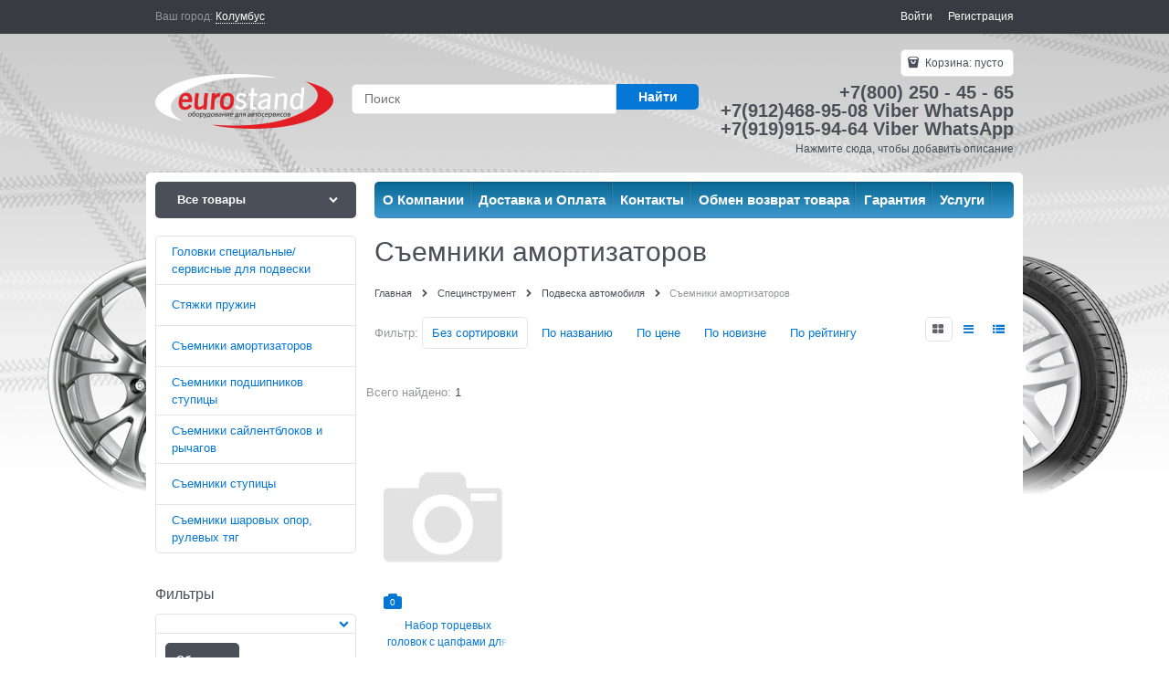

--- FILE ---
content_type: text/html; charset=utf-8
request_url: https://www.euro-stand.net/categories/semniki-amortizatorov
body_size: 22853
content:
<!DOCTYPE html>
<html lang="ru" data-ng-strict-di data-ng-app="app" data-ng-controller="CatalogCtrl as catalog" >
<head>
    <meta charset="utf-8">
    <meta name="generator" content="AdVantShop.NET">
    <meta name="format-detection" content="telePhone=no">
    <title>Съемники амортизаторов - купить  по низким ценам в EURO-STAND</title>
    <base href="https://www.euro-stand.net/" />
    <meta name="Description" content="Большой выбор товаров для автосервиса. Съемники амортизаторов по самым низким ценам на рынке. У нас вы найдете только самое надежное и качественное оборудование. Доставка в любую точку России, Республики Беларусь и Казахстана." />
    <meta name="Keywords" content="EURO-STAND - Съемники амортизаторов"/>
    
    <link rel="canonical" href="/categories/semniki-amortizatorov" />
    



<script type="text/javascript" src="/combine/_head.js?r=E33F0972B9963E2D160DCCF5AC42252A"></script>


<style>
    .ng-cloak, .x-ng-cloak, .ng-hide:not(.ng-hide-animate) {
        display: none !important
    }

    form {
        display: block
    }
</style>




<meta property="og:site_name" content="EURO-STAND" />
<meta property="og:title" content="Съемники амортизаторов - купить  по низким ценам в EURO-STAND" />
<meta property="og:url" content="https://www.euro-stand.net/categories/semniki-amortizatorov" />
<meta property="og:description" content="Большой выбор товаров для автосервиса. Съемники амортизаторов по самым низким ценам на рынке. У нас вы найдете только самое надежное и качественное оборудование. Доставка в любую точку России, Республики Беларусь и Казахстана." />
<meta property="og:type" content="website" />
<meta property="fb:admins" content="100015203912509" />
<meta property="og:image" content="https://www.euro-stand.net/pictures/logo_20220524115843.png" />
<meta property="og:image" content="https://www.euro-stand.net/images/nophoto_small.jpg" />

<link rel="stylesheet" type="text/css" href="/combine/main.css?r=23B756324A6C3540D6B62A03B16E3969" />



    <link rel="shortcut icon" href="https://www.euro-stand.net/pictures/favicon_20190416143110.png" />

</head>
<body class="cs-t-1 text-floating toolbar-bottom-enabled">
    
    <div hidden></div>
    <script type="text/javascript">
 (function(i,s,o,g,r,a,m){i['GoogleAnalyticsObject']=r;i[r]=i[r]||function(){ (i[r].q=i[r].q||[]).push(arguments)},i[r].l=1*new Date();a=s.createElement(o), m=s.getElementsByTagName(o)[0];a.async=1;a.src=g;m.parentNode.insertBefore(a,m) })(window,document,'script','//www.google-analytics.com/analytics.js','ga'); 
ga('create', 'UA-90696018-1', 'auto'); 
ga('require', 'displayfeatures');
ga('set', '&uid', '39a1e2a4-37bc-42af-baa4-140c444094ba');
ga('send', 'pageview'); 
/* Accurate bounce rate by time */ 
if (!document.referrer ||  document.referrer.split('/')[2].indexOf(location.hostname) != 0) 
setTimeout(function() 
        { 
            ga('send', 'event', 'New visitor', location.pathname); 
        }, 15000); 
</script> 

    <div style='display:none !important;'><!-- Yandex.Metrika counter -->
<script type="text/javascript" >
   (function(m,e,t,r,i,k,a){m[i]=m[i]||function(){(m[i].a=m[i].a||[]).push(arguments)};
   m[i].l=1*new Date();k=e.createElement(t),a=e.getElementsByTagName(t)[0],k.async=1,k.src=r,a.parentNode.insertBefore(k,a)})
   (window, document, "script", "https://mc.yandex.ru/metrika/tag.js", "ym");

   ym(42251834, "init", {
        clickmap:true,
        trackLinks:true,
        accurateTrackBounce:true,
        trackHash:true,
        ecommerce:"dataLayer"
   });
</script>
<noscript><div><img src="https://mc.yandex.ru/watch/42251834" style="position:absolute; left:-9999px;" alt="" /></div></noscript>
<!-- /Yandex.Metrika counter --></div><script type="text/javascript" src="modules/yametrika/js/tracking.js?v=2" async></script> <div class="yacounterid" data-counterId="42251834"></div>
<script> window.dataLayer = window.dataLayer || []; </script>
 
    <div class="stretch-container">
        <header class="site-head">
            

<!--noindex-->
<div class="toolbar-top">
    <div class="container container-fluid">
        <aside class="row between-xs">
                <div class="toolbar-top-item" data-popover-control data-popover-id="zonePopover" data-popover-trigger="null" data-popover-trigger-hide="null">
                    <span class="cs-t-3">Ваш город:</span>
                    <a class="link-dotted-invert" href="" data-zone-dialog-trigger>
                        <span data-zone-current data-ng-bind="zone.City" data-start-val="{City: 'Колумбус'}">Колумбус</span>
                    </a>
                </div>
                                    <div class="toolbar-top-item">
                    <a class="cs-l-3 toolbar-top-link-alt" href="https://www.euro-stand.net/login">Войти</a>
                    <a class="cs-l-3 toolbar-top-link-alt" href="https://www.euro-stand.net/registration">Регистрация</a>
                                            </div>
        </aside>
    </div>
</div>
<!--/noindex-->
            
            
<div class="container container-fluid site-head-inner">
    <div class="row middle-xs">
        <div class="col-xs-3 site-head-logo-block site-head-logo">
            
        <a href="https://www.euro-stand.net/" class="site-head-logo-link">
            <img id="logo" src="https://www.euro-stand.net/pictures/logo_20220524115843.png" alt="euro-stand"  class="site-head-logo-picture" />
        </a>








        </div>

            <div class="col-xs-5 site-head-menu-col">
                
                
<!--noindex-->
<div class=" search-block-topmenu">
    <form name="searchHeaderForm" class="row site-head-search-form" novalidate="novalidate" data-ng-controller="SearchBlockCtrl as searchBlock" data-ng-init="searchBlock.url='/search'">
        <div class="col-xs-9 site-head-search-input-wrap" data-ng-init="searchBlock.form = searchHeaderForm">
            <div class="site-head-site-head-search"
                 data-autocompleter
                 data-field="Name"
                 data-link-all="search"
                 data-apply-fn="searchBlock.aSubmut(value, obj)"
                 data-template-path="scripts/_common/autocompleter/templates/categoriesProducts.html"
                 data-request-url="search/autocomplete">
                <input class="input-big site-head-search-input"
                       data-autocompleter-input
                       type="search"
                       autocomplete="off"
                       placeholder="Поиск"
                       name="q"
                       data-default-button="#searchHeaderSubmit"
                       data-ng-model="searchBlock.search" />
            </div>
        </div>
        <div class="col-xs-3 site-head-search-btn-wrap">
            <div class="site-head-search-col">
                <a href="" class="btn btn-submit btn-big btn-expander site-head-search-btn" id="searchHeaderSubmit" data-ng-click="searchBlock.submit(searchBlock.search, false)">
                    <span class="icon-search-block icon-search-before cs-t-1"></span>
                    <span class="site-head-search-btn-text">Найти</span>
                </a>
            </div>
        </div>
    </form>
</div>
<!--/noindex-->                    
            </div>
        <div class="col-xs site-head-phone-col">
            
            <div class="site-head-cart">
    
    <div class="cart-mini" data-cart-mini>
        <a data-cart-mini-trigger href="/cart" class="cs-l-2 cs-bg-9 cart-mini-main-link icon-bag-before">
            Корзина: <span data-cart-count data-type="count" data-ng-bind-html="cartCount.getValue()"> пусто</span>
        </a>
        <div data-cart-mini-list data-cart-data="cartMini.cartData"></div>
    </div>
</div>

            
    <div class="cs-t-1 site-head-phone" data-zone-current data-ng-bind-html="zone.Phone" data-start-val="{Phone: '+7(800) 250 - 45 - 65 &lt;p>  &lt;p> +7(912)468-95-08 Viber WhatsApp &lt;p> +7(919)915-94-64 Viber WhatsApp&lt;/p>'}">+7(800) 250 - 45 - 65 <p>  <p> +7(912)468-95-08 Viber WhatsApp <p> +7(919)915-94-64 Viber WhatsApp</p></div>
    <div class="static-block static-block-email-header">
        Нажмите сюда, чтобы добавить описание
    </div>
        </div>
    </div>
</div>

            
        </header>
        <main class="stretch-middle site-body">
            <div class="container container-fluid site-body-inner js-site-body-inner cs-bg-7">
                
    <div class="row rel big-z menu-block">
        <div class="col-xs-3 col-p-v site-body-aside">
            

<nav class="menu-dropdown menu-dropdown-modern  menu-dropdown-compact" data-root-menu>
    <!--''||.icon-down-open-after-abs-->
        <a class="menu-dropdown-root icon-down-open-after-abs cs-bg-2" href="https://www.euro-stand.net/catalog">
            <span class="menu-dropdown-root-text">Все товары</span>
        </a>
            <div class="menu-dropdown-list cs-br-1" data-submenu-container="{'type': 'modern'}">
                <div class="menu-dropdown-item cs-br-1 submenu-modern parent" data-submenu-parent>
                        <div class="menu-dropdown-sub ng-hide" data-submenu data-ng-show="submenu.isSubmenuVisible">
                            <div class="menu-dropdown-sub-inner cs-bg-7">
                                <div class="menu-dropdown-sub-columns">
                                    <div class="menu-dropdown-sub-columns-item">

                                                    <div class="menu-dropdown-sub-block menu-dropdown-sub-block-cats-only">
                                                <div class="menu-dropdown-sub-category">
                                                    <div class="menu-dropdown-sub-childs">
                                                        <a href="https://www.euro-stand.net/categories/ochistiteli" class="menu-dropdown-sub-link">
                                                            <span class="menu-dropdown-sub-category-text">
                                                                Очистители
                                                            </span>
                                                        </a>
                                                    </div>
                                                </div>
                                                <div class="menu-dropdown-sub-category">
                                                    <div class="menu-dropdown-sub-childs">
                                                        <a href="https://www.euro-stand.net/categories/smazki" class="menu-dropdown-sub-link">
                                                            <span class="menu-dropdown-sub-category-text">
                                                                Смазки
                                                            </span>
                                                        </a>
                                                    </div>
                                                </div>
                                                    </div>
                                                    <!--index:1-->
                                    </div>
                                    
                                </div>
                            </div>
                        </div>
                    <div class="menu-dropdown-link-wrap cs-bg-i-7 icon-right-open-after-abs"
                         
                         >

                        <a class="menu-dropdown-link" href="https://www.euro-stand.net/categories/avtokhimiya" >
                            <span class="menu-dropdown-link-text text-floating">
                                Автохимия
                            </span>
                        </a>
                    </div>
                </div>
                <div class="menu-dropdown-item cs-br-1 submenu-modern parent" data-submenu-parent>
                        <div class="menu-dropdown-sub ng-hide" data-submenu data-ng-show="submenu.isSubmenuVisible">
                            <div class="menu-dropdown-sub-inner cs-bg-7">
                                <div class="menu-dropdown-sub-columns">
                                    <div class="menu-dropdown-sub-columns-item">

                                                    <div class="menu-dropdown-sub-block menu-dropdown-sub-block-cats-only">
                                                <div class="menu-dropdown-sub-category">
                                                    <div class="menu-dropdown-sub-childs">
                                                        <a href="https://www.euro-stand.net/categories/golovki-kompressornye" class="menu-dropdown-sub-link">
                                                            <span class="menu-dropdown-sub-category-text">
                                                                Головки компрессорные
                                                            </span>
                                                        </a>
                                                    </div>
                                                </div>
                                                <div class="menu-dropdown-sub-category">
                                                    <div class="menu-dropdown-sub-childs">
                                                        <a href="https://www.euro-stand.net/categories/zapchasti-dlya-kompressorov-1" class="menu-dropdown-sub-link">
                                                            <span class="menu-dropdown-sub-category-text">
                                                                Запчасти для компрессоров
                                                            </span>
                                                        </a>
                                                    </div>
                                                </div>
                                                <div class="menu-dropdown-sub-category">
                                                    <div class="menu-dropdown-sub-childs">
                                                        <a href="https://www.euro-stand.net/categories/filtry-vozdushnye-lubrikatory-1" class="menu-dropdown-sub-link">
                                                            <span class="menu-dropdown-sub-category-text">
                                                                Фильтры воздушные, лубрикаторы
                                                            </span>
                                                        </a>
                                                    </div>
                                                </div>
                                                    </div>
                                                    <!--index:2-->
                                    </div>
                                    
                                </div>
                            </div>
                        </div>
                    <div class="menu-dropdown-link-wrap cs-bg-i-7 icon-right-open-after-abs"
                         
                         >

                        <a class="menu-dropdown-link" href="https://www.euro-stand.net/categories/kompressory-vozdushnye-i-pnevmoinstrument" >
                            <span class="menu-dropdown-link-text text-floating">
                                Компрессоры воздушные и пневмоинструмент
                            </span>
                        </a>
                    </div>
                </div>
                <div class="menu-dropdown-item cs-br-1 submenu-modern parent" data-submenu-parent>
                        <div class="menu-dropdown-sub ng-hide" data-submenu data-ng-show="submenu.isSubmenuVisible">
                            <div class="menu-dropdown-sub-inner cs-bg-7">
                                <div class="menu-dropdown-sub-columns">
                                    <div class="menu-dropdown-sub-columns-item">

                                                    <div class="menu-dropdown-sub-block menu-dropdown-sub-block-cats-only">
                                                <div class="menu-dropdown-sub-category">
                                                    <div class="menu-dropdown-sub-childs">
                                                        <a href="https://www.euro-stand.net/categories/masla" class="menu-dropdown-sub-link">
                                                            <span class="menu-dropdown-sub-category-text">
                                                                Масла
                                                            </span>
                                                        </a>
                                                    </div>
                                                </div>
                                                <div class="menu-dropdown-sub-category">
                                                    <div class="menu-dropdown-sub-childs">
                                                        <a href="https://www.euro-stand.net/categories/universalnye-ochistiteli-smazki-1" class="menu-dropdown-sub-link">
                                                            <span class="menu-dropdown-sub-category-text">
                                                                Универсальные очистители, смазки
                                                            </span>
                                                        </a>
                                                    </div>
                                                </div>
                                                    </div>
                                                    <!--index:1-->
                                    </div>
                                    
                                </div>
                            </div>
                        </div>
                    <div class="menu-dropdown-link-wrap cs-bg-i-7 icon-right-open-after-abs"
                         
                         >

                        <a class="menu-dropdown-link" href="https://www.euro-stand.net/categories/masla-ochistiteli-tekhnicheskie-zhidkosti" >
                            <span class="menu-dropdown-link-text text-floating">
                                Масла, очистители, технические жидкости
                            </span>
                        </a>
                    </div>
                </div>
                <div class="menu-dropdown-item cs-br-1 submenu-modern parent" data-submenu-parent>
                        <div class="menu-dropdown-sub ng-hide" data-submenu data-ng-show="submenu.isSubmenuVisible">
                            <div class="menu-dropdown-sub-inner cs-bg-7">
                                <div class="menu-dropdown-sub-columns">
                                    <div class="menu-dropdown-sub-columns-item">

                                                    <div class="menu-dropdown-sub-block menu-dropdown-sub-block-cats-only">
                                                <div class="menu-dropdown-sub-category">
                                                    <div class="menu-dropdown-sub-childs">
                                                        <a href="https://www.euro-stand.net/categories/vedra" class="menu-dropdown-sub-link">
                                                            <span class="menu-dropdown-sub-category-text">
                                                                Ведра
                                                            </span>
                                                        </a>
                                                    </div>
                                                </div>
                                                <div class="menu-dropdown-sub-category">
                                                    <div class="menu-dropdown-sub-childs">
                                                        <a href="https://www.euro-stand.net/categories/verstaki-3" class="menu-dropdown-sub-link">
                                                            <span class="menu-dropdown-sub-category-text">
                                                                Верстаки
                                                            </span>
                                                        </a>
                                                    </div>
                                                </div>
                                                <div class="menu-dropdown-sub-category">
                                                    <div class="menu-dropdown-sub-childs">
                                                        <a href="https://www.euro-stand.net/categories/gotovye-resheniya-1" class="menu-dropdown-sub-link">
                                                            <span class="menu-dropdown-sub-category-text">
                                                                Готовые решения
                                                            </span>
                                                        </a>
                                                    </div>
                                                </div>
                                                <div class="menu-dropdown-sub-category">
                                                    <div class="menu-dropdown-sub-childs">
                                                        <a href="https://www.euro-stand.net/categories/derzhateli-dlya-instrumenta-2" class="menu-dropdown-sub-link">
                                                            <span class="menu-dropdown-sub-category-text">
                                                                Держатели для инструмента
                                                            </span>
                                                        </a>
                                                    </div>
                                                </div>
                                                <div class="menu-dropdown-sub-category">
                                                    <div class="menu-dropdown-sub-childs">
                                                        <a href="https://www.euro-stand.net/categories/instrumentalnye-telezhki-3" class="menu-dropdown-sub-link">
                                                            <span class="menu-dropdown-sub-category-text">
                                                                Инструментальные тележки
                                                            </span>
                                                        </a>
                                                    </div>
                                                </div>
                                                <div class="menu-dropdown-sub-category">
                                                    <div class="menu-dropdown-sub-childs">
                                                        <a href="https://www.euro-stand.net/categories/kriuchki-4" class="menu-dropdown-sub-link">
                                                            <span class="menu-dropdown-sub-category-text">
                                                                Крючки
                                                            </span>
                                                        </a>
                                                    </div>
                                                </div>
                                                <div class="menu-dropdown-sub-category">
                                                    <div class="menu-dropdown-sub-childs">
                                                        <a href="https://www.euro-stand.net/categories/perforirovannye-paneli-2" class="menu-dropdown-sub-link">
                                                            <span class="menu-dropdown-sub-category-text">
                                                                Перфорированные панели
                                                            </span>
                                                        </a>
                                                    </div>
                                                </div>
                                                <div class="menu-dropdown-sub-category">
                                                    <div class="menu-dropdown-sub-childs">
                                                        <a href="https://www.euro-stand.net/categories/remontnye-sidenya-2" class="menu-dropdown-sub-link">
                                                            <span class="menu-dropdown-sub-category-text">
                                                                Ремонтные сиденья
                                                            </span>
                                                        </a>
                                                    </div>
                                                </div>
                                                <div class="menu-dropdown-sub-category">
                                                    <div class="menu-dropdown-sub-childs">
                                                        <a href="https://www.euro-stand.net/categories/shkafy" class="menu-dropdown-sub-link">
                                                            <span class="menu-dropdown-sub-category-text">
                                                                Шкафы
                                                            </span>
                                                        </a>
                                                    </div>
                                                </div>
                                                    </div>
                                                    <!--index:8-->
                                    </div>
                                    
                                </div>
                            </div>
                        </div>
                    <div class="menu-dropdown-link-wrap cs-bg-i-7 icon-right-open-after-abs"
                         
                         >

                        <a class="menu-dropdown-link" href="https://www.euro-stand.net/categories/mebel-dlya-avtoservisa" >
                            <span class="menu-dropdown-link-text text-floating">
                                Мебель для автосервиса
                            </span>
                        </a>
                    </div>
                </div>
                <div class="menu-dropdown-item cs-br-1 submenu-modern parent" data-submenu-parent>
                        <div class="menu-dropdown-sub ng-hide" data-submenu data-ng-show="submenu.isSubmenuVisible">
                            <div class="menu-dropdown-sub-inner cs-bg-7">
                                <div class="menu-dropdown-sub-columns">
                                    <div class="menu-dropdown-sub-columns-item">

                                                    <div class="menu-dropdown-sub-block menu-dropdown-sub-block-cats-only">
                                                <div class="menu-dropdown-sub-category">
                                                    <div class="menu-dropdown-sub-childs">
                                                        <a href="https://www.euro-stand.net/categories/instrumentalnye-telezhki-2" class="menu-dropdown-sub-link">
                                                            <span class="menu-dropdown-sub-category-text">
                                                                Инструментальные тележки
                                                            </span>
                                                        </a>
                                                    </div>
                                                </div>
                                                <div class="menu-dropdown-sub-category">
                                                    <div class="menu-dropdown-sub-childs">
                                                        <a href="https://www.euro-stand.net/categories/lezhaki-podkatnye-1" class="menu-dropdown-sub-link">
                                                            <span class="menu-dropdown-sub-category-text">
                                                                Лежаки подкатные
                                                            </span>
                                                        </a>
                                                    </div>
                                                </div>
                                                    </div>
                                                    <!--index:1-->
                                    </div>
                                    
                                </div>
                            </div>
                        </div>
                    <div class="menu-dropdown-link-wrap cs-bg-i-7 icon-right-open-after-abs"
                         
                         >

                        <a class="menu-dropdown-link" href="https://www.euro-stand.net/categories/mebel-dlya-avtoservisov" >
                            <span class="menu-dropdown-link-text text-floating">
                                Мебель для автосервисов
                            </span>
                        </a>
                    </div>
                </div>
                <div class="menu-dropdown-item cs-br-1 submenu-modern parent" data-submenu-parent>
                        <div class="menu-dropdown-sub ng-hide" data-submenu data-ng-show="submenu.isSubmenuVisible">
                            <div class="menu-dropdown-sub-inner cs-bg-7">
                                <div class="menu-dropdown-sub-columns">
                                    <div class="menu-dropdown-sub-columns-item">

                                                    <div class="menu-dropdown-sub-block menu-dropdown-sub-block-cats-only">
                                                <div class="menu-dropdown-sub-category">
                                                    <div class="menu-dropdown-sub-childs">
                                                        <a href="https://www.euro-stand.net/categories/motopodemniki-1" class="menu-dropdown-sub-link">
                                                            <span class="menu-dropdown-sub-category-text">
                                                                Мотоподъемники
                                                            </span>
                                                        </a>
                                                    </div>
                                                </div>
                                                <div class="menu-dropdown-sub-category">
                                                    <div class="menu-dropdown-sub-childs">
                                                        <a href="https://www.euro-stand.net/categories/shinomontazhnoe-oborudovanie-dlya-moto-1" class="menu-dropdown-sub-link">
                                                            <span class="menu-dropdown-sub-category-text">
                                                                Шиномонтажное оборудование для мото
                                                            </span>
                                                        </a>
                                                    </div>
                                                </div>
                                                    </div>
                                                    <!--index:1-->
                                    </div>
                                    
                                </div>
                            </div>
                        </div>
                    <div class="menu-dropdown-link-wrap cs-bg-i-7 icon-right-open-after-abs"
                         
                         >

                        <a class="menu-dropdown-link" href="https://www.euro-stand.net/categories/motooborudovanie" >
                            <span class="menu-dropdown-link-text text-floating">
                                Мотооборудование
                            </span>
                        </a>
                    </div>
                </div>
                <div class="menu-dropdown-item cs-br-1 submenu-modern " data-submenu-parent>
                    <div class="menu-dropdown-link-wrap cs-bg-i-7 "
                         
                         >

                        <a class="menu-dropdown-link" href="https://www.euro-stand.net/categories/novye-postupleniya" >
                            <span class="menu-dropdown-link-text text-floating">
                                Новые поступления
                            </span>
                        </a>
                    </div>
                </div>
                <div class="menu-dropdown-item cs-br-1 submenu-modern parent" data-submenu-parent>
                        <div class="menu-dropdown-sub ng-hide" data-submenu data-ng-show="submenu.isSubmenuVisible">
                            <div class="menu-dropdown-sub-inner cs-bg-7">
                                <div class="menu-dropdown-sub-columns">
                                    <div class="menu-dropdown-sub-columns-item">

                                                    <div class="menu-dropdown-sub-block menu-dropdown-sub-block-cats-only">
                                                <div class="menu-dropdown-sub-category">
                                                    <div class="menu-dropdown-sub-childs">
                                                        <a href="https://www.euro-stand.net/categories/derzhateli-demonstratsionnye" class="menu-dropdown-sub-link">
                                                            <span class="menu-dropdown-sub-category-text">
                                                                Держатели демонстрационные
                                                            </span>
                                                        </a>
                                                    </div>
                                                </div>
                                                <div class="menu-dropdown-sub-category">
                                                    <div class="menu-dropdown-sub-childs">
                                                        <a href="https://www.euro-stand.net/categories/klub-privilegii" class="menu-dropdown-sub-link">
                                                            <span class="menu-dropdown-sub-category-text">
                                                                Клуб привилегий
                                                            </span>
                                                        </a>
                                                    </div>
                                                </div>
                                                <div class="menu-dropdown-sub-category">
                                                    <div class="menu-dropdown-sub-childs">
                                                        <a href="https://www.euro-stand.net/categories/podstavki-demonstratsionnye" class="menu-dropdown-sub-link">
                                                            <span class="menu-dropdown-sub-category-text">
                                                                Подставки демонстрационные
                                                            </span>
                                                        </a>
                                                    </div>
                                                </div>
                                                <div class="menu-dropdown-sub-category">
                                                    <div class="menu-dropdown-sub-childs">
                                                        <a href="https://www.euro-stand.net/categories/reklamnye-materialy" class="menu-dropdown-sub-link">
                                                            <span class="menu-dropdown-sub-category-text">
                                                                Рекламные материалы
                                                            </span>
                                                        </a>
                                                    </div>
                                                </div>
                                                <div class="menu-dropdown-sub-category">
                                                    <div class="menu-dropdown-sub-childs">
                                                        <a href="https://www.euro-stand.net/categories/stendy-demonstratsionnye" class="menu-dropdown-sub-link">
                                                            <span class="menu-dropdown-sub-category-text">
                                                                Стенды демонстрационные
                                                            </span>
                                                        </a>
                                                    </div>
                                                </div>
                                                    </div>
                                                    <!--index:4-->
                                    </div>
                                    
                                </div>
                            </div>
                        </div>
                    <div class="menu-dropdown-link-wrap cs-bg-i-7 icon-right-open-after-abs"
                         
                         >

                        <a class="menu-dropdown-link" href="https://www.euro-stand.net/categories/prodvizhenie-i-reklama" >
                            <span class="menu-dropdown-link-text text-floating">
                                Продвижение и реклама
                            </span>
                        </a>
                    </div>
                </div>
                <div class="menu-dropdown-item cs-br-1 submenu-modern parent" data-submenu-parent>
                        <div class="menu-dropdown-sub ng-hide" data-submenu data-ng-show="submenu.isSubmenuVisible">
                            <div class="menu-dropdown-sub-inner cs-bg-7">
                                <div class="menu-dropdown-sub-columns">
                                    <div class="menu-dropdown-sub-columns-item">

                                                    <div class="menu-dropdown-sub-block menu-dropdown-sub-block-cats-only">
                                                <div class="menu-dropdown-sub-category">
                                                    <div class="menu-dropdown-sub-childs">
                                                        <a href="https://www.euro-stand.net/categories/zapchasti-i-remkomplekty-1" class="menu-dropdown-sub-link">
                                                            <span class="menu-dropdown-sub-category-text">
                                                                Запчасти и ремкомплекты
                                                            </span>
                                                        </a>
                                                    </div>
                                                </div>
                                                <div class="menu-dropdown-sub-category">
                                                    <div class="menu-dropdown-sub-childs">
                                                        <a href="https://www.euro-stand.net/categories/remkomplekty-dlya-pnevmoinstrumenta-2" class="menu-dropdown-sub-link">
                                                            <span class="menu-dropdown-sub-category-text">
                                                                Ремкомплекты для пневмоинструмента
                                                            </span>
                                                        </a>
                                                    </div>
                                                </div>
                                                <div class="menu-dropdown-sub-category">
                                                    <div class="menu-dropdown-sub-childs">
                                                        <a href="https://www.euro-stand.net/categories/remkomplekty-dlya-elektroinstrumenta" class="menu-dropdown-sub-link">
                                                            <span class="menu-dropdown-sub-category-text">
                                                                Ремкомплекты для электроинструмента
                                                            </span>
                                                        </a>
                                                    </div>
                                                </div>
                                                    </div>
                                                    <!--index:2-->
                                    </div>
                                    
                                </div>
                            </div>
                        </div>
                    <div class="menu-dropdown-link-wrap cs-bg-i-7 icon-right-open-after-abs"
                         
                         >

                        <a class="menu-dropdown-link" href="https://www.euro-stand.net/categories/remont-servis-i-to" >
                            <span class="menu-dropdown-link-text text-floating">
                                Ремонт, сервис и ТО
                            </span>
                        </a>
                    </div>
                </div>
                <div class="menu-dropdown-item cs-br-1 submenu-modern parent" data-submenu-parent>
                        <div class="menu-dropdown-sub ng-hide" data-submenu data-ng-show="submenu.isSubmenuVisible">
                            <div class="menu-dropdown-sub-inner cs-bg-7">
                                <div class="menu-dropdown-sub-columns">
                                    <div class="menu-dropdown-sub-columns-item">

                                                    <div class="menu-dropdown-sub-block menu-dropdown-sub-block-cats-only">
                                                <div class="menu-dropdown-sub-category">
                                                    <div class="menu-dropdown-sub-childs">
                                                        <a href="https://www.euro-stand.net/categories/apparaty-mig-mag-1" class="menu-dropdown-sub-link">
                                                            <span class="menu-dropdown-sub-category-text">
                                                                Аппараты MIG-MAG
                                                            </span>
                                                        </a>
                                                    </div>
                                                </div>
                                                <div class="menu-dropdown-sub-category">
                                                    <div class="menu-dropdown-sub-childs">
                                                        <a href="https://www.euro-stand.net/categories/apparaty-kontaktnoi-tochechnoi-svarki-spottery" class="menu-dropdown-sub-link">
                                                            <span class="menu-dropdown-sub-category-text">
                                                                Аппараты контактной точечной сварки. Споттеры
                                                            </span>
                                                        </a>
                                                    </div>
                                                </div>
                                                <div class="menu-dropdown-sub-category">
                                                    <div class="menu-dropdown-sub-childs">
                                                        <a href="https://www.euro-stand.net/categories/raskhodnye-materialy-i-aksessuary-dlya-svarki" class="menu-dropdown-sub-link">
                                                            <span class="menu-dropdown-sub-category-text">
                                                                Расходные материалы и аксессуары для сварки
                                                            </span>
                                                        </a>
                                                    </div>
                                                </div>
                                                <div class="menu-dropdown-sub-category">
                                                    <div class="menu-dropdown-sub-childs">
                                                        <a href="https://www.euro-stand.net/categories/telezhki-dlya-svarochnykh-apparatov-1" class="menu-dropdown-sub-link">
                                                            <span class="menu-dropdown-sub-category-text">
                                                                Тележки для сварочных аппаратов
                                                            </span>
                                                        </a>
                                                    </div>
                                                </div>
                                                    </div>
                                                    <!--index:3-->
                                    </div>
                                    
                                </div>
                            </div>
                        </div>
                    <div class="menu-dropdown-link-wrap cs-bg-i-7 icon-right-open-after-abs"
                         
                         >

                        <a class="menu-dropdown-link" href="https://www.euro-stand.net/categories/svarochnoe-oborudovanie" >
                            <span class="menu-dropdown-link-text text-floating">
                                Сварочное оборудование
                            </span>
                        </a>
                    </div>
                </div>
                <div class="menu-dropdown-item cs-br-1 submenu-modern parent" data-submenu-parent>
                        <div class="menu-dropdown-sub ng-hide" data-submenu data-ng-show="submenu.isSubmenuVisible">
                            <div class="menu-dropdown-sub-inner cs-bg-7">
                                <div class="menu-dropdown-sub-columns">
                                    <div class="menu-dropdown-sub-columns-item">

                                                    <div class="menu-dropdown-sub-block menu-dropdown-sub-block-cats-only">
                                                <div class="menu-dropdown-sub-category">
                                                    <div class="menu-dropdown-sub-childs">
                                                        <a href="https://www.euro-stand.net/categories/zapchasti-i-aksessuary-2" class="menu-dropdown-sub-link">
                                                            <span class="menu-dropdown-sub-category-text">
                                                                Запчасти и аксессуары
                                                            </span>
                                                        </a>
                                                    </div>
                                                </div>
                                                <div class="menu-dropdown-sub-category">
                                                    <div class="menu-dropdown-sub-childs">
                                                        <a href="https://www.euro-stand.net/categories/testery-podveski" class="menu-dropdown-sub-link">
                                                            <span class="menu-dropdown-sub-category-text">
                                                                Тестеры подвески
                                                            </span>
                                                        </a>
                                                    </div>
                                                </div>
                                                    </div>
                                                    <!--index:1-->
                                    </div>
                                    
                                </div>
                            </div>
                        </div>
                    <div class="menu-dropdown-link-wrap cs-bg-i-7 icon-right-open-after-abs"
                         
                         >

                        <a class="menu-dropdown-link" href="https://www.euro-stand.net/categories/stendy-skhod-razval" >
                            <span class="menu-dropdown-link-text text-floating">
                                Стенды сход-развал
                            </span>
                        </a>
                    </div>
                </div>
                <div class="menu-dropdown-item cs-br-1 submenu-modern " data-submenu-parent>
                    <div class="menu-dropdown-link-wrap cs-bg-i-7 "
                         
                         >

                        <a class="menu-dropdown-link" href="https://www.euro-stand.net/categories/novinki" >
                                <span class="menu-dropdown-icon"><img  class="menu-dropdown-icon-img" src="https://www.euro-stand.net/pictures/category/icon/67755.png" alt="Новинки" /></span>
                            <span class="menu-dropdown-link-text text-floating">
                                Новинки
                            </span>
                        </a>
                    </div>
                </div>
                <div class="menu-dropdown-item cs-br-1 submenu-modern parent" data-submenu-parent>
                        <div class="menu-dropdown-sub ng-hide" data-submenu data-ng-show="submenu.isSubmenuVisible">
                            <div class="menu-dropdown-sub-inner cs-bg-7">
                                <div class="menu-dropdown-sub-columns">
                                    <div class="menu-dropdown-sub-columns-item">

                                                    <div class="menu-dropdown-sub-block menu-dropdown-sub-block-cats-only">
                                                <div class="menu-dropdown-sub-category">
                                                    <div class="menu-dropdown-sub-childs">
                                                        <a href="https://www.euro-stand.net/categories/domkraty-dlya-peremescheniya-avtomobilei" class="menu-dropdown-sub-link">
                                                            <span class="menu-dropdown-sub-category-text">
                                                                Домкраты для перемещения автомобилей
                                                            </span>
                                                        </a>
                                                    </div>
                                                </div>
                                                <div class="menu-dropdown-sub-category">
                                                    <div class="menu-dropdown-sub-childs">
                                                        <a href="https://www.euro-stand.net/categories/domkraty-kanavnye" class="menu-dropdown-sub-link">
                                                            <span class="menu-dropdown-sub-category-text">
                                                                Домкраты канавные
                                                            </span>
                                                        </a>
                                                    </div>
                                                </div>
                                                <div class="menu-dropdown-sub-category">
                                                    <div class="menu-dropdown-sub-childs">
                                                        <a href="https://www.euro-stand.net/categories/domkraty-reechnye" class="menu-dropdown-sub-link">
                                                            <span class="menu-dropdown-sub-category-text">
                                                                Домкраты реечные
                                                            </span>
                                                        </a>
                                                    </div>
                                                </div>
                                                <div class="menu-dropdown-sub-category">
                                                    <div class="menu-dropdown-sub-childs">
                                                        <a href="https://www.euro-stand.net/categories/lift-dlya-koles" class="menu-dropdown-sub-link">
                                                            <span class="menu-dropdown-sub-category-text">
                                                                Лифт для колес
                                                            </span>
                                                        </a>
                                                    </div>
                                                </div>
                                                <div class="menu-dropdown-sub-category">
                                                    <div class="menu-dropdown-sub-childs">
                                                        <a href="https://www.euro-stand.net/categories/nasosy-pnevmogidravlicheskie" class="menu-dropdown-sub-link">
                                                            <span class="menu-dropdown-sub-category-text">
                                                                Насосы пневмогидравлические
                                                            </span>
                                                        </a>
                                                    </div>
                                                </div>
                                                <div class="menu-dropdown-sub-category">
                                                    <div class="menu-dropdown-sub-childs">
                                                        <a href="https://www.euro-stand.net/categories/odnostoechnye-podemniki" class="menu-dropdown-sub-link">
                                                            <span class="menu-dropdown-sub-category-text">
                                                                Одностоечные подъемники
                                                            </span>
                                                        </a>
                                                    </div>
                                                </div>
                                                <div class="menu-dropdown-sub-category">
                                                    <div class="menu-dropdown-sub-childs">
                                                        <a href="https://www.euro-stand.net/categories/podemnye-stoly-1" class="menu-dropdown-sub-link">
                                                            <span class="menu-dropdown-sub-category-text">
                                                                Подъемные столы
                                                            </span>
                                                        </a>
                                                    </div>
                                                </div>
                                                <div class="menu-dropdown-sub-category">
                                                    <div class="menu-dropdown-sub-childs">
                                                        <a href="https://www.euro-stand.net/categories/pressy-gidravlicheskie-1" class="menu-dropdown-sub-link">
                                                            <span class="menu-dropdown-sub-category-text">
                                                                Прессы гидравлические
                                                            </span>
                                                        </a>
                                                    </div>
                                                </div>
                                                <div class="menu-dropdown-sub-category">
                                                    <div class="menu-dropdown-sub-childs">
                                                        <a href="https://www.euro-stand.net/categories/rokhli" class="menu-dropdown-sub-link">
                                                            <span class="menu-dropdown-sub-category-text">
                                                                Рохли
                                                            </span>
                                                        </a>
                                                    </div>
                                                </div>
                                                <div class="menu-dropdown-sub-category">
                                                    <div class="menu-dropdown-sub-childs">
                                                        <a href="https://www.euro-stand.net/categories/stoiki-transmissionnye-1" class="menu-dropdown-sub-link">
                                                            <span class="menu-dropdown-sub-category-text">
                                                                Стойки трансмиссионные
                                                            </span>
                                                        </a>
                                                    </div>
                                                </div>
                                                    </div>
                                                    <!--index:9-->
                                                    <div class="menu-dropdown-sub-block menu-dropdown-sub-block-cats-only">
                                                <div class="menu-dropdown-sub-category">
                                                    <div class="menu-dropdown-sub-childs">
                                                        <a href="https://www.euro-stand.net/categories/telezhki-dlya-peremescheniya-avto-1" class="menu-dropdown-sub-link">
                                                            <span class="menu-dropdown-sub-category-text">
                                                                Тележки для перемещения авто
                                                            </span>
                                                        </a>
                                                    </div>
                                                </div>
                                                <div class="menu-dropdown-sub-category">
                                                    <div class="menu-dropdown-sub-childs">
                                                        <a href="https://www.euro-stand.net/categories/chetyrekhstoechnye-podemniki" class="menu-dropdown-sub-link">
                                                            <span class="menu-dropdown-sub-category-text">
                                                                Четырехстоечные подъемники
                                                            </span>
                                                        </a>
                                                    </div>
                                                </div>
                                                <div class="menu-dropdown-sub-category">
                                                    <div class="menu-dropdown-sub-childs">
                                                        <a href="https://www.euro-stand.net/categories/dvukhstoechnye-podemniki-dlya-avtoservisov" class="menu-dropdown-sub-link">
                                                            <span class="menu-dropdown-sub-category-text">
                                                                Двухстоечные подъемники для автосервисов
                                                            </span>
                                                        </a>
                                                    </div>
                                                </div>
                                                <div class="menu-dropdown-sub-category">
                                                    <div class="menu-dropdown-sub-childs">
                                                        <a href="https://www.euro-stand.net/categories/stoika-transmissionnaya" class="menu-dropdown-sub-link">
                                                            <span class="menu-dropdown-sub-category-text">
                                                                Стойка трансмиссионная
                                                            </span>
                                                        </a>
                                                    </div>
                                                </div>
                                                <div class="menu-dropdown-sub-category">
                                                    <div class="menu-dropdown-sub-childs">
                                                        <a href="https://www.euro-stand.net/categories/press-gidravlicheskii" class="menu-dropdown-sub-link">
                                                            <span class="menu-dropdown-sub-category-text">
                                                                Пресс гидравлический
                                                            </span>
                                                        </a>
                                                    </div>
                                                </div>
                                                <div class="menu-dropdown-sub-category">
                                                    <div class="menu-dropdown-sub-childs">
                                                        <a href="https://www.euro-stand.net/categories/krany-gidravlicheskie" class="menu-dropdown-sub-link">
                                                            <span class="menu-dropdown-sub-category-text">
                                                                Краны гидравлические
                                                            </span>
                                                        </a>
                                                    </div>
                                                </div>
                                                <div class="menu-dropdown-sub-category">
                                                    <div class="menu-dropdown-sub-childs">
                                                        <a href="https://www.euro-stand.net/categories/podemniki-chetyrekhstoechnye" class="menu-dropdown-sub-link">
                                                            <span class="menu-dropdown-sub-category-text">
                                                                Подъемники четырехстоечные
                                                            </span>
                                                        </a>
                                                    </div>
                                                </div>
                                                <div class="menu-dropdown-sub-category">
                                                    <div class="menu-dropdown-sub-childs">
                                                        <a href="https://www.euro-stand.net/categories/traversy-1" class="menu-dropdown-sub-link">
                                                            <span class="menu-dropdown-sub-category-text">
                                                                Траверсы
                                                            </span>
                                                        </a>
                                                    </div>
                                                </div>
                                                <div class="menu-dropdown-sub-category">
                                                    <div class="menu-dropdown-sub-childs">
                                                        <a href="https://www.euro-stand.net/categories/nozhnichnye-podemniki" class="menu-dropdown-sub-link">
                                                            <span class="menu-dropdown-sub-category-text">
                                                                Ножничные подъемники
                                                            </span>
                                                        </a>
                                                    </div>
                                                </div>
                                                <div class="menu-dropdown-sub-category">
                                                    <div class="menu-dropdown-sub-childs">
                                                        <a href="https://www.euro-stand.net/categories/kanavnye-domkraty-1" class="menu-dropdown-sub-link">
                                                            <span class="menu-dropdown-sub-category-text">
                                                                Канавные домкраты
                                                            </span>
                                                        </a>
                                                    </div>
                                                </div>
                                                    </div>
                                                    <!--index:19-->
                                                    <div class="menu-dropdown-sub-block menu-dropdown-sub-block-cats-only">
                                                <div class="menu-dropdown-sub-category">
                                                    <div class="menu-dropdown-sub-childs">
                                                        <a href="https://www.euro-stand.net/categories/podemniki-dlya-mototekhniki" class="menu-dropdown-sub-link">
                                                            <span class="menu-dropdown-sub-category-text">
                                                                Подъемники для мототехники
                                                            </span>
                                                        </a>
                                                    </div>
                                                </div>
                                                <div class="menu-dropdown-sub-category">
                                                    <div class="menu-dropdown-sub-childs">
                                                        <a href="https://www.euro-stand.net/categories/domkrat-podkatnoi" class="menu-dropdown-sub-link">
                                                            <span class="menu-dropdown-sub-category-text">
                                                                Домкрат подкатной
                                                            </span>
                                                        </a>
                                                    </div>
                                                </div>
                                                <div class="menu-dropdown-sub-category">
                                                    <div class="menu-dropdown-sub-childs">
                                                        <a href="https://www.euro-stand.net/categories/domkraty-pnevmogidravlicheskie" class="menu-dropdown-sub-link">
                                                            <span class="menu-dropdown-sub-category-text">
                                                                Домкраты пневмогидравлические
                                                            </span>
                                                        </a>
                                                    </div>
                                                </div>
                                                <div class="menu-dropdown-sub-category">
                                                    <div class="menu-dropdown-sub-childs">
                                                        <a href="https://www.euro-stand.net/categories/domkraty-butylochnye-gidravlicheskie" class="menu-dropdown-sub-link">
                                                            <span class="menu-dropdown-sub-category-text">
                                                                Домкраты бутылочные гидравлические
                                                            </span>
                                                        </a>
                                                    </div>
                                                </div>
                                                <div class="menu-dropdown-sub-category">
                                                    <div class="menu-dropdown-sub-childs">
                                                        <a href="https://www.euro-stand.net/categories/domkraty-pnevmaticheskie" class="menu-dropdown-sub-link">
                                                            <span class="menu-dropdown-sub-category-text">
                                                                Домкраты пневматические
                                                            </span>
                                                        </a>
                                                    </div>
                                                </div>
                                                    </div>
                                                    <!--index:24-->
                                    </div>
                                    
                                </div>
                            </div>
                        </div>
                    <div class="menu-dropdown-link-wrap cs-bg-i-7 icon-right-open-after-abs"
                         
                         >

                        <a class="menu-dropdown-link" href="https://www.euro-stand.net/categories/podemnoe-i-gidravlicheskoe-oborudovanie" >
                                <span class="menu-dropdown-icon"><img  class="menu-dropdown-icon-img" src="https://www.euro-stand.net/pictures/category/icon/53862.jpg" alt="Подъемное и гидравлическое оборудование" /></span>
                            <span class="menu-dropdown-link-text text-floating">
                                Подъемное и гидравлическое оборудование
                            </span>
                        </a>
                    </div>
                </div>
                <div class="menu-dropdown-item cs-br-1 submenu-modern parent" data-submenu-parent>
                        <div class="menu-dropdown-sub ng-hide" data-submenu data-ng-show="submenu.isSubmenuVisible">
                            <div class="menu-dropdown-sub-inner cs-bg-7">
                                <div class="menu-dropdown-sub-columns">
                                    <div class="menu-dropdown-sub-columns-item">

                                                    <div class="menu-dropdown-sub-block menu-dropdown-sub-block-cats-only">
                                                <div class="menu-dropdown-sub-category">
                                                    <div class="menu-dropdown-sub-childs">
                                                        <a href="https://www.euro-stand.net/categories/vypressovschiki-shkvornei-1" class="menu-dropdown-sub-link">
                                                            <span class="menu-dropdown-sub-category-text">
                                                                Выпрессовщики шкворней 
                                                            </span>
                                                        </a>
                                                    </div>
                                                </div>
                                                <div class="menu-dropdown-sub-category">
                                                    <div class="menu-dropdown-sub-childs">
                                                        <a href="https://www.euro-stand.net/categories/kantovateli-i-stendy-dlya-remonta-dvigatelya-vyveshivanie-dvigatelya" class="menu-dropdown-sub-link">
                                                            <span class="menu-dropdown-sub-category-text">
                                                                Кантователи и стенды для ремонта двигателя. Вывешивание двигателя
                                                            </span>
                                                        </a>
                                                    </div>
                                                </div>
                                                <div class="menu-dropdown-sub-category">
                                                    <div class="menu-dropdown-sub-childs">
                                                        <a href="https://www.euro-stand.net/categories/raskhodnye-materialy-1" class="menu-dropdown-sub-link">
                                                            <span class="menu-dropdown-sub-category-text">
                                                                Расходные материалы
                                                            </span>
                                                        </a>
                                                    </div>
                                                </div>
                                                <div class="menu-dropdown-sub-category">
                                                    <div class="menu-dropdown-sub-childs">
                                                        <a href="https://www.euro-stand.net/categories/sverlilnye-stanki" class="menu-dropdown-sub-link">
                                                            <span class="menu-dropdown-sub-category-text">
                                                                Сверлильные станки
                                                            </span>
                                                        </a>
                                                    </div>
                                                </div>
                                                <div class="menu-dropdown-sub-category">
                                                    <div class="menu-dropdown-sub-childs">
                                                        <a href="https://www.euro-stand.net/categories/testery-podveski-1" class="menu-dropdown-sub-link">
                                                            <span class="menu-dropdown-sub-category-text">
                                                                Тестеры подвески
                                                            </span>
                                                        </a>
                                                    </div>
                                                </div>
                                                <div class="menu-dropdown-sub-category">
                                                    <div class="menu-dropdown-sub-childs">
                                                        <a href="https://www.euro-stand.net/categories/tiski-slesarnye-2" class="menu-dropdown-sub-link">
                                                            <span class="menu-dropdown-sub-category-text">
                                                                Тиски слесарные
                                                            </span>
                                                        </a>
                                                    </div>
                                                </div>
                                                <div class="menu-dropdown-sub-category">
                                                    <div class="menu-dropdown-sub-childs">
                                                        <a href="https://www.euro-stand.net/categories/ultrazvukovye-vanny" class="menu-dropdown-sub-link">
                                                            <span class="menu-dropdown-sub-category-text">
                                                                Ультразвуковые ванны
                                                            </span>
                                                        </a>
                                                    </div>
                                                </div>
                                                <div class="menu-dropdown-sub-category">
                                                    <div class="menu-dropdown-sub-childs">
                                                        <a href="https://www.euro-stand.net/categories/ultrazvukovye-moiki-1" class="menu-dropdown-sub-link">
                                                            <span class="menu-dropdown-sub-category-text">
                                                                Ультразвуковые мойки
                                                            </span>
                                                        </a>
                                                    </div>
                                                </div>
                                                <div class="menu-dropdown-sub-category">
                                                    <div class="menu-dropdown-sub-childs">
                                                        <a href="https://www.euro-stand.net/categories/protochka-tormoznykh-diskov" class="menu-dropdown-sub-link">
                                                            <span class="menu-dropdown-sub-category-text">
                                                                Проточка тормозных дисков
                                                            </span>
                                                        </a>
                                                    </div>
                                                </div>
                                                <div class="menu-dropdown-sub-category">
                                                    <div class="menu-dropdown-sub-childs">
                                                        <a href="https://www.euro-stand.net/categories/pressy-gidravlicheskie" class="menu-dropdown-sub-link">
                                                            <span class="menu-dropdown-sub-category-text">
                                                                Прессы гидравлические
                                                            </span>
                                                        </a>
                                                    </div>
                                                </div>
                                                    </div>
                                                    <!--index:9-->
                                                    <div class="menu-dropdown-sub-block menu-dropdown-sub-block-cats-only">
                                                <div class="menu-dropdown-sub-category">
                                                    <div class="menu-dropdown-sub-childs">
                                                        <a href="https://www.euro-stand.net/categories/stoiki-transmissionnye" class="menu-dropdown-sub-link">
                                                            <span class="menu-dropdown-sub-category-text">
                                                                Стойки трансмиссионные
                                                            </span>
                                                        </a>
                                                    </div>
                                                </div>
                                                <div class="menu-dropdown-sub-category">
                                                    <div class="menu-dropdown-sub-childs">
                                                        <a href="https://www.euro-stand.net/categories/styazhki-pruzhin" class="menu-dropdown-sub-link">
                                                            <span class="menu-dropdown-sub-category-text">
                                                                Стяжки пружин
                                                            </span>
                                                        </a>
                                                    </div>
                                                </div>
                                                <div class="menu-dropdown-sub-category">
                                                    <div class="menu-dropdown-sub-childs">
                                                        <a href="https://www.euro-stand.net/categories/krany-garazhnye-gidravlicheskie" class="menu-dropdown-sub-link">
                                                            <span class="menu-dropdown-sub-category-text">
                                                                Краны гаражные гидравлические
                                                            </span>
                                                        </a>
                                                    </div>
                                                </div>
                                                <div class="menu-dropdown-sub-category">
                                                    <div class="menu-dropdown-sub-childs">
                                                        <a href="https://www.euro-stand.net/categories/domkraty" class="menu-dropdown-sub-link">
                                                            <span class="menu-dropdown-sub-category-text">
                                                                Домкраты
                                                            </span>
                                                        </a>
                                                    </div>
                                                </div>
                                                <div class="menu-dropdown-sub-category">
                                                    <div class="menu-dropdown-sub-childs">
                                                        <a href="https://www.euro-stand.net/categories/oborudovanie-dlya-zameny-masla-i-tekhnicheskikh-zhidkostei" class="menu-dropdown-sub-link">
                                                            <span class="menu-dropdown-sub-category-text">
                                                                Оборудование для замены масла и технических жидкостей
                                                            </span>
                                                        </a>
                                                    </div>
                                                </div>
                                                <div class="menu-dropdown-sub-category">
                                                    <div class="menu-dropdown-sub-childs">
                                                        <a href="https://www.euro-stand.net/categories/zaryadnye-i-pusko-zaryadnye-ustroistva" class="menu-dropdown-sub-link">
                                                            <span class="menu-dropdown-sub-category-text">
                                                                Зарядные и пуско-зарядные устройства
                                                            </span>
                                                        </a>
                                                    </div>
                                                </div>
                                                <div class="menu-dropdown-sub-category">
                                                    <div class="menu-dropdown-sub-childs">
                                                        <a href="https://www.euro-stand.net/categories/klepalnye-stanki-dlya-tormoznykh-kolodok" class="menu-dropdown-sub-link">
                                                            <span class="menu-dropdown-sub-category-text">
                                                                Клепальные станки для тормозных колодок
                                                            </span>
                                                        </a>
                                                    </div>
                                                </div>
                                                <div class="menu-dropdown-sub-category">
                                                    <div class="menu-dropdown-sub-childs">
                                                        <a href="https://www.euro-stand.net/categories/vosstanovlenie-sharovykh-opor" class="menu-dropdown-sub-link">
                                                            <span class="menu-dropdown-sub-category-text">
                                                                Восстановление шаровых опор
                                                            </span>
                                                        </a>
                                                    </div>
                                                </div>
                                                <div class="menu-dropdown-sub-category">
                                                    <div class="menu-dropdown-sub-childs">
                                                        <a href="https://www.euro-stand.net/categories/vyveshivanie-dvigatelya" class="menu-dropdown-sub-link">
                                                            <span class="menu-dropdown-sub-category-text">
                                                                Вывешивание двигателя
                                                            </span>
                                                        </a>
                                                    </div>
                                                </div>
                                                <div class="menu-dropdown-sub-category">
                                                    <div class="menu-dropdown-sub-childs">
                                                        <a href="https://www.euro-stand.net/categories/lampy-svetodiodnye-perenosnye" class="menu-dropdown-sub-link">
                                                            <span class="menu-dropdown-sub-category-text">
                                                                Лампы светодиодные переносные
                                                            </span>
                                                        </a>
                                                    </div>
                                                </div>
                                                    </div>
                                                    <!--index:19-->
                                                    <div class="menu-dropdown-sub-block menu-dropdown-sub-block-cats-only">
                                                <div class="menu-dropdown-sub-category">
                                                    <div class="menu-dropdown-sub-childs">
                                                        <a href="https://www.euro-stand.net/categories/vozdushnye-shlangi-bystrorazemnye-soedineniya-soedineniya-fitingi" class="menu-dropdown-sub-link">
                                                            <span class="menu-dropdown-sub-category-text">
                                                                Воздушные шланги, быстроразъемные соединения соединения, фитинги
                                                            </span>
                                                        </a>
                                                    </div>
                                                </div>
                                                <div class="menu-dropdown-sub-category">
                                                    <div class="menu-dropdown-sub-childs">
                                                        <a href="https://www.euro-stand.net/categories/zaschitnye-nakidki" class="menu-dropdown-sub-link">
                                                            <span class="menu-dropdown-sub-category-text">
                                                                Защитные накидки
                                                            </span>
                                                        </a>
                                                    </div>
                                                </div>
                                                <div class="menu-dropdown-sub-category">
                                                    <div class="menu-dropdown-sub-childs">
                                                        <a href="https://www.euro-stand.net/categories/ustanovki-dlya-moiki-detalei" class="menu-dropdown-sub-link">
                                                            <span class="menu-dropdown-sub-category-text">
                                                                Установки для мойки деталей
                                                            </span>
                                                        </a>
                                                    </div>
                                                </div>
                                                <div class="menu-dropdown-sub-category">
                                                    <div class="menu-dropdown-sub-childs">
                                                        <a href="https://www.euro-stand.net/categories/udalenie-vykhlopnykh-gazov" class="menu-dropdown-sub-link">
                                                            <span class="menu-dropdown-sub-category-text">
                                                                Удаление выхлопных газов
                                                            </span>
                                                        </a>
                                                    </div>
                                                </div>
                                                <div class="menu-dropdown-sub-category">
                                                    <div class="menu-dropdown-sub-childs">
                                                        <a href="https://www.euro-stand.net/categories/peskostruinye-kamery" class="menu-dropdown-sub-link">
                                                            <span class="menu-dropdown-sub-category-text">
                                                                Пескоструйные камеры
                                                            </span>
                                                        </a>
                                                    </div>
                                                </div>
                                                <div class="menu-dropdown-sub-category">
                                                    <div class="menu-dropdown-sub-childs">
                                                        <a href="https://www.euro-stand.net/categories/podemnye-stoly" class="menu-dropdown-sub-link">
                                                            <span class="menu-dropdown-sub-category-text">
                                                                Подъемные столы
                                                            </span>
                                                        </a>
                                                    </div>
                                                </div>
                                                <div class="menu-dropdown-sub-category">
                                                    <div class="menu-dropdown-sub-childs">
                                                        <a href="https://www.euro-stand.net/categories/podstavki-avtomobilnye-strakhovochnye-stoiki-mekhanicheskie" class="menu-dropdown-sub-link">
                                                            <span class="menu-dropdown-sub-category-text">
                                                                Подставки автомобильные страховочные (Стойки механические)
                                                            </span>
                                                        </a>
                                                    </div>
                                                </div>
                                                <div class="menu-dropdown-sub-category">
                                                    <div class="menu-dropdown-sub-childs">
                                                        <a href="https://www.euro-stand.net/categories/tiski-slesarnye-i-stanochnye" class="menu-dropdown-sub-link">
                                                            <span class="menu-dropdown-sub-category-text">
                                                                Тиски слесарные и станочные
                                                            </span>
                                                        </a>
                                                    </div>
                                                </div>
                                                    </div>
                                                    <!--index:27-->
                                    </div>
                                    
                                </div>
                            </div>
                        </div>
                    <div class="menu-dropdown-link-wrap cs-bg-i-7 icon-right-open-after-abs"
                         
                         >

                        <a class="menu-dropdown-link" href="https://www.euro-stand.net/categories/garazhnoe-oborudovanie" >
                                <span class="menu-dropdown-icon"><img  class="menu-dropdown-icon-img" src="https://www.euro-stand.net/pictures/category/icon/53842.png" alt="Гаражное оборудование" /></span>
                            <span class="menu-dropdown-link-text text-floating">
                                Гаражное оборудование
                            </span>
                        </a>
                    </div>
                </div>
                <div class="menu-dropdown-item cs-br-1 submenu-modern parent" data-submenu-parent>
                        <div class="menu-dropdown-sub ng-hide" data-submenu data-ng-show="submenu.isSubmenuVisible">
                            <div class="menu-dropdown-sub-inner cs-bg-7">
                                <div class="menu-dropdown-sub-columns">
                                    <div class="menu-dropdown-sub-columns-item">

                                                    <div class="menu-dropdown-sub-block menu-dropdown-sub-block-cats-only">
                                                <div class="menu-dropdown-sub-category">
                                                    <div class="menu-dropdown-sub-childs">
                                                        <a href="https://www.euro-stand.net/categories/akkumulyatornyi-instrument-1" class="menu-dropdown-sub-link">
                                                            <span class="menu-dropdown-sub-category-text">
                                                                Аккумуляторный инструмент
                                                            </span>
                                                        </a>
                                                    </div>
                                                </div>
                                                <div class="menu-dropdown-sub-category">
                                                    <div class="menu-dropdown-sub-childs">
                                                        <a href="https://www.euro-stand.net/categories/tiski-slesarnye" class="menu-dropdown-sub-link">
                                                            <span class="menu-dropdown-sub-category-text">
                                                                Тиски слесарные
                                                            </span>
                                                        </a>
                                                    </div>
                                                </div>
                                                <div class="menu-dropdown-sub-category">
                                                    <div class="menu-dropdown-sub-childs">
                                                        <a href="https://www.euro-stand.net/categories/shlifmashinki" class="menu-dropdown-sub-link">
                                                            <span class="menu-dropdown-sub-category-text">
                                                                Шлифмашинки
                                                            </span>
                                                        </a>
                                                    </div>
                                                </div>
                                                <div class="menu-dropdown-sub-category">
                                                    <div class="menu-dropdown-sub-childs">
                                                        <a href="https://www.euro-stand.net/categories/universalnye-nabory" class="menu-dropdown-sub-link">
                                                            <span class="menu-dropdown-sub-category-text">
                                                                Универсальные наборы
                                                            </span>
                                                        </a>
                                                    </div>
                                                </div>
                                                <div class="menu-dropdown-sub-category">
                                                    <div class="menu-dropdown-sub-childs">
                                                        <a href="https://www.euro-stand.net/categories/gotovye-resheniya" class="menu-dropdown-sub-link">
                                                            <span class="menu-dropdown-sub-category-text">
                                                                Готовые решения
                                                            </span>
                                                        </a>
                                                    </div>
                                                </div>
                                                <div class="menu-dropdown-sub-category">
                                                    <div class="menu-dropdown-sub-childs">
                                                        <a href="https://www.euro-stand.net/categories/komplekty-instrumenta-iz-lozhementov" class="menu-dropdown-sub-link">
                                                            <span class="menu-dropdown-sub-category-text">
                                                                Комплекты инструмента из ложементов
                                                            </span>
                                                        </a>
                                                    </div>
                                                </div>
                                                <div class="menu-dropdown-sub-category">
                                                    <div class="menu-dropdown-sub-childs">
                                                        <a href="https://www.euro-stand.net/categories/instrument-v-lozhementakh-1" class="menu-dropdown-sub-link">
                                                            <span class="menu-dropdown-sub-category-text">
                                                                Инструмент в ложементах
                                                            </span>
                                                        </a>
                                                    </div>
                                                </div>
                                                <div class="menu-dropdown-sub-category">
                                                    <div class="menu-dropdown-sub-childs">
                                                        <a href="https://www.euro-stand.net/categories/sistema-khraneniya-mebel" class="menu-dropdown-sub-link">
                                                            <span class="menu-dropdown-sub-category-text">
                                                                Система хранения, Мебель
                                                            </span>
                                                        </a>
                                                    </div>
                                                </div>
                                                <div class="menu-dropdown-sub-category">
                                                    <div class="menu-dropdown-sub-childs">
                                                        <a href="https://www.euro-stand.net/categories/pnevmoinstrument-1" class="menu-dropdown-sub-link">
                                                            <span class="menu-dropdown-sub-category-text">
                                                                Пневмоинструмент
                                                            </span>
                                                        </a>
                                                    </div>
                                                </div>
                                                <div class="menu-dropdown-sub-category">
                                                    <div class="menu-dropdown-sub-childs">
                                                        <a href="https://www.euro-stand.net/categories/ruchnoi-instrument-2" class="menu-dropdown-sub-link">
                                                            <span class="menu-dropdown-sub-category-text">
                                                                Ручной инструмент
                                                            </span>
                                                        </a>
                                                    </div>
                                                </div>
                                                    </div>
                                                    <!--index:9-->
                                                    <div class="menu-dropdown-sub-block menu-dropdown-sub-block-cats-only">
                                                <div class="menu-dropdown-sub-category">
                                                    <div class="menu-dropdown-sub-childs">
                                                        <a href="https://www.euro-stand.net/categories/izmeritelnyi-instrument-1" class="menu-dropdown-sub-link">
                                                            <span class="menu-dropdown-sub-category-text">
                                                                Измерительный инструмент
                                                            </span>
                                                        </a>
                                                    </div>
                                                </div>
                                                <div class="menu-dropdown-sub-category">
                                                    <div class="menu-dropdown-sub-childs">
                                                        <a href="https://www.euro-stand.net/categories/spetsinstrument" class="menu-dropdown-sub-link">
                                                            <span class="menu-dropdown-sub-category-text">
                                                                Специнструмент
                                                            </span>
                                                        </a>
                                                    </div>
                                                </div>
                                                <div class="menu-dropdown-sub-category">
                                                    <div class="menu-dropdown-sub-childs">
                                                        <a href="https://www.euro-stand.net/categories/elektromontazhnyi-instrument" class="menu-dropdown-sub-link">
                                                            <span class="menu-dropdown-sub-category-text">
                                                                ЭЛЕКТРОМОНТАЖНЫЙ ИНСТРУМЕНТ
                                                            </span>
                                                        </a>
                                                    </div>
                                                </div>
                                                <div class="menu-dropdown-sub-category">
                                                    <div class="menu-dropdown-sub-childs">
                                                        <a href="https://www.euro-stand.net/categories/besplamennyi-nagrevatel-metalla" class="menu-dropdown-sub-link">
                                                            <span class="menu-dropdown-sub-category-text">
                                                                Беспламенный нагреватель металла
                                                            </span>
                                                        </a>
                                                    </div>
                                                </div>
                                                <div class="menu-dropdown-sub-category">
                                                    <div class="menu-dropdown-sub-childs">
                                                        <a href="https://www.euro-stand.net/categories/ruchnoi-instrument-diuimovyi-inch" class="menu-dropdown-sub-link">
                                                            <span class="menu-dropdown-sub-category-text">
                                                                РУЧНОЙ ИНСТРУМЕНТ ДЮЙМОВЫЙ (INCH)
                                                            </span>
                                                        </a>
                                                    </div>
                                                </div>
                                                <div class="menu-dropdown-sub-category">
                                                    <div class="menu-dropdown-sub-childs">
                                                        <a href="https://www.euro-stand.net/categories/soputstvuiuschie-tovary" class="menu-dropdown-sub-link">
                                                            <span class="menu-dropdown-sub-category-text">
                                                                СОПУТСТВУЮЩИЕ ТОВАРЫ
                                                            </span>
                                                        </a>
                                                    </div>
                                                </div>
                                                <div class="menu-dropdown-sub-category">
                                                    <div class="menu-dropdown-sub-childs">
                                                        <a href="https://www.euro-stand.net/categories/elektroinstrument" class="menu-dropdown-sub-link">
                                                            <span class="menu-dropdown-sub-category-text">
                                                                Электроинструмент
                                                            </span>
                                                        </a>
                                                    </div>
                                                </div>
                                                <div class="menu-dropdown-sub-category">
                                                    <div class="menu-dropdown-sub-childs">
                                                        <a href="https://www.euro-stand.net/categories/stendy-s-instrumentom" class="menu-dropdown-sub-link">
                                                            <span class="menu-dropdown-sub-category-text">
                                                                Стенды с инструментом
                                                            </span>
                                                        </a>
                                                    </div>
                                                </div>
                                                <div class="menu-dropdown-sub-category">
                                                    <div class="menu-dropdown-sub-childs">
                                                        <a href="https://www.euro-stand.net/categories/zapchasti-i-remkomplekty" class="menu-dropdown-sub-link">
                                                            <span class="menu-dropdown-sub-category-text">
                                                                Запчасти и ремкомплекты
                                                            </span>
                                                        </a>
                                                    </div>
                                                </div>
                                                    </div>
                                                    <!--index:18-->
                                    </div>
                                    
                                </div>
                            </div>
                        </div>
                    <div class="menu-dropdown-link-wrap cs-bg-i-7 icon-right-open-after-abs"
                         
                         >

                        <a class="menu-dropdown-link" href="https://www.euro-stand.net/categories/instrument-dlya-avtoservisa" >
                                <span class="menu-dropdown-icon"><img  class="menu-dropdown-icon-img" src="https://www.euro-stand.net/pictures/category/icon/53850.jpg" alt="Инструмент для автосервиса" /></span>
                            <span class="menu-dropdown-link-text text-floating">
                                Инструмент для автосервиса
                            </span>
                        </a>
                    </div>
                </div>
                <div class="menu-dropdown-item cs-br-1 submenu-modern parent" data-submenu-parent>
                        <div class="menu-dropdown-sub ng-hide" data-submenu data-ng-show="submenu.isSubmenuVisible">
                            <div class="menu-dropdown-sub-inner cs-bg-7">
                                <div class="menu-dropdown-sub-columns">
                                    <div class="menu-dropdown-sub-columns-item">

                                                    <div class="menu-dropdown-sub-block menu-dropdown-sub-block-cats-only">
                                                <div class="menu-dropdown-sub-category">
                                                    <div class="menu-dropdown-sub-childs">
                                                        <a href="https://www.euro-stand.net/categories/avtomaticheskie-stantsii-i-pistolety-dlya-podkachki-shin" class="menu-dropdown-sub-link">
                                                            <span class="menu-dropdown-sub-category-text">
                                                                Автоматические станции и пистолеты для подкачки шин
                                                            </span>
                                                        </a>
                                                    </div>
                                                </div>
                                                <div class="menu-dropdown-sub-category">
                                                    <div class="menu-dropdown-sub-childs">
                                                        <a href="https://www.euro-stand.net/categories/vanny-dlya-proverki-koles" class="menu-dropdown-sub-link">
                                                            <span class="menu-dropdown-sub-category-text">
                                                                Ванны для проверки колес
                                                            </span>
                                                        </a>
                                                    </div>
                                                </div>
                                                <div class="menu-dropdown-sub-category">
                                                    <div class="menu-dropdown-sub-childs">
                                                        <a href="https://www.euro-stand.net/categories/domkraty-2" class="menu-dropdown-sub-link">
                                                            <span class="menu-dropdown-sub-category-text">
                                                                Домкраты
                                                            </span>
                                                        </a>
                                                    </div>
                                                </div>
                                                <div class="menu-dropdown-sub-category">
                                                    <div class="menu-dropdown-sub-childs">
                                                        <a href="https://www.euro-stand.net/categories/lifty-dlya-koles" class="menu-dropdown-sub-link">
                                                            <span class="menu-dropdown-sub-category-text">
                                                                Лифты для колес
                                                            </span>
                                                        </a>
                                                    </div>
                                                </div>
                                                <div class="menu-dropdown-sub-category">
                                                    <div class="menu-dropdown-sub-childs">
                                                        <a href="https://www.euro-stand.net/categories/raskhodnye-materialy-dlya-shinomontazha" class="menu-dropdown-sub-link">
                                                            <span class="menu-dropdown-sub-category-text">
                                                                Расходные материалы для шиномонтажа
                                                            </span>
                                                        </a>
                                                    </div>
                                                </div>
                                                <div class="menu-dropdown-sub-category">
                                                    <div class="menu-dropdown-sub-childs">
                                                        <a href="https://www.euro-stand.net/categories/stanki-dlya-pravki-diskov-diskopravy" class="menu-dropdown-sub-link">
                                                            <span class="menu-dropdown-sub-category-text">
                                                                Станки для правки дисков (дископравы)
                                                            </span>
                                                        </a>
                                                    </div>
                                                </div>
                                                <div class="menu-dropdown-sub-category">
                                                    <div class="menu-dropdown-sub-childs">
                                                        <a href="https://www.euro-stand.net/categories/telezhki-dlya-transportirovki-koles" class="menu-dropdown-sub-link">
                                                            <span class="menu-dropdown-sub-category-text">
                                                                Тележки для транспортировки колес
                                                            </span>
                                                        </a>
                                                    </div>
                                                </div>
                                                <div class="menu-dropdown-sub-category">
                                                    <div class="menu-dropdown-sub-childs">
                                                        <a href="https://www.euro-stand.net/categories/shinomontazhnye-podemniki" class="menu-dropdown-sub-link">
                                                            <span class="menu-dropdown-sub-category-text">
                                                                Шиномонтажные подъемники
                                                            </span>
                                                        </a>
                                                    </div>
                                                </div>
                                                <div class="menu-dropdown-sub-category">
                                                    <div class="menu-dropdown-sub-childs">
                                                        <a href="https://www.euro-stand.net/categories/shipovalnye-pistolety-1" class="menu-dropdown-sub-link">
                                                            <span class="menu-dropdown-sub-category-text">
                                                                Шиповальные пистолеты
                                                            </span>
                                                        </a>
                                                    </div>
                                                </div>
                                                <div class="menu-dropdown-sub-category">
                                                    <div class="menu-dropdown-sub-childs">
                                                        <a href="https://www.euro-stand.net/categories/shinomontazhnye-stanki" class="menu-dropdown-sub-link">
                                                            <span class="menu-dropdown-sub-category-text">
                                                                Шиномонтажные станки
                                                            </span>
                                                        </a>
                                                    </div>
                                                </div>
                                                    </div>
                                                    <!--index:9-->
                                                    <div class="menu-dropdown-sub-block menu-dropdown-sub-block-cats-only">
                                                <div class="menu-dropdown-sub-category">
                                                    <div class="menu-dropdown-sub-childs">
                                                        <a href="https://www.euro-stand.net/categories/balansirovochnye-stanki" class="menu-dropdown-sub-link">
                                                            <span class="menu-dropdown-sub-category-text">
                                                                Балансировочные станки
                                                            </span>
                                                        </a>
                                                    </div>
                                                </div>
                                                <div class="menu-dropdown-sub-category">
                                                    <div class="menu-dropdown-sub-childs">
                                                        <a href="https://www.euro-stand.net/categories/gaikoverty" class="menu-dropdown-sub-link">
                                                            <span class="menu-dropdown-sub-category-text">
                                                                Гайковерты
                                                            </span>
                                                        </a>
                                                    </div>
                                                </div>
                                                <div class="menu-dropdown-sub-category">
                                                    <div class="menu-dropdown-sub-childs">
                                                        <a href="https://www.euro-stand.net/categories/kompressory" class="menu-dropdown-sub-link">
                                                            <span class="menu-dropdown-sub-category-text">
                                                                Компрессоры
                                                            </span>
                                                        </a>
                                                    </div>
                                                </div>
                                                <div class="menu-dropdown-sub-category">
                                                    <div class="menu-dropdown-sub-childs">
                                                        <a href="https://www.euro-stand.net/categories/domkraty-podkatny" class="menu-dropdown-sub-link">
                                                            <span class="menu-dropdown-sub-category-text">
                                                                Домкраты подкатные
                                                            </span>
                                                        </a>
                                                    </div>
                                                </div>
                                                <div class="menu-dropdown-sub-category">
                                                    <div class="menu-dropdown-sub-childs">
                                                        <a href="https://www.euro-stand.net/categories/moiki-koles" class="menu-dropdown-sub-link">
                                                            <span class="menu-dropdown-sub-category-text">
                                                                Мойки колес
                                                            </span>
                                                        </a>
                                                    </div>
                                                </div>
                                                <div class="menu-dropdown-sub-category">
                                                    <div class="menu-dropdown-sub-childs">
                                                        <a href="https://www.euro-stand.net/categories/podemniki-shinomontazhnye" class="menu-dropdown-sub-link">
                                                            <span class="menu-dropdown-sub-category-text">
                                                                Подъемники шиномонтажные
                                                            </span>
                                                        </a>
                                                    </div>
                                                </div>
                                                <div class="menu-dropdown-sub-category">
                                                    <div class="menu-dropdown-sub-childs">
                                                        <a href="https://www.euro-stand.net/categories/vozdushnye-shlangi-bystrorazemnye-soedineniya-fitingi" class="menu-dropdown-sub-link">
                                                            <span class="menu-dropdown-sub-category-text">
                                                                Воздушные шланги, быстроразъемные соединения, фитинги
                                                            </span>
                                                        </a>
                                                    </div>
                                                </div>
                                                <div class="menu-dropdown-sub-category">
                                                    <div class="menu-dropdown-sub-childs">
                                                        <a href="https://www.euro-stand.net/categories/pistolety-dlya-podkachki-shin" class="menu-dropdown-sub-link">
                                                            <span class="menu-dropdown-sub-category-text">
                                                                Пистолеты для подкачки шин
                                                            </span>
                                                        </a>
                                                    </div>
                                                </div>
                                                <div class="menu-dropdown-sub-category">
                                                    <div class="menu-dropdown-sub-childs">
                                                        <a href="https://www.euro-stand.net/categories/stanok-dlya-pravki-diskov-diskoprav" class="menu-dropdown-sub-link">
                                                            <span class="menu-dropdown-sub-category-text">
                                                                Станок  для правки дисков (дископрав)
                                                            </span>
                                                        </a>
                                                    </div>
                                                </div>
                                                <div class="menu-dropdown-sub-category">
                                                    <div class="menu-dropdown-sub-childs">
                                                        <a href="https://www.euro-stand.net/categories/vulkanizatory" class="menu-dropdown-sub-link">
                                                            <span class="menu-dropdown-sub-category-text">
                                                                Вулканизаторы
                                                            </span>
                                                        </a>
                                                    </div>
                                                </div>
                                                    </div>
                                                    <!--index:19-->
                                                    <div class="menu-dropdown-sub-block menu-dropdown-sub-block-cats-only">
                                                <div class="menu-dropdown-sub-category">
                                                    <div class="menu-dropdown-sub-childs">
                                                        <a href="https://www.euro-stand.net/categories/bortorasshiriteli" class="menu-dropdown-sub-link">
                                                            <span class="menu-dropdown-sub-category-text">
                                                                Борторасширители
                                                            </span>
                                                        </a>
                                                    </div>
                                                </div>
                                                <div class="menu-dropdown-sub-category">
                                                    <div class="menu-dropdown-sub-childs">
                                                        <a href="https://www.euro-stand.net/categories/rezervuary-dlya-podkachki-koles-buster" class="menu-dropdown-sub-link">
                                                            <span class="menu-dropdown-sub-category-text">
                                                                Резервуары для подкачки колес (бустер)
                                                            </span>
                                                        </a>
                                                    </div>
                                                </div>
                                                <div class="menu-dropdown-sub-category">
                                                    <div class="menu-dropdown-sub-childs">
                                                        <a href="https://www.euro-stand.net/categories/kliuchi-ballonnye" class="menu-dropdown-sub-link">
                                                            <span class="menu-dropdown-sub-category-text">
                                                                Ключи баллонные
                                                            </span>
                                                        </a>
                                                    </div>
                                                </div>
                                                <div class="menu-dropdown-sub-category">
                                                    <div class="menu-dropdown-sub-childs">
                                                        <a href="https://www.euro-stand.net/categories/generatory-azota" class="menu-dropdown-sub-link">
                                                            <span class="menu-dropdown-sub-category-text">
                                                                Генераторы азота
                                                            </span>
                                                        </a>
                                                    </div>
                                                </div>
                                                <div class="menu-dropdown-sub-category">
                                                    <div class="menu-dropdown-sub-childs">
                                                        <a href="https://www.euro-stand.net/categories/montazhki" class="menu-dropdown-sub-link">
                                                            <span class="menu-dropdown-sub-category-text">
                                                                Монтажки
                                                            </span>
                                                        </a>
                                                    </div>
                                                </div>
                                                <div class="menu-dropdown-sub-category">
                                                    <div class="menu-dropdown-sub-childs">
                                                        <a href="https://www.euro-stand.net/categories/bortootzhimateli" class="menu-dropdown-sub-link">
                                                            <span class="menu-dropdown-sub-category-text">
                                                                Бортоотжиматели
                                                            </span>
                                                        </a>
                                                    </div>
                                                </div>
                                                    </div>
                                                    <!--index:25-->
                                    </div>
                                    
                                </div>
                            </div>
                        </div>
                    <div class="menu-dropdown-link-wrap cs-bg-i-7 icon-right-open-after-abs"
                         
                         >

                        <a class="menu-dropdown-link" href="https://www.euro-stand.net/categories/shinomontazhnoe-oborudovanie" >
                                <span class="menu-dropdown-icon"><img  class="menu-dropdown-icon-img" src="https://www.euro-stand.net/pictures/category/icon/53868.jpg" alt="Шиномонтажное оборудование" /></span>
                            <span class="menu-dropdown-link-text text-floating">
                                Шиномонтажное оборудование
                            </span>
                        </a>
                    </div>
                </div>
                <div class="menu-dropdown-item cs-br-1 submenu-modern parent" data-submenu-parent>
                        <div class="menu-dropdown-sub ng-hide" data-submenu data-ng-show="submenu.isSubmenuVisible">
                            <div class="menu-dropdown-sub-inner cs-bg-7">
                                <div class="menu-dropdown-sub-columns">
                                    <div class="menu-dropdown-sub-columns-item">

                                                    <div class="menu-dropdown-sub-block menu-dropdown-sub-block-cats-only">
                                                <div class="menu-dropdown-sub-category">
                                                    <div class="menu-dropdown-sub-childs">
                                                        <a href="https://www.euro-stand.net/categories/zapchasti-i-aksessuary" class="menu-dropdown-sub-link">
                                                            <span class="menu-dropdown-sub-category-text">
                                                                Запчасти и аксессуары
                                                            </span>
                                                        </a>
                                                    </div>
                                                </div>
                                                <div class="menu-dropdown-sub-category">
                                                    <div class="menu-dropdown-sub-childs">
                                                        <a href="https://www.euro-stand.net/categories/zapchasti-i-aksessuary-dlya-skhod-razvala" class="menu-dropdown-sub-link">
                                                            <span class="menu-dropdown-sub-category-text">
                                                                Запчасти и аксессуары для сход-развала
                                                            </span>
                                                        </a>
                                                    </div>
                                                </div>
                                                <div class="menu-dropdown-sub-category">
                                                    <div class="menu-dropdown-sub-childs">
                                                        <a href="https://www.euro-stand.net/categories/sdvizhnye-platformy-povorotnye-krugi" class="menu-dropdown-sub-link">
                                                            <span class="menu-dropdown-sub-category-text">
                                                                Сдвижные платформы, поворотные круги
                                                            </span>
                                                        </a>
                                                    </div>
                                                </div>
                                                <div class="menu-dropdown-sub-category">
                                                    <div class="menu-dropdown-sub-childs">
                                                        <a href="https://www.euro-stand.net/categories/stendy-3d" class="menu-dropdown-sub-link">
                                                            <span class="menu-dropdown-sub-category-text">
                                                                Стенды 3D
                                                            </span>
                                                        </a>
                                                    </div>
                                                </div>
                                                    </div>
                                                    <!--index:3-->
                                    </div>
                                    
                                </div>
                            </div>
                        </div>
                    <div class="menu-dropdown-link-wrap cs-bg-i-7 icon-right-open-after-abs"
                         
                         >

                        <a class="menu-dropdown-link" href="https://www.euro-stand.net/categories/stendy-razval-skhozhdeniya" >
                                <span class="menu-dropdown-icon"><img  class="menu-dropdown-icon-img" src="https://www.euro-stand.net/pictures/category/icon/53866.JPG" alt="Стенды развал-схождения" /></span>
                            <span class="menu-dropdown-link-text text-floating">
                                Стенды развал-схождения
                            </span>
                        </a>
                    </div>
                </div>
                <div class="menu-dropdown-item cs-br-1 submenu-modern parent" data-submenu-parent>
                        <div class="menu-dropdown-sub ng-hide" data-submenu data-ng-show="submenu.isSubmenuVisible">
                            <div class="menu-dropdown-sub-inner cs-bg-7">
                                <div class="menu-dropdown-sub-columns">
                                    <div class="menu-dropdown-sub-columns-item">

                                                    <div class="menu-dropdown-sub-block menu-dropdown-sub-block-cats-only">
                                                <div class="menu-dropdown-sub-category">
                                                    <div class="menu-dropdown-sub-childs">
                                                        <a href="https://www.euro-stand.net/categories/zapchasti-dlya-kompressorov" class="menu-dropdown-sub-link">
                                                            <span class="menu-dropdown-sub-category-text">
                                                                Запчасти для компрессоров
                                                            </span>
                                                        </a>
                                                    </div>
                                                </div>
                                                <div class="menu-dropdown-sub-category">
                                                    <div class="menu-dropdown-sub-childs">
                                                        <a href="https://www.euro-stand.net/categories/kompressornaya-armatura" class="menu-dropdown-sub-link">
                                                            <span class="menu-dropdown-sub-category-text">
                                                                Компрессорная арматура
                                                            </span>
                                                        </a>
                                                    </div>
                                                </div>
                                                <div class="menu-dropdown-sub-category">
                                                    <div class="menu-dropdown-sub-childs">
                                                        <a href="https://www.euro-stand.net/categories/kompressory-vintovye" class="menu-dropdown-sub-link">
                                                            <span class="menu-dropdown-sub-category-text">
                                                                Компрессоры винтовые
                                                            </span>
                                                        </a>
                                                    </div>
                                                </div>
                                                <div class="menu-dropdown-sub-category">
                                                    <div class="menu-dropdown-sub-childs">
                                                        <a href="https://www.euro-stand.net/categories/raspredeliteli-vozdukha" class="menu-dropdown-sub-link">
                                                            <span class="menu-dropdown-sub-category-text">
                                                                Распределители воздуха
                                                            </span>
                                                        </a>
                                                    </div>
                                                </div>
                                                <div class="menu-dropdown-sub-category">
                                                    <div class="menu-dropdown-sub-childs">
                                                        <a href="https://www.euro-stand.net/categories/sistemy-podgotovki-vozdukha" class="menu-dropdown-sub-link">
                                                            <span class="menu-dropdown-sub-category-text">
                                                                Системы подготовки воздуха
                                                            </span>
                                                        </a>
                                                    </div>
                                                </div>
                                                <div class="menu-dropdown-sub-category">
                                                    <div class="menu-dropdown-sub-childs">
                                                        <a href="https://www.euro-stand.net/categories/kompressory-porshnevye-1" class="menu-dropdown-sub-link">
                                                            <span class="menu-dropdown-sub-category-text">
                                                                Компрессоры поршневые
                                                            </span>
                                                        </a>
                                                    </div>
                                                </div>
                                                <div class="menu-dropdown-sub-category">
                                                    <div class="menu-dropdown-sub-childs">
                                                        <a href="https://www.euro-stand.net/categories/vintovye-kompressory" class="menu-dropdown-sub-link">
                                                            <span class="menu-dropdown-sub-category-text">
                                                                Винтовые компрессоры
                                                            </span>
                                                        </a>
                                                    </div>
                                                </div>
                                                <div class="menu-dropdown-sub-category">
                                                    <div class="menu-dropdown-sub-childs">
                                                        <a href="https://www.euro-stand.net/categories/bezmaslyanye-kompressory" class="menu-dropdown-sub-link">
                                                            <span class="menu-dropdown-sub-category-text">
                                                                Безмасляные компрессоры
                                                            </span>
                                                        </a>
                                                    </div>
                                                </div>
                                                <div class="menu-dropdown-sub-category">
                                                    <div class="menu-dropdown-sub-childs">
                                                        <a href="https://www.euro-stand.net/categories/shlangi-vozdushnye" class="menu-dropdown-sub-link">
                                                            <span class="menu-dropdown-sub-category-text">
                                                                Шланги воздушные
                                                            </span>
                                                        </a>
                                                    </div>
                                                </div>
                                                <div class="menu-dropdown-sub-category">
                                                    <div class="menu-dropdown-sub-childs">
                                                        <a href="https://www.euro-stand.net/categories/bystrorazemnye-soedineniya-fitingi-dlya-shlangov-1" class="menu-dropdown-sub-link">
                                                            <span class="menu-dropdown-sub-category-text">
                                                                Быстроразъемные соединения, фитинги для шлангов
                                                            </span>
                                                        </a>
                                                    </div>
                                                </div>
                                                    </div>
                                                    <!--index:9-->
                                    </div>
                                    
                                </div>
                            </div>
                        </div>
                    <div class="menu-dropdown-link-wrap cs-bg-i-7 icon-right-open-after-abs"
                         
                         >

                        <a class="menu-dropdown-link" href="https://www.euro-stand.net/categories/kompressory-vozdushnye" >
                                <span class="menu-dropdown-icon"><img  class="menu-dropdown-icon-img" src="https://www.euro-stand.net/pictures/category/icon/53852.png" alt="Компрессоры воздушные" /></span>
                            <span class="menu-dropdown-link-text text-floating">
                                Компрессоры воздушные
                            </span>
                        </a>
                    </div>
                </div>
                <div class="menu-dropdown-item cs-br-1 submenu-modern parent" data-submenu-parent>
                        <div class="menu-dropdown-sub ng-hide" data-submenu data-ng-show="submenu.isSubmenuVisible">
                            <div class="menu-dropdown-sub-inner cs-bg-7">
                                <div class="menu-dropdown-sub-columns">
                                    <div class="menu-dropdown-sub-columns-item">

                                                    <div class="menu-dropdown-sub-block menu-dropdown-sub-block-cats-only">
                                                <div class="menu-dropdown-sub-category">
                                                    <div class="menu-dropdown-sub-childs">
                                                        <a href="https://www.euro-stand.net/categories/okrasochnye-kamery" class="menu-dropdown-sub-link">
                                                            <span class="menu-dropdown-sub-category-text">
                                                                Окрасочные камеры
                                                            </span>
                                                        </a>
                                                    </div>
                                                </div>
                                                <div class="menu-dropdown-sub-category">
                                                    <div class="menu-dropdown-sub-childs">
                                                        <a href="https://www.euro-stand.net/categories/posty-podgotovki-k-okraske" class="menu-dropdown-sub-link">
                                                            <span class="menu-dropdown-sub-category-text">
                                                                Посты подготовки к окраске
                                                            </span>
                                                        </a>
                                                    </div>
                                                </div>
                                                <div class="menu-dropdown-sub-category">
                                                    <div class="menu-dropdown-sub-childs">
                                                        <a href="https://www.euro-stand.net/categories/sushki-infrakrasnye" class="menu-dropdown-sub-link">
                                                            <span class="menu-dropdown-sub-category-text">
                                                                Сушки инфракрасные
                                                            </span>
                                                        </a>
                                                    </div>
                                                </div>
                                                <div class="menu-dropdown-sub-category">
                                                    <div class="menu-dropdown-sub-childs">
                                                        <a href="https://www.euro-stand.net/categories/kraskopulty" class="menu-dropdown-sub-link">
                                                            <span class="menu-dropdown-sub-category-text">
                                                                Краскопульты
                                                            </span>
                                                        </a>
                                                    </div>
                                                </div>
                                                <div class="menu-dropdown-sub-category">
                                                    <div class="menu-dropdown-sub-childs">
                                                        <a href="https://www.euro-stand.net/categories/minikraskopulty" class="menu-dropdown-sub-link">
                                                            <span class="menu-dropdown-sub-category-text">
                                                                Миникраскопульты
                                                            </span>
                                                        </a>
                                                    </div>
                                                </div>
                                                <div class="menu-dropdown-sub-category">
                                                    <div class="menu-dropdown-sub-childs">
                                                        <a href="https://www.euro-stand.net/categories/aksessuary-dlya-pokraski-detalei" class="menu-dropdown-sub-link">
                                                            <span class="menu-dropdown-sub-category-text">
                                                                Аксессуары для окраски деталей
                                                            </span>
                                                        </a>
                                                    </div>
                                                </div>
                                                <div class="menu-dropdown-sub-category">
                                                    <div class="menu-dropdown-sub-childs">
                                                        <a href="https://www.euro-stand.net/categories/aerografy" class="menu-dropdown-sub-link">
                                                            <span class="menu-dropdown-sub-category-text">
                                                                Аэрографы
                                                            </span>
                                                        </a>
                                                    </div>
                                                </div>
                                                    </div>
                                                    <!--index:6-->
                                    </div>
                                    
                                </div>
                            </div>
                        </div>
                    <div class="menu-dropdown-link-wrap cs-bg-i-7 icon-right-open-after-abs"
                         
                         >

                        <a class="menu-dropdown-link" href="https://www.euro-stand.net/categories/okrasochnoe-oborudovanie" >
                                <span class="menu-dropdown-icon"><img  class="menu-dropdown-icon-img" src="https://www.euro-stand.net/pictures/category/icon/53860.jpg" alt="Окрасочное оборудование" /></span>
                            <span class="menu-dropdown-link-text text-floating">
                                Окрасочное оборудование
                            </span>
                        </a>
                    </div>
                </div>
                <div class="menu-dropdown-item cs-br-1 submenu-modern parent" data-submenu-parent>
                        <div class="menu-dropdown-sub ng-hide" data-submenu data-ng-show="submenu.isSubmenuVisible">
                            <div class="menu-dropdown-sub-inner cs-bg-7">
                                <div class="menu-dropdown-sub-columns">
                                    <div class="menu-dropdown-sub-columns-item">

                                                    <div class="menu-dropdown-sub-block menu-dropdown-sub-block-cats-only">
                                                <div class="menu-dropdown-sub-category">
                                                    <div class="menu-dropdown-sub-childs">
                                                        <a href="https://www.euro-stand.net/categories/zazhimy-vytyazhnye-aksessuary-dlya-stapelei" class="menu-dropdown-sub-link">
                                                            <span class="menu-dropdown-sub-category-text">
                                                                Зажимы вытяжные,  аксессуары для стапелей
                                                            </span>
                                                        </a>
                                                    </div>
                                                </div>
                                                <div class="menu-dropdown-sub-category">
                                                    <div class="menu-dropdown-sub-childs">
                                                        <a href="https://www.euro-stand.net/categories/telezhki-dlya-peremescheniya-avtomobilei" class="menu-dropdown-sub-link">
                                                            <span class="menu-dropdown-sub-category-text">
                                                                Тележки для перемещения автомобилей
                                                            </span>
                                                        </a>
                                                    </div>
                                                </div>
                                                <div class="menu-dropdown-sub-category">
                                                    <div class="menu-dropdown-sub-childs">
                                                        <a href="https://www.euro-stand.net/categories/termosteplery" class="menu-dropdown-sub-link">
                                                            <span class="menu-dropdown-sub-category-text">
                                                                Термостеплеры
                                                            </span>
                                                        </a>
                                                    </div>
                                                </div>
                                                <div class="menu-dropdown-sub-category">
                                                    <div class="menu-dropdown-sub-childs">
                                                        <a href="https://www.euro-stand.net/categories/stapeli" class="menu-dropdown-sub-link">
                                                            <span class="menu-dropdown-sub-category-text">
                                                                Стапели
                                                            </span>
                                                        </a>
                                                    </div>
                                                </div>
                                                <div class="menu-dropdown-sub-category">
                                                    <div class="menu-dropdown-sub-childs">
                                                        <a href="https://www.euro-stand.net/categories/spotter-svarka-tochechnaya-svarka" class="menu-dropdown-sub-link">
                                                            <span class="menu-dropdown-sub-category-text">
                                                                Споттер, сварка, точечная сварка
                                                            </span>
                                                        </a>
                                                    </div>
                                                </div>
                                                <div class="menu-dropdown-sub-category">
                                                    <div class="menu-dropdown-sub-childs">
                                                        <a href="https://www.euro-stand.net/categories/svarochnye-invertory-dugovaya-svarka" class="menu-dropdown-sub-link">
                                                            <span class="menu-dropdown-sub-category-text">
                                                                Сварочные инверторы, дуговая сварка
                                                            </span>
                                                        </a>
                                                    </div>
                                                </div>
                                                <div class="menu-dropdown-sub-category">
                                                    <div class="menu-dropdown-sub-childs">
                                                        <a href="https://www.euro-stand.net/categories/svarochnye-poluavtomaty" class="menu-dropdown-sub-link">
                                                            <span class="menu-dropdown-sub-category-text">
                                                                Сварочные полуавтоматы
                                                            </span>
                                                        </a>
                                                    </div>
                                                </div>
                                                <div class="menu-dropdown-sub-category">
                                                    <div class="menu-dropdown-sub-childs">
                                                        <a href="https://www.euro-stand.net/categories/rastyazhki-gidravlicheskie" class="menu-dropdown-sub-link">
                                                            <span class="menu-dropdown-sub-category-text">
                                                                Растяжки гидравлические
                                                            </span>
                                                        </a>
                                                    </div>
                                                </div>
                                                <div class="menu-dropdown-sub-category">
                                                    <div class="menu-dropdown-sub-childs">
                                                        <a href="https://www.euro-stand.net/categories/zazhimy-vytyazhnye" class="menu-dropdown-sub-link">
                                                            <span class="menu-dropdown-sub-category-text">
                                                                Зажимы вытяжные
                                                            </span>
                                                        </a>
                                                    </div>
                                                </div>
                                                <div class="menu-dropdown-sub-category">
                                                    <div class="menu-dropdown-sub-childs">
                                                        <a href="https://www.euro-stand.net/categories/rikhtovochnyi-instrument" class="menu-dropdown-sub-link">
                                                            <span class="menu-dropdown-sub-category-text">
                                                                Рихтовочный инструмент
                                                            </span>
                                                        </a>
                                                    </div>
                                                </div>
                                                    </div>
                                                    <!--index:9-->
                                                    <div class="menu-dropdown-sub-block menu-dropdown-sub-block-cats-only">
                                                <div class="menu-dropdown-sub-category">
                                                    <div class="menu-dropdown-sub-childs">
                                                        <a href="https://www.euro-stand.net/categories/montirovki" class="menu-dropdown-sub-link">
                                                            <span class="menu-dropdown-sub-category-text">
                                                                Монтировки
                                                            </span>
                                                        </a>
                                                    </div>
                                                </div>
                                                <div class="menu-dropdown-sub-category">
                                                    <div class="menu-dropdown-sub-childs">
                                                        <a href="https://www.euro-stand.net/categories/telezhki-dlya-peremescheniya-avto" class="menu-dropdown-sub-link">
                                                            <span class="menu-dropdown-sub-category-text">
                                                                Тележки для перемещения авто
                                                            </span>
                                                        </a>
                                                    </div>
                                                </div>
                                                <div class="menu-dropdown-sub-category">
                                                    <div class="menu-dropdown-sub-childs">
                                                        <a href="https://www.euro-stand.net/categories/sistemy-izmereniya-kuzova" class="menu-dropdown-sub-link">
                                                            <span class="menu-dropdown-sub-category-text">
                                                                Системы измерения кузова
                                                            </span>
                                                        </a>
                                                    </div>
                                                </div>
                                                <div class="menu-dropdown-sub-category">
                                                    <div class="menu-dropdown-sub-childs">
                                                        <a href="https://www.euro-stand.net/categories/instrument-dlya-zameny-stekol" class="menu-dropdown-sub-link">
                                                            <span class="menu-dropdown-sub-category-text">
                                                                Инструмент для замены стёкол
                                                            </span>
                                                        </a>
                                                    </div>
                                                </div>
                                                <div class="menu-dropdown-sub-category">
                                                    <div class="menu-dropdown-sub-childs">
                                                        <a href="https://www.euro-stand.net/categories/instrument-dlya-remonta-vmyatin-bez-pokraski" class="menu-dropdown-sub-link">
                                                            <span class="menu-dropdown-sub-category-text">
                                                                Инструмент для ремонта вмятин без покраски
                                                            </span>
                                                        </a>
                                                    </div>
                                                </div>
                                                    </div>
                                                    <!--index:14-->
                                    </div>
                                    
                                </div>
                            </div>
                        </div>
                    <div class="menu-dropdown-link-wrap cs-bg-i-7 icon-right-open-after-abs"
                         
                         >

                        <a class="menu-dropdown-link" href="https://www.euro-stand.net/categories/oborudovanie-dlya-kuzovnogo-remonta" >
                                <span class="menu-dropdown-icon"><img  class="menu-dropdown-icon-img" src="https://www.euro-stand.net/pictures/category/icon/53858.jpg" alt="Оборудование для кузовного ремонта" /></span>
                            <span class="menu-dropdown-link-text text-floating">
                                Оборудование для кузовного ремонта
                            </span>
                        </a>
                    </div>
                </div>
                <div class="menu-dropdown-item cs-br-1 submenu-modern parent" data-submenu-parent>
                        <div class="menu-dropdown-sub ng-hide" data-submenu data-ng-show="submenu.isSubmenuVisible">
                            <div class="menu-dropdown-sub-inner cs-bg-7">
                                <div class="menu-dropdown-sub-columns">
                                    <div class="menu-dropdown-sub-columns-item">

                                                    <div class="menu-dropdown-sub-block menu-dropdown-sub-block-cats-only">
                                                <div class="menu-dropdown-sub-category">
                                                    <div class="menu-dropdown-sub-childs">
                                                        <a href="https://www.euro-stand.net/categories/vakuumnye-nasosy" class="menu-dropdown-sub-link">
                                                            <span class="menu-dropdown-sub-category-text">
                                                                Вакуумные насосы
                                                            </span>
                                                        </a>
                                                    </div>
                                                </div>
                                                <div class="menu-dropdown-sub-category">
                                                    <div class="menu-dropdown-sub-childs">
                                                        <a href="https://www.euro-stand.net/categories/inzhektor-masla" class="menu-dropdown-sub-link">
                                                            <span class="menu-dropdown-sub-category-text">
                                                                Инжектор масла
                                                            </span>
                                                        </a>
                                                    </div>
                                                </div>
                                                <div class="menu-dropdown-sub-category">
                                                    <div class="menu-dropdown-sub-childs">
                                                        <a href="https://www.euro-stand.net/categories/techeiskateli" class="menu-dropdown-sub-link">
                                                            <span class="menu-dropdown-sub-category-text">
                                                                Течеискатели
                                                            </span>
                                                        </a>
                                                    </div>
                                                </div>
                                                <div class="menu-dropdown-sub-category">
                                                    <div class="menu-dropdown-sub-childs">
                                                        <a href="https://www.euro-stand.net/categories/avtomaticheskie-i-poluavtomaticheskie-stantsii" class="menu-dropdown-sub-link">
                                                            <span class="menu-dropdown-sub-category-text">
                                                                Автоматические и полуавтоматические станции
                                                            </span>
                                                        </a>
                                                    </div>
                                                </div>
                                                <div class="menu-dropdown-sub-category">
                                                    <div class="menu-dropdown-sub-childs">
                                                        <a href="https://www.euro-stand.net/categories/ruchnye-stantsii" class="menu-dropdown-sub-link">
                                                            <span class="menu-dropdown-sub-category-text">
                                                                Ручные станции
                                                            </span>
                                                        </a>
                                                    </div>
                                                </div>
                                                <div class="menu-dropdown-sub-category">
                                                    <div class="menu-dropdown-sub-childs">
                                                        <a href="https://www.euro-stand.net/categories/manometricheskie-kollektory" class="menu-dropdown-sub-link">
                                                            <span class="menu-dropdown-sub-category-text">
                                                                Манометрические коллекторы
                                                            </span>
                                                        </a>
                                                    </div>
                                                </div>
                                                <div class="menu-dropdown-sub-category">
                                                    <div class="menu-dropdown-sub-childs">
                                                        <a href="https://www.euro-stand.net/categories/freon" class="menu-dropdown-sub-link">
                                                            <span class="menu-dropdown-sub-category-text">
                                                                Фреон
                                                            </span>
                                                        </a>
                                                    </div>
                                                </div>
                                                <div class="menu-dropdown-sub-category">
                                                    <div class="menu-dropdown-sub-childs">
                                                        <a href="https://www.euro-stand.net/categories/bystrosemy-perekhodniki" class="menu-dropdown-sub-link">
                                                            <span class="menu-dropdown-sub-category-text">
                                                                Быстросъемы, переходники.
                                                            </span>
                                                        </a>
                                                    </div>
                                                </div>
                                                <div class="menu-dropdown-sub-category">
                                                    <div class="menu-dropdown-sub-childs">
                                                        <a href="https://www.euro-stand.net/categories/zapravochnye-shlangi-dlya-freona" class="menu-dropdown-sub-link">
                                                            <span class="menu-dropdown-sub-category-text">
                                                                Заправочные шланги для фреона
                                                            </span>
                                                        </a>
                                                    </div>
                                                </div>
                                                <div class="menu-dropdown-sub-category">
                                                    <div class="menu-dropdown-sub-childs">
                                                        <a href="https://www.euro-stand.net/categories/zapchasti-i-aksessuary-dlya-zapravki-konditsionerov" class="menu-dropdown-sub-link">
                                                            <span class="menu-dropdown-sub-category-text">
                                                                Запчасти и аксессуары для заправки кондиционеров
                                                            </span>
                                                        </a>
                                                    </div>
                                                </div>
                                                    </div>
                                                    <!--index:9-->
                                                    <div class="menu-dropdown-sub-block menu-dropdown-sub-block-cats-only">
                                                <div class="menu-dropdown-sub-category">
                                                    <div class="menu-dropdown-sub-childs">
                                                        <a href="https://www.euro-stand.net/categories/nippeli-i-rezinovye-prokladki" class="menu-dropdown-sub-link">
                                                            <span class="menu-dropdown-sub-category-text">
                                                                Ниппели и резиновые прокладки
                                                            </span>
                                                        </a>
                                                    </div>
                                                </div>
                                                <div class="menu-dropdown-sub-category">
                                                    <div class="menu-dropdown-sub-childs">
                                                        <a href="https://www.euro-stand.net/categories/aksessuary-i-prisposobleniya-dlya-zapravki-konditsionerov" class="menu-dropdown-sub-link">
                                                            <span class="menu-dropdown-sub-category-text">
                                                                Аксессуары и приспособления для заправки кондиционеров
                                                            </span>
                                                        </a>
                                                    </div>
                                                </div>
                                                <div class="menu-dropdown-sub-category">
                                                    <div class="menu-dropdown-sub-childs">
                                                        <a href="https://www.euro-stand.net/categories/izmeritelnye-pribory" class="menu-dropdown-sub-link">
                                                            <span class="menu-dropdown-sub-category-text">
                                                                Измерительные приборы
                                                            </span>
                                                        </a>
                                                    </div>
                                                </div>
                                                    </div>
                                                    <!--index:12-->
                                    </div>
                                    
                                </div>
                            </div>
                        </div>
                    <div class="menu-dropdown-link-wrap cs-bg-i-7 icon-right-open-after-abs"
                         
                         >

                        <a class="menu-dropdown-link" href="https://www.euro-stand.net/categories/zapravka-konditsionerov-avtomobilya" >
                                <span class="menu-dropdown-icon"><img  class="menu-dropdown-icon-img" src="https://www.euro-stand.net/pictures/category/icon/53848.png" alt="Заправка кондиционеров автомобиля" /></span>
                            <span class="menu-dropdown-link-text text-floating">
                                Заправка кондиционеров автомобиля
                            </span>
                        </a>
                    </div>
                </div>
                <div class="menu-dropdown-item cs-br-1 submenu-modern parent" data-submenu-parent>
                        <div class="menu-dropdown-sub ng-hide" data-submenu data-ng-show="submenu.isSubmenuVisible">
                            <div class="menu-dropdown-sub-inner cs-bg-7">
                                <div class="menu-dropdown-sub-columns">
                                    <div class="menu-dropdown-sub-columns-item">

                                                    <div class="menu-dropdown-sub-block menu-dropdown-sub-block-cats-only">
                                                <div class="menu-dropdown-sub-category">
                                                    <div class="menu-dropdown-sub-childs">
                                                        <a href="https://www.euro-stand.net/categories/motopodemniki" class="menu-dropdown-sub-link">
                                                            <span class="menu-dropdown-sub-category-text">
                                                                Мотоподъемники
                                                            </span>
                                                        </a>
                                                    </div>
                                                </div>
                                                <div class="menu-dropdown-sub-category">
                                                    <div class="menu-dropdown-sub-childs">
                                                        <a href="https://www.euro-stand.net/categories/shinomontazhnoe-oborudovanie-dlya-moto" class="menu-dropdown-sub-link">
                                                            <span class="menu-dropdown-sub-category-text">
                                                                Шиномонтажное оборудование для мото
                                                            </span>
                                                        </a>
                                                    </div>
                                                </div>
                                                    </div>
                                                    <!--index:1-->
                                    </div>
                                    
                                </div>
                            </div>
                        </div>
                    <div class="menu-dropdown-link-wrap cs-bg-i-7 icon-right-open-after-abs"
                         
                         >

                        <a class="menu-dropdown-link" href="https://www.euro-stand.net/categories/moto-oborudovanie" >
                                <span class="menu-dropdown-icon"><img  class="menu-dropdown-icon-img" src="https://www.euro-stand.net/pictures/category/icon/53854.jpg" alt="Мото оборудование" /></span>
                            <span class="menu-dropdown-link-text text-floating">
                                Мото оборудование
                            </span>
                        </a>
                    </div>
                </div>
                <div class="menu-dropdown-item cs-br-1 submenu-modern parent" data-submenu-parent>
                        <div class="menu-dropdown-sub ng-hide" data-submenu data-ng-show="submenu.isSubmenuVisible">
                            <div class="menu-dropdown-sub-inner cs-bg-7">
                                <div class="menu-dropdown-sub-columns">
                                    <div class="menu-dropdown-sub-columns-item">

                                                    <div class="menu-dropdown-sub-block menu-dropdown-sub-block-cats-only">
                                                <div class="menu-dropdown-sub-category">
                                                    <div class="menu-dropdown-sub-childs">
                                                        <a href="https://www.euro-stand.net/categories/kleti-dlya-nakachki-koles" class="menu-dropdown-sub-link">
                                                            <span class="menu-dropdown-sub-category-text">
                                                                Клети для накачки колес
                                                            </span>
                                                        </a>
                                                    </div>
                                                </div>
                                                <div class="menu-dropdown-sub-category">
                                                    <div class="menu-dropdown-sub-childs">
                                                        <a href="https://www.euro-stand.net/categories/krany-gidravlicheskie-1" class="menu-dropdown-sub-link">
                                                            <span class="menu-dropdown-sub-category-text">
                                                                Краны гидравлические
                                                            </span>
                                                        </a>
                                                    </div>
                                                </div>
                                                <div class="menu-dropdown-sub-category">
                                                    <div class="menu-dropdown-sub-childs">
                                                        <a href="https://www.euro-stand.net/categories/ruchnoi-instrument" class="menu-dropdown-sub-link">
                                                            <span class="menu-dropdown-sub-category-text">
                                                                Ручной инструмент
                                                            </span>
                                                        </a>
                                                    </div>
                                                </div>
                                                <div class="menu-dropdown-sub-category">
                                                    <div class="menu-dropdown-sub-childs">
                                                        <a href="https://www.euro-stand.net/categories/ruchnye-prisposoblenija" class="menu-dropdown-sub-link">
                                                            <span class="menu-dropdown-sub-category-text">
                                                                Ручные приспособления
                                                            </span>
                                                        </a>
                                                    </div>
                                                </div>
                                                <div class="menu-dropdown-sub-category">
                                                    <div class="menu-dropdown-sub-childs">
                                                        <a href="https://www.euro-stand.net/categories/stanki-dlya-naklepki-tormoznykh-nakladok-dlya-gruzovikov" class="menu-dropdown-sub-link">
                                                            <span class="menu-dropdown-sub-category-text">
                                                                Станки для наклепки тормозных накладок для грузовиков
                                                            </span>
                                                        </a>
                                                    </div>
                                                </div>
                                                <div class="menu-dropdown-sub-category">
                                                    <div class="menu-dropdown-sub-childs">
                                                        <a href="https://www.euro-stand.net/categories/stendy-3d-dlya-gruzovykh-avto" class="menu-dropdown-sub-link">
                                                            <span class="menu-dropdown-sub-category-text">
                                                                Стенды 3D для грузовых авто
                                                            </span>
                                                        </a>
                                                    </div>
                                                </div>
                                                <div class="menu-dropdown-sub-category">
                                                    <div class="menu-dropdown-sub-childs">
                                                        <a href="https://www.euro-stand.net/categories/stendy-dlya-remonta-gruzovykh-dvigatelei" class="menu-dropdown-sub-link">
                                                            <span class="menu-dropdown-sub-category-text">
                                                                Стенды для ремонта грузовых двигателей
                                                            </span>
                                                        </a>
                                                    </div>
                                                </div>
                                                <div class="menu-dropdown-sub-category">
                                                    <div class="menu-dropdown-sub-childs">
                                                        <a href="https://www.euro-stand.net/categories/gruzovoe-shinomontazhnoe-oborudovanie" class="menu-dropdown-sub-link">
                                                            <span class="menu-dropdown-sub-category-text">
                                                                Грузовое шиномонтажное оборудование
                                                            </span>
                                                        </a>
                                                    </div>
                                                </div>
                                                <div class="menu-dropdown-sub-category">
                                                    <div class="menu-dropdown-sub-childs">
                                                        <a href="https://www.euro-stand.net/categories/press-gidravlicheskii-dlya-gruzovykh-avto" class="menu-dropdown-sub-link">
                                                            <span class="menu-dropdown-sub-category-text">
                                                                Пресс гидравлический для грузовых авто
                                                            </span>
                                                        </a>
                                                    </div>
                                                </div>
                                                <div class="menu-dropdown-sub-category">
                                                    <div class="menu-dropdown-sub-childs">
                                                        <a href="https://www.euro-stand.net/categories/stanki-dlya-naklepki-tormoznykh-nakladok" class="menu-dropdown-sub-link">
                                                            <span class="menu-dropdown-sub-category-text">
                                                                Станки для наклепки тормозных накладок
                                                            </span>
                                                        </a>
                                                    </div>
                                                </div>
                                                    </div>
                                                    <!--index:9-->
                                                    <div class="menu-dropdown-sub-block menu-dropdown-sub-block-cats-only">
                                                <div class="menu-dropdown-sub-category">
                                                    <div class="menu-dropdown-sub-childs">
                                                        <a href="https://www.euro-stand.net/categories/okrasochno-sushilnye-kamery-dlya-gruzovykh-avtomobilei" class="menu-dropdown-sub-link">
                                                            <span class="menu-dropdown-sub-category-text">
                                                                Окрасочно-сушильные камеры для грузовых автомобилей
                                                            </span>
                                                        </a>
                                                    </div>
                                                </div>
                                                <div class="menu-dropdown-sub-category">
                                                    <div class="menu-dropdown-sub-childs">
                                                        <a href="https://www.euro-stand.net/categories/kompressory-dlya-gruzovykh-avto" class="menu-dropdown-sub-link">
                                                            <span class="menu-dropdown-sub-category-text">
                                                                Компрессоры для грузовых авто
                                                            </span>
                                                        </a>
                                                    </div>
                                                </div>
                                                <div class="menu-dropdown-sub-category">
                                                    <div class="menu-dropdown-sub-childs">
                                                        <a href="https://www.euro-stand.net/categories/vypressovschiki-shkvornei" class="menu-dropdown-sub-link">
                                                            <span class="menu-dropdown-sub-category-text">
                                                                Выпрессовщики шкворней
                                                            </span>
                                                        </a>
                                                    </div>
                                                </div>
                                                <div class="menu-dropdown-sub-category">
                                                    <div class="menu-dropdown-sub-childs">
                                                        <a href="https://www.euro-stand.net/categories/kanavnye-domkraty" class="menu-dropdown-sub-link">
                                                            <span class="menu-dropdown-sub-category-text">
                                                                Канавные домкраты
                                                            </span>
                                                        </a>
                                                    </div>
                                                </div>
                                                <div class="menu-dropdown-sub-category">
                                                    <div class="menu-dropdown-sub-childs">
                                                        <a href="https://www.euro-stand.net/categories/podstavki-avtomobilnye-strakhovochnye-dlya-gruzovykh-avto-stoiki-mekhanicheskie" class="menu-dropdown-sub-link">
                                                            <span class="menu-dropdown-sub-category-text">
                                                                Подставки автомобильные страховочные для грузовых авто (Стойки механические)
                                                            </span>
                                                        </a>
                                                    </div>
                                                </div>
                                                    </div>
                                                    <!--index:14-->
                                    </div>
                                    
                                </div>
                            </div>
                        </div>
                    <div class="menu-dropdown-link-wrap cs-bg-i-7 icon-right-open-after-abs"
                         
                         >

                        <a class="menu-dropdown-link" href="https://www.euro-stand.net/categories/gruzovoe-oborudovanie" >
                                <span class="menu-dropdown-icon"><img  class="menu-dropdown-icon-img" src="https://www.euro-stand.net/pictures/category/icon/53844.jpg" alt="Грузовое оборудование" /></span>
                            <span class="menu-dropdown-link-text text-floating">
                                Грузовое оборудование
                            </span>
                        </a>
                    </div>
                </div>
                <div class="menu-dropdown-item cs-br-1 submenu-modern parent" data-submenu-parent>
                        <div class="menu-dropdown-sub ng-hide" data-submenu data-ng-show="submenu.isSubmenuVisible">
                            <div class="menu-dropdown-sub-inner cs-bg-7">
                                <div class="menu-dropdown-sub-columns">
                                    <div class="menu-dropdown-sub-columns-item">

                                                    <div class="menu-dropdown-sub-block menu-dropdown-sub-block-cats-only">
                                                <div class="menu-dropdown-sub-category">
                                                    <div class="menu-dropdown-sub-childs">
                                                        <a href="https://www.euro-stand.net/categories/areometry" class="menu-dropdown-sub-link">
                                                            <span class="menu-dropdown-sub-category-text">
                                                                Ареометры
                                                            </span>
                                                        </a>
                                                    </div>
                                                </div>
                                                <div class="menu-dropdown-sub-category">
                                                    <div class="menu-dropdown-sub-childs">
                                                        <a href="https://www.euro-stand.net/categories/dymogeneratory" class="menu-dropdown-sub-link">
                                                            <span class="menu-dropdown-sub-category-text">
                                                                Дымогенераторы
                                                            </span>
                                                        </a>
                                                    </div>
                                                </div>
                                                <div class="menu-dropdown-sub-category">
                                                    <div class="menu-dropdown-sub-childs">
                                                        <a href="https://www.euro-stand.net/categories/stendy-dlya-proverki-generatorov-i-starterov" class="menu-dropdown-sub-link">
                                                            <span class="menu-dropdown-sub-category-text">
                                                                Стенды для проверки генераторов и стартеров
                                                            </span>
                                                        </a>
                                                    </div>
                                                </div>
                                                <div class="menu-dropdown-sub-category">
                                                    <div class="menu-dropdown-sub-childs">
                                                        <a href="https://www.euro-stand.net/categories/stendy-dlya-promyvki-i-testirovaniya-forsunok" class="menu-dropdown-sub-link">
                                                            <span class="menu-dropdown-sub-category-text">
                                                                Стенды для промывки и тестирования форсунок
                                                            </span>
                                                        </a>
                                                    </div>
                                                </div>
                                                <div class="menu-dropdown-sub-category">
                                                    <div class="menu-dropdown-sub-childs">
                                                        <a href="https://www.euro-stand.net/categories/stetoskopy" class="menu-dropdown-sub-link">
                                                            <span class="menu-dropdown-sub-category-text">
                                                                Стетоскопы
                                                            </span>
                                                        </a>
                                                    </div>
                                                </div>
                                                <div class="menu-dropdown-sub-category">
                                                    <div class="menu-dropdown-sub-childs">
                                                        <a href="https://www.euro-stand.net/categories/testery-toplivnykh-sistem" class="menu-dropdown-sub-link">
                                                            <span class="menu-dropdown-sub-category-text">
                                                                Тестеры топливных систем
                                                            </span>
                                                        </a>
                                                    </div>
                                                </div>
                                                <div class="menu-dropdown-sub-category">
                                                    <div class="menu-dropdown-sub-childs">
                                                        <a href="https://www.euro-stand.net/categories/ultrazvukovye-moiki" class="menu-dropdown-sub-link">
                                                            <span class="menu-dropdown-sub-category-text">
                                                                Ультразвуковые мойки
                                                            </span>
                                                        </a>
                                                    </div>
                                                </div>
                                                <div class="menu-dropdown-sub-category">
                                                    <div class="menu-dropdown-sub-childs">
                                                        <a href="https://www.euro-stand.net/categories/ustanovki-dlya-diagnostiki-i-ochistki-forsunok" class="menu-dropdown-sub-link">
                                                            <span class="menu-dropdown-sub-category-text">
                                                                Установки для диагностики и очистки форсунок
                                                            </span>
                                                        </a>
                                                    </div>
                                                </div>
                                                <div class="menu-dropdown-sub-category">
                                                    <div class="menu-dropdown-sub-childs">
                                                        <a href="https://www.euro-stand.net/categories/kompressometry" class="menu-dropdown-sub-link">
                                                            <span class="menu-dropdown-sub-category-text">
                                                                Компрессометры
                                                            </span>
                                                        </a>
                                                    </div>
                                                </div>
                                                <div class="menu-dropdown-sub-category">
                                                    <div class="menu-dropdown-sub-childs">
                                                        <a href="https://www.euro-stand.net/categories/ustanovki-dlya-promyvki-toplivnykh-sistem" class="menu-dropdown-sub-link">
                                                            <span class="menu-dropdown-sub-category-text">
                                                                Установки для промывки топливных систем
                                                            </span>
                                                        </a>
                                                    </div>
                                                </div>
                                                    </div>
                                                    <!--index:9-->
                                                    <div class="menu-dropdown-sub-block menu-dropdown-sub-block-cats-only">
                                                <div class="menu-dropdown-sub-category">
                                                    <div class="menu-dropdown-sub-childs">
                                                        <a href="https://www.euro-stand.net/categories/manometry" class="menu-dropdown-sub-link">
                                                            <span class="menu-dropdown-sub-category-text">
                                                                Манометры
                                                            </span>
                                                        </a>
                                                    </div>
                                                </div>
                                                <div class="menu-dropdown-sub-category">
                                                    <div class="menu-dropdown-sub-childs">
                                                        <a href="https://www.euro-stand.net/categories/ustanovki-dlya-regulirovki-sveta-far" class="menu-dropdown-sub-link">
                                                            <span class="menu-dropdown-sub-category-text">
                                                                Установки для регулировки света фар
                                                            </span>
                                                        </a>
                                                    </div>
                                                </div>
                                                <div class="menu-dropdown-sub-category">
                                                    <div class="menu-dropdown-sub-childs">
                                                        <a href="https://www.euro-stand.net/categories/refraktometry" class="menu-dropdown-sub-link">
                                                            <span class="menu-dropdown-sub-category-text">
                                                                Рефрактометры
                                                            </span>
                                                        </a>
                                                    </div>
                                                </div>
                                                <div class="menu-dropdown-sub-category">
                                                    <div class="menu-dropdown-sub-childs">
                                                        <a href="https://www.euro-stand.net/categories/testery" class="menu-dropdown-sub-link">
                                                            <span class="menu-dropdown-sub-category-text">
                                                                Тестеры
                                                            </span>
                                                        </a>
                                                    </div>
                                                </div>
                                                <div class="menu-dropdown-sub-category">
                                                    <div class="menu-dropdown-sub-childs">
                                                        <a href="https://www.euro-stand.net/categories/prochie-izmeritelnye-instrumenty" class="menu-dropdown-sub-link">
                                                            <span class="menu-dropdown-sub-category-text">
                                                                Прочие измерительные инструменты
                                                            </span>
                                                        </a>
                                                    </div>
                                                </div>
                                                <div class="menu-dropdown-sub-category">
                                                    <div class="menu-dropdown-sub-childs">
                                                        <a href="https://www.euro-stand.net/categories/stendy-dlya-remonta-tnvd" class="menu-dropdown-sub-link">
                                                            <span class="menu-dropdown-sub-category-text">
                                                                Стенды для ремонта ТНВД
                                                            </span>
                                                        </a>
                                                    </div>
                                                </div>
                                                    </div>
                                                    <!--index:15-->
                                    </div>
                                    
                                </div>
                            </div>
                        </div>
                    <div class="menu-dropdown-link-wrap cs-bg-i-7 icon-right-open-after-abs"
                         
                         >

                        <a class="menu-dropdown-link" href="https://www.euro-stand.net/categories/diagnosticheskoe-oborudovanie" >
                                <span class="menu-dropdown-icon"><img  class="menu-dropdown-icon-img" src="https://www.euro-stand.net/pictures/category/icon/53846.jpg" alt="Диагностическое оборудование" /></span>
                            <span class="menu-dropdown-link-text text-floating">
                                Диагностическое оборудование
                            </span>
                        </a>
                    </div>
                </div>
                <div class="menu-dropdown-item cs-br-1 submenu-modern parent" data-submenu-parent>
                        <div class="menu-dropdown-sub ng-hide" data-submenu data-ng-show="submenu.isSubmenuVisible">
                            <div class="menu-dropdown-sub-inner cs-bg-7">
                                <div class="menu-dropdown-sub-columns">
                                    <div class="menu-dropdown-sub-columns-item">

                                                    <div class="menu-dropdown-sub-block menu-dropdown-sub-block-cats-only">
                                                <div class="menu-dropdown-sub-category">
                                                    <div class="menu-dropdown-sub-childs">
                                                        <a href="https://www.euro-stand.net/categories/verstaki-1" class="menu-dropdown-sub-link">
                                                            <span class="menu-dropdown-sub-category-text">
                                                                Верстаки
                                                            </span>
                                                        </a>
                                                    </div>
                                                </div>
                                                <div class="menu-dropdown-sub-category">
                                                    <div class="menu-dropdown-sub-childs">
                                                        <a href="https://www.euro-stand.net/categories/komplektuiuschie-dlya-telezhek" class="menu-dropdown-sub-link">
                                                            <span class="menu-dropdown-sub-category-text">
                                                                Комплектующие для тележек
                                                            </span>
                                                        </a>
                                                    </div>
                                                </div>
                                                <div class="menu-dropdown-sub-category">
                                                    <div class="menu-dropdown-sub-childs">
                                                        <a href="https://www.euro-stand.net/categories/telezhki-1" class="menu-dropdown-sub-link">
                                                            <span class="menu-dropdown-sub-category-text">
                                                                Тележки
                                                            </span>
                                                        </a>
                                                    </div>
                                                </div>
                                                <div class="menu-dropdown-sub-category">
                                                    <div class="menu-dropdown-sub-childs">
                                                        <a href="https://www.euro-stand.net/categories/telezhki-dlya-instrumentov" class="menu-dropdown-sub-link">
                                                            <span class="menu-dropdown-sub-category-text">
                                                                Тележки для инструментов
                                                            </span>
                                                        </a>
                                                    </div>
                                                </div>
                                                <div class="menu-dropdown-sub-category">
                                                    <div class="menu-dropdown-sub-childs">
                                                        <a href="https://www.euro-stand.net/categories/yaschiki-dlya-instrumenta-metallicheskie-1" class="menu-dropdown-sub-link">
                                                            <span class="menu-dropdown-sub-category-text">
                                                                Ящики для инструмента металлические
                                                            </span>
                                                        </a>
                                                    </div>
                                                </div>
                                                <div class="menu-dropdown-sub-category">
                                                    <div class="menu-dropdown-sub-childs">
                                                        <a href="https://www.euro-stand.net/categories/yaschiki-i-sumki" class="menu-dropdown-sub-link">
                                                            <span class="menu-dropdown-sub-category-text">
                                                                Ящики и сумки
                                                            </span>
                                                        </a>
                                                    </div>
                                                </div>
                                                    </div>
                                                    <!--index:5-->
                                    </div>
                                    
                                </div>
                            </div>
                        </div>
                    <div class="menu-dropdown-link-wrap cs-bg-i-7 icon-right-open-after-abs"
                         
                         >

                        <a class="menu-dropdown-link" href="https://www.euro-stand.net/categories/metallicheskaya-mebel" >
                                <span class="menu-dropdown-icon"><img  class="menu-dropdown-icon-img" src="https://www.euro-stand.net/pictures/category/icon/62719.jpg" alt="МЕТАЛЛИЧЕСКАЯ МЕБЕЛЬ" /></span>
                            <span class="menu-dropdown-link-text text-floating">
                                МЕТАЛЛИЧЕСКАЯ МЕБЕЛЬ
                            </span>
                        </a>
                    </div>
                </div>
                <div class="menu-dropdown-item cs-br-1 submenu-modern parent" data-submenu-parent>
                        <div class="menu-dropdown-sub ng-hide" data-submenu data-ng-show="submenu.isSubmenuVisible">
                            <div class="menu-dropdown-sub-inner cs-bg-7">
                                <div class="menu-dropdown-sub-columns">
                                    <div class="menu-dropdown-sub-columns-item">

                                                    <div class="menu-dropdown-sub-block menu-dropdown-sub-block-cats-only">
                                                <div class="menu-dropdown-sub-category">
                                                    <div class="menu-dropdown-sub-childs">
                                                        <a href="https://www.euro-stand.net/categories/pasta-dlya-ruk" class="menu-dropdown-sub-link">
                                                            <span class="menu-dropdown-sub-category-text">
                                                                Паста для рук
                                                            </span>
                                                        </a>
                                                    </div>
                                                </div>
                                                <div class="menu-dropdown-sub-category">
                                                    <div class="menu-dropdown-sub-childs">
                                                        <a href="https://www.euro-stand.net/categories/sredstva-dlya-avtomoiki" class="menu-dropdown-sub-link">
                                                            <span class="menu-dropdown-sub-category-text">
                                                                Средства для автомойки
                                                            </span>
                                                        </a>
                                                    </div>
                                                </div>
                                                    </div>
                                                    <!--index:1-->
                                    </div>
                                    
                                </div>
                            </div>
                        </div>
                    <div class="menu-dropdown-link-wrap cs-bg-i-7 icon-right-open-after-abs"
                         
                         >

                        <a class="menu-dropdown-link" href="https://www.euro-stand.net/categories/avtokhimiya-dlya-moiki-i-avtoservisa" >
                                <span class="menu-dropdown-icon"><img  class="menu-dropdown-icon-img" src="https://www.euro-stand.net/pictures/category/icon/53836.JPG" alt="Автохимия для мойки и автосервиса" /></span>
                            <span class="menu-dropdown-link-text text-floating">
                                Автохимия для мойки и автосервиса
                            </span>
                        </a>
                    </div>
                </div>
                <div class="menu-dropdown-item cs-br-1 submenu-modern parent" data-submenu-parent>
                        <div class="menu-dropdown-sub ng-hide" data-submenu data-ng-show="submenu.isSubmenuVisible">
                            <div class="menu-dropdown-sub-inner cs-bg-7">
                                <div class="menu-dropdown-sub-columns">
                                    <div class="menu-dropdown-sub-columns-item">

                                    </div>
                                    
                                </div>
                            </div>
                        </div>
                    <div class="menu-dropdown-link-wrap cs-bg-i-7 icon-right-open-after-abs"
                         
                         >

                        <a class="menu-dropdown-link" href="https://www.euro-stand.net/categories/aktsionnye-tovary" >
                                <span class="menu-dropdown-icon"><img  class="menu-dropdown-icon-img" src="https://www.euro-stand.net/pictures/category/icon/53840.jpg" alt="Акционные товары" /></span>
                            <span class="menu-dropdown-link-text text-floating">
                                Акционные товары
                            </span>
                        </a>
                    </div>
                </div>
                <div class="menu-dropdown-item cs-br-1 submenu-modern parent" data-submenu-parent>
                        <div class="menu-dropdown-sub ng-hide" data-submenu data-ng-show="submenu.isSubmenuVisible">
                            <div class="menu-dropdown-sub-inner cs-bg-7">
                                <div class="menu-dropdown-sub-columns">
                                    <div class="menu-dropdown-sub-columns-item">

                                                    <div class="menu-dropdown-sub-block menu-dropdown-sub-block-cats-only">
                                                <div class="menu-dropdown-sub-category">
                                                    <div class="menu-dropdown-sub-childs">
                                                        <a href="https://www.euro-stand.net/categories/domkraty-gidravlicheskie" class="menu-dropdown-sub-link">
                                                            <span class="menu-dropdown-sub-category-text">
                                                                Домкраты гидравлические
                                                            </span>
                                                        </a>
                                                    </div>
                                                </div>
                                                <div class="menu-dropdown-sub-category">
                                                    <div class="menu-dropdown-sub-childs">
                                                        <a href="https://www.euro-stand.net/categories/lampy-perenosnye-1" class="menu-dropdown-sub-link">
                                                            <span class="menu-dropdown-sub-category-text">
                                                                Лампы переносные
                                                            </span>
                                                        </a>
                                                    </div>
                                                </div>
                                                <div class="menu-dropdown-sub-category">
                                                    <div class="menu-dropdown-sub-childs">
                                                        <a href="https://www.euro-stand.net/categories/nabory-ruchnogo-instrumenta" class="menu-dropdown-sub-link">
                                                            <span class="menu-dropdown-sub-category-text">
                                                                Наборы ручного инструмента
                                                            </span>
                                                        </a>
                                                    </div>
                                                </div>
                                                <div class="menu-dropdown-sub-category">
                                                    <div class="menu-dropdown-sub-childs">
                                                        <a href="https://www.euro-stand.net/categories/pusko-zaryadnye-ustroistva" class="menu-dropdown-sub-link">
                                                            <span class="menu-dropdown-sub-category-text">
                                                                Пуско-зарядные устройства
                                                            </span>
                                                        </a>
                                                    </div>
                                                </div>
                                                    </div>
                                                    <!--index:3-->
                                    </div>
                                    
                                </div>
                            </div>
                        </div>
                    <div class="menu-dropdown-link-wrap cs-bg-i-7 icon-right-open-after-abs"
                         
                         >

                        <a class="menu-dropdown-link" href="https://www.euro-stand.net/categories/my-znaem-chto-podarit" >
                                <span class="menu-dropdown-icon"><img  class="menu-dropdown-icon-img" src="https://www.euro-stand.net/pictures/category/icon/53856.png" alt="Мы знаем что подарить" /></span>
                            <span class="menu-dropdown-link-text text-floating">
                                Мы знаем что подарить
                            </span>
                        </a>
                    </div>
                </div>
                <div class="menu-dropdown-item cs-br-1 submenu-modern parent" data-submenu-parent>
                        <div class="menu-dropdown-sub ng-hide" data-submenu data-ng-show="submenu.isSubmenuVisible">
                            <div class="menu-dropdown-sub-inner cs-bg-7">
                                <div class="menu-dropdown-sub-columns">
                                    <div class="menu-dropdown-sub-columns-item">

                                                    <div class="menu-dropdown-sub-block menu-dropdown-sub-block-cats-only">
                                                <div class="menu-dropdown-sub-category">
                                                    <div class="menu-dropdown-sub-childs">
                                                        <a href="https://www.euro-stand.net/categories/odezhda" class="menu-dropdown-sub-link">
                                                            <span class="menu-dropdown-sub-category-text">
                                                                Одежда
                                                            </span>
                                                        </a>
                                                    </div>
                                                </div>
                                                <div class="menu-dropdown-sub-category">
                                                    <div class="menu-dropdown-sub-childs">
                                                        <a href="https://www.euro-stand.net/categories/pechatnaya-produktsiya-2" class="menu-dropdown-sub-link">
                                                            <span class="menu-dropdown-sub-category-text">
                                                                Печатная продукция
                                                            </span>
                                                        </a>
                                                    </div>
                                                </div>
                                                <div class="menu-dropdown-sub-category">
                                                    <div class="menu-dropdown-sub-childs">
                                                        <a href="https://www.euro-stand.net/categories/suvenirnaya-produktsiya" class="menu-dropdown-sub-link">
                                                            <span class="menu-dropdown-sub-category-text">
                                                                Сувенирная продукция
                                                            </span>
                                                        </a>
                                                    </div>
                                                </div>
                                                <div class="menu-dropdown-sub-category">
                                                    <div class="menu-dropdown-sub-childs">
                                                        <a href="https://www.euro-stand.net/categories/torgovo-vystavochnoe-oborudovanie-1" class="menu-dropdown-sub-link">
                                                            <span class="menu-dropdown-sub-category-text">
                                                                Торгово-выставочное оборудование
                                                            </span>
                                                        </a>
                                                    </div>
                                                </div>
                                                    </div>
                                                    <!--index:3-->
                                    </div>
                                    
                                </div>
                            </div>
                        </div>
                    <div class="menu-dropdown-link-wrap cs-bg-i-7 icon-right-open-after-abs"
                         
                         >

                        <a class="menu-dropdown-link" href="https://www.euro-stand.net/categories/reklamnaya-produktsiya" >
                                <span class="menu-dropdown-icon"><img  class="menu-dropdown-icon-img" src="https://www.euro-stand.net/pictures/category/icon/53864.jpg" alt="Рекламная продукция" /></span>
                            <span class="menu-dropdown-link-text text-floating">
                                Рекламная продукция
                            </span>
                        </a>
                    </div>
                </div>
                <div class="menu-dropdown-item cs-br-1 submenu-modern " data-submenu-parent>
                    <div class="menu-dropdown-link-wrap cs-bg-i-7 "
                         
                         >

                        <a class="menu-dropdown-link" href="https://www.euro-stand.net/categories/bu-oborudovanie-dlya-avtoservisa" >
                                <span class="menu-dropdown-icon"><img  class="menu-dropdown-icon-img" src="https://www.euro-stand.net/pictures/category/icon/62696.png" alt="БУ оборудование для автосервиса" /></span>
                            <span class="menu-dropdown-link-text text-floating">
                                БУ оборудование для автосервиса
                            </span>
                        </a>
                    </div>
                </div>
                <div class="menu-dropdown-item cs-br-1 submenu-modern parent" data-submenu-parent>
                        <div class="menu-dropdown-sub ng-hide" data-submenu data-ng-show="submenu.isSubmenuVisible">
                            <div class="menu-dropdown-sub-inner cs-bg-7">
                                <div class="menu-dropdown-sub-columns">
                                    <div class="menu-dropdown-sub-columns-item">

                                                    <div class="menu-dropdown-sub-block menu-dropdown-sub-block-cats-only">
                                                <div class="menu-dropdown-sub-category">
                                                    <div class="menu-dropdown-sub-childs">
                                                        <a href="https://www.euro-stand.net/categories/avtokhimiya-1" class="menu-dropdown-sub-link">
                                                            <span class="menu-dropdown-sub-category-text">
                                                                Автохимия
                                                            </span>
                                                        </a>
                                                    </div>
                                                </div>
                                                <div class="menu-dropdown-sub-category">
                                                    <div class="menu-dropdown-sub-childs">
                                                        <a href="https://www.euro-stand.net/categories/perenosnye-fonari" class="menu-dropdown-sub-link">
                                                            <span class="menu-dropdown-sub-category-text">
                                                                Переносные фонари
                                                            </span>
                                                        </a>
                                                    </div>
                                                </div>
                                                <div class="menu-dropdown-sub-category">
                                                    <div class="menu-dropdown-sub-childs">
                                                        <a href="https://www.euro-stand.net/categories/polirovalnye-mashinki" class="menu-dropdown-sub-link">
                                                            <span class="menu-dropdown-sub-category-text">
                                                                Полировальные машинки
                                                            </span>
                                                        </a>
                                                    </div>
                                                </div>
                                                <div class="menu-dropdown-sub-category">
                                                    <div class="menu-dropdown-sub-childs">
                                                        <a href="https://www.euro-stand.net/categories/pylesosy" class="menu-dropdown-sub-link">
                                                            <span class="menu-dropdown-sub-category-text">
                                                                Пылесосы
                                                            </span>
                                                        </a>
                                                    </div>
                                                </div>
                                                <div class="menu-dropdown-sub-category">
                                                    <div class="menu-dropdown-sub-childs">
                                                        <a href="https://www.euro-stand.net/categories/tornadory" class="menu-dropdown-sub-link">
                                                            <span class="menu-dropdown-sub-category-text">
                                                                Торнадоры
                                                            </span>
                                                        </a>
                                                    </div>
                                                </div>
                                                    </div>
                                                    <!--index:4-->
                                    </div>
                                    
                                </div>
                            </div>
                        </div>
                    <div class="menu-dropdown-link-wrap cs-bg-i-7 icon-right-open-after-abs"
                         
                         >

                        <a class="menu-dropdown-link" href="https://www.euro-stand.net/categories/moika-i-deteiling" >
                                <span class="menu-dropdown-icon"><img  class="menu-dropdown-icon-img" src="https://www.euro-stand.net/pictures/category/icon/66406.png" alt="Мойка и детейлинг" /></span>
                            <span class="menu-dropdown-link-text text-floating">
                                Мойка и детейлинг
                            </span>
                        </a>
                    </div>
                </div>
                <div class="menu-dropdown-item cs-br-1 submenu-modern parent" data-submenu-parent>
                        <div class="menu-dropdown-sub ng-hide" data-submenu data-ng-show="submenu.isSubmenuVisible">
                            <div class="menu-dropdown-sub-inner cs-bg-7">
                                <div class="menu-dropdown-sub-columns">
                                    <div class="menu-dropdown-sub-columns-item">

                                                    <div class="menu-dropdown-sub-block menu-dropdown-sub-block-cats-only">
                                                <div class="menu-dropdown-sub-category">
                                                    <div class="menu-dropdown-sub-childs">
                                                        <a href="https://www.euro-stand.net/categories/vspomogatelnyi-instrument-1" class="menu-dropdown-sub-link">
                                                            <span class="menu-dropdown-sub-category-text">
                                                                Вспомогательный инструмент
                                                            </span>
                                                        </a>
                                                    </div>
                                                </div>
                                                <div class="menu-dropdown-sub-category">
                                                    <div class="menu-dropdown-sub-childs">
                                                        <a href="https://www.euro-stand.net/categories/vykhlopnaya-sistema" class="menu-dropdown-sub-link">
                                                            <span class="menu-dropdown-sub-category-text">
                                                                Выхлопная система
                                                            </span>
                                                        </a>
                                                    </div>
                                                </div>
                                                <div class="menu-dropdown-sub-category">
                                                    <div class="menu-dropdown-sub-childs">
                                                        <a href="https://www.euro-stand.net/categories/gazoraspredelitelnyi-mekhanizm" class="menu-dropdown-sub-link">
                                                            <span class="menu-dropdown-sub-category-text">
                                                                Газораспределительный механизм
                                                            </span>
                                                        </a>
                                                    </div>
                                                </div>
                                                <div class="menu-dropdown-sub-category">
                                                    <div class="menu-dropdown-sub-childs">
                                                        <a href="https://www.euro-stand.net/categories/kolesa-avtomobilya" class="menu-dropdown-sub-link">
                                                            <span class="menu-dropdown-sub-category-text">
                                                                Колеса автомобиля
                                                            </span>
                                                        </a>
                                                    </div>
                                                </div>
                                                <div class="menu-dropdown-sub-category">
                                                    <div class="menu-dropdown-sub-childs">
                                                        <a href="https://www.euro-stand.net/categories/podveska-avtomobilya" class="menu-dropdown-sub-link">
                                                            <span class="menu-dropdown-sub-category-text">
                                                                Подвеска автомобиля
                                                            </span>
                                                        </a>
                                                    </div>
                                                </div>
                                                <div class="menu-dropdown-sub-category">
                                                    <div class="menu-dropdown-sub-childs">
                                                        <a href="https://www.euro-stand.net/categories/porshnevaya-gruppa" class="menu-dropdown-sub-link">
                                                            <span class="menu-dropdown-sub-category-text">
                                                                Поршневая группа
                                                            </span>
                                                        </a>
                                                    </div>
                                                </div>
                                                <div class="menu-dropdown-sub-category">
                                                    <div class="menu-dropdown-sub-childs">
                                                        <a href="https://www.euro-stand.net/categories/remont-kuzova" class="menu-dropdown-sub-link">
                                                            <span class="menu-dropdown-sub-category-text">
                                                                Ремонт кузова
                                                            </span>
                                                        </a>
                                                    </div>
                                                </div>
                                                <div class="menu-dropdown-sub-category">
                                                    <div class="menu-dropdown-sub-childs">
                                                        <a href="https://www.euro-stand.net/categories/remont-salona" class="menu-dropdown-sub-link">
                                                            <span class="menu-dropdown-sub-category-text">
                                                                Ремонт салона
                                                            </span>
                                                        </a>
                                                    </div>
                                                </div>
                                                <div class="menu-dropdown-sub-category">
                                                    <div class="menu-dropdown-sub-childs">
                                                        <a href="https://www.euro-stand.net/categories/remont-stekol" class="menu-dropdown-sub-link">
                                                            <span class="menu-dropdown-sub-category-text">
                                                                Ремонт стекол
                                                            </span>
                                                        </a>
                                                    </div>
                                                </div>
                                                <div class="menu-dropdown-sub-category">
                                                    <div class="menu-dropdown-sub-childs">
                                                        <a href="https://www.euro-stand.net/categories/rulevoe-upravlenie" class="menu-dropdown-sub-link">
                                                            <span class="menu-dropdown-sub-category-text">
                                                                Рулевое управление
                                                            </span>
                                                        </a>
                                                    </div>
                                                </div>
                                                    </div>
                                                    <!--index:9-->
                                                    <div class="menu-dropdown-sub-block menu-dropdown-sub-block-cats-only">
                                                <div class="menu-dropdown-sub-category">
                                                    <div class="menu-dropdown-sub-childs">
                                                        <a href="https://www.euro-stand.net/categories/sistema-zazhiganiya" class="menu-dropdown-sub-link">
                                                            <span class="menu-dropdown-sub-category-text">
                                                                Система зажигания
                                                            </span>
                                                        </a>
                                                    </div>
                                                </div>
                                                <div class="menu-dropdown-sub-category">
                                                    <div class="menu-dropdown-sub-childs">
                                                        <a href="https://www.euro-stand.net/categories/sistema-konditsionirovaniya" class="menu-dropdown-sub-link">
                                                            <span class="menu-dropdown-sub-category-text">
                                                                Система кондиционирования
                                                            </span>
                                                        </a>
                                                    </div>
                                                </div>
                                                <div class="menu-dropdown-sub-category">
                                                    <div class="menu-dropdown-sub-childs">
                                                        <a href="https://www.euro-stand.net/categories/sistema-okhlazhdeniya" class="menu-dropdown-sub-link">
                                                            <span class="menu-dropdown-sub-category-text">
                                                                Система охлаждения
                                                            </span>
                                                        </a>
                                                    </div>
                                                </div>
                                                <div class="menu-dropdown-sub-category">
                                                    <div class="menu-dropdown-sub-childs">
                                                        <a href="https://www.euro-stand.net/categories/sistema-pitaniya" class="menu-dropdown-sub-link">
                                                            <span class="menu-dropdown-sub-category-text">
                                                                Система питания
                                                            </span>
                                                        </a>
                                                    </div>
                                                </div>
                                                <div class="menu-dropdown-sub-category">
                                                    <div class="menu-dropdown-sub-childs">
                                                        <a href="https://www.euro-stand.net/categories/sistema-smazki-1" class="menu-dropdown-sub-link">
                                                            <span class="menu-dropdown-sub-category-text">
                                                                Система смазки
                                                            </span>
                                                        </a>
                                                    </div>
                                                </div>
                                                <div class="menu-dropdown-sub-category">
                                                    <div class="menu-dropdown-sub-childs">
                                                        <a href="https://www.euro-stand.net/categories/tormoznaya-sistema" class="menu-dropdown-sub-link">
                                                            <span class="menu-dropdown-sub-category-text">
                                                                Тормозная система
                                                            </span>
                                                        </a>
                                                    </div>
                                                </div>
                                                <div class="menu-dropdown-sub-category">
                                                    <div class="menu-dropdown-sub-childs">
                                                        <a href="https://www.euro-stand.net/categories/transmissiya" class="menu-dropdown-sub-link">
                                                            <span class="menu-dropdown-sub-category-text">
                                                                Трансмиссия
                                                            </span>
                                                        </a>
                                                    </div>
                                                </div>
                                                <div class="menu-dropdown-sub-category">
                                                    <div class="menu-dropdown-sub-childs">
                                                        <a href="https://www.euro-stand.net/categories/elektrooborudovanie" class="menu-dropdown-sub-link">
                                                            <span class="menu-dropdown-sub-category-text">
                                                                Электрооборудование
                                                            </span>
                                                        </a>
                                                    </div>
                                                </div>
                                                    </div>
                                                    <!--index:17-->
                                    </div>
                                    
                                </div>
                            </div>
                        </div>
                    <div class="menu-dropdown-link-wrap cs-bg-i-7 icon-right-open-after-abs"
                         
                         >

                        <a class="menu-dropdown-link" href="https://www.euro-stand.net/categories/spetsinstrument-1" >
                            <span class="menu-dropdown-link-text text-floating">
                                Специнструмент
                            </span>
                        </a>
                    </div>
                </div>
                <div class="menu-dropdown-item cs-br-1 submenu-modern parent" data-submenu-parent>
                        <div class="menu-dropdown-sub ng-hide" data-submenu data-ng-show="submenu.isSubmenuVisible">
                            <div class="menu-dropdown-sub-inner cs-bg-7">
                                <div class="menu-dropdown-sub-columns">
                                    <div class="menu-dropdown-sub-columns-item">

                                                    <div class="menu-dropdown-sub-block menu-dropdown-sub-block-cats-only">
                                                <div class="menu-dropdown-sub-category">
                                                    <div class="menu-dropdown-sub-childs">
                                                        <a href="https://www.euro-stand.net/categories/vspomogatelnoe-oborudovanie" class="menu-dropdown-sub-link">
                                                            <span class="menu-dropdown-sub-category-text">
                                                                Вспомогательное оборудование
                                                            </span>
                                                        </a>
                                                    </div>
                                                </div>
                                                <div class="menu-dropdown-sub-category">
                                                    <div class="menu-dropdown-sub-childs">
                                                        <a href="https://www.euro-stand.net/categories/gidravlicheskoe-oborudovanie" class="menu-dropdown-sub-link">
                                                            <span class="menu-dropdown-sub-category-text">
                                                                Гидравлическое оборудование
                                                            </span>
                                                        </a>
                                                    </div>
                                                </div>
                                                <div class="menu-dropdown-sub-category">
                                                    <div class="menu-dropdown-sub-childs">
                                                        <a href="https://www.euro-stand.net/categories/zamena-masla-i-zhidkostei" class="menu-dropdown-sub-link">
                                                            <span class="menu-dropdown-sub-category-text">
                                                                Замена масла и жидкостей
                                                            </span>
                                                        </a>
                                                    </div>
                                                </div>
                                                <div class="menu-dropdown-sub-category">
                                                    <div class="menu-dropdown-sub-childs">
                                                        <a href="https://www.euro-stand.net/categories/malaya-diagnostika" class="menu-dropdown-sub-link">
                                                            <span class="menu-dropdown-sub-category-text">
                                                                Малая диагностика
                                                            </span>
                                                        </a>
                                                    </div>
                                                </div>
                                                <div class="menu-dropdown-sub-category">
                                                    <div class="menu-dropdown-sub-childs">
                                                        <a href="https://www.euro-stand.net/categories/obsluzhivanie-akkumulyatorov" class="menu-dropdown-sub-link">
                                                            <span class="menu-dropdown-sub-category-text">
                                                                Обслуживание аккумуляторов
                                                            </span>
                                                        </a>
                                                    </div>
                                                </div>
                                                <div class="menu-dropdown-sub-category">
                                                    <div class="menu-dropdown-sub-childs">
                                                        <a href="https://www.euro-stand.net/categories/pnevmolinii" class="menu-dropdown-sub-link">
                                                            <span class="menu-dropdown-sub-category-text">
                                                                Пневмолинии
                                                            </span>
                                                        </a>
                                                    </div>
                                                </div>
                                                    </div>
                                                    <!--index:5-->
                                    </div>
                                    
                                </div>
                            </div>
                        </div>
                    <div class="menu-dropdown-link-wrap cs-bg-i-7 icon-right-open-after-abs"
                         
                         >

                        <a class="menu-dropdown-link" href="https://www.euro-stand.net/categories/avtoservisnoe-oborudovanie" >
                            <span class="menu-dropdown-link-text text-floating">
                                Автосервисное оборудование
                            </span>
                        </a>
                    </div>
                </div>
                <div class="menu-dropdown-item cs-br-1 submenu-modern parent" data-submenu-parent>
                        <div class="menu-dropdown-sub ng-hide" data-submenu data-ng-show="submenu.isSubmenuVisible">
                            <div class="menu-dropdown-sub-inner cs-bg-7">
                                <div class="menu-dropdown-sub-columns">
                                    <div class="menu-dropdown-sub-columns-item">

                                                    <div class="menu-dropdown-sub-block menu-dropdown-sub-block-cats-only">
                                                <div class="menu-dropdown-sub-category">
                                                    <div class="menu-dropdown-sub-childs">
                                                        <a href="https://www.euro-stand.net/categories/arenda-spetsinstrumenta" class="menu-dropdown-sub-link">
                                                            <span class="menu-dropdown-sub-category-text">
                                                                Аренда специнструмента
                                                            </span>
                                                        </a>
                                                    </div>
                                                </div>
                                                    </div>
                                                    <!--index:0-->
                                                        <br>
                                    </div>
                                    
                                </div>
                            </div>
                        </div>
                    <div class="menu-dropdown-link-wrap cs-bg-i-7 icon-right-open-after-abs"
                         
                         >

                        <a class="menu-dropdown-link" href="https://www.euro-stand.net/categories/arenda" >
                            <span class="menu-dropdown-link-text text-floating">
                                Аренда
                            </span>
                        </a>
                    </div>
                </div>
                <div class="menu-dropdown-item cs-br-1 submenu-modern parent" data-submenu-parent>
                        <div class="menu-dropdown-sub ng-hide" data-submenu data-ng-show="submenu.isSubmenuVisible">
                            <div class="menu-dropdown-sub-inner cs-bg-7">
                                <div class="menu-dropdown-sub-columns">
                                    <div class="menu-dropdown-sub-columns-item">

                                                    <div class="menu-dropdown-sub-block menu-dropdown-sub-block-cats-only">
                                                <div class="menu-dropdown-sub-category">
                                                    <div class="menu-dropdown-sub-childs">
                                                        <a href="https://www.euro-stand.net/categories/pnevmaticheskie-bormashiny-sharoshki" class="menu-dropdown-sub-link">
                                                            <span class="menu-dropdown-sub-category-text">
                                                                Пневматические бормашины (шарошки)
                                                            </span>
                                                        </a>
                                                    </div>
                                                </div>
                                                <div class="menu-dropdown-sub-category">
                                                    <div class="menu-dropdown-sub-childs">
                                                        <a href="https://www.euro-stand.net/categories/pnevmaticheskie-dreli" class="menu-dropdown-sub-link">
                                                            <span class="menu-dropdown-sub-category-text">
                                                                Пневматические дрели
                                                            </span>
                                                        </a>
                                                    </div>
                                                </div>
                                                <div class="menu-dropdown-sub-category">
                                                    <div class="menu-dropdown-sub-childs">
                                                        <a href="https://www.euro-stand.net/categories/pnevmaticheskie-zaklepochniki" class="menu-dropdown-sub-link">
                                                            <span class="menu-dropdown-sub-category-text">
                                                                Пневматические заклепочники
                                                            </span>
                                                        </a>
                                                    </div>
                                                </div>
                                                <div class="menu-dropdown-sub-category">
                                                    <div class="menu-dropdown-sub-childs">
                                                        <a href="https://www.euro-stand.net/categories/pnevmaticheskie-zubila" class="menu-dropdown-sub-link">
                                                            <span class="menu-dropdown-sub-category-text">
                                                                Пневматические зубила
                                                            </span>
                                                        </a>
                                                    </div>
                                                </div>
                                                <div class="menu-dropdown-sub-category">
                                                    <div class="menu-dropdown-sub-childs">
                                                        <a href="https://www.euro-stand.net/categories/pnevmaticheskie-lobziki" class="menu-dropdown-sub-link">
                                                            <span class="menu-dropdown-sub-category-text">
                                                                Пневматические лобзики
                                                            </span>
                                                        </a>
                                                    </div>
                                                </div>
                                                <div class="menu-dropdown-sub-category">
                                                    <div class="menu-dropdown-sub-childs">
                                                        <a href="https://www.euro-stand.net/categories/pnevmaticheskie-nozhi" class="menu-dropdown-sub-link">
                                                            <span class="menu-dropdown-sub-category-text">
                                                                Пневматические ножи
                                                            </span>
                                                        </a>
                                                    </div>
                                                </div>
                                                <div class="menu-dropdown-sub-category">
                                                    <div class="menu-dropdown-sub-childs">
                                                        <a href="https://www.euro-stand.net/categories/pnevmaticheskie-renovatory" class="menu-dropdown-sub-link">
                                                            <span class="menu-dropdown-sub-category-text">
                                                                Пневматические реноваторы
                                                            </span>
                                                        </a>
                                                    </div>
                                                </div>
                                                <div class="menu-dropdown-sub-category">
                                                    <div class="menu-dropdown-sub-childs">
                                                        <a href="https://www.euro-stand.net/categories/pnevmaticheskie-treschotki" class="menu-dropdown-sub-link">
                                                            <span class="menu-dropdown-sub-category-text">
                                                                Пневматические трещотки
                                                            </span>
                                                        </a>
                                                    </div>
                                                </div>
                                                <div class="menu-dropdown-sub-category">
                                                    <div class="menu-dropdown-sub-childs">
                                                        <a href="https://www.euro-stand.net/categories/pnevmaticheskie-shlifmashiny-lentochnye" class="menu-dropdown-sub-link">
                                                            <span class="menu-dropdown-sub-category-text">
                                                                Пневматические шлифмашины ленточные
                                                            </span>
                                                        </a>
                                                    </div>
                                                </div>
                                                <div class="menu-dropdown-sub-category">
                                                    <div class="menu-dropdown-sub-childs">
                                                        <a href="https://www.euro-stand.net/categories/pnevmaticheskie-shlifmashiny-uglovye-ushm" class="menu-dropdown-sub-link">
                                                            <span class="menu-dropdown-sub-category-text">
                                                                Пневматические шлифмашины&#160;угловые&#160;(УШМ)
                                                            </span>
                                                        </a>
                                                    </div>
                                                </div>
                                                    </div>
                                                    <!--index:9-->
                                                    <div class="menu-dropdown-sub-block menu-dropdown-sub-block-cats-only">
                                                <div class="menu-dropdown-sub-category">
                                                    <div class="menu-dropdown-sub-childs">
                                                        <a href="https://www.euro-stand.net/categories/pnevmaticheskie-shpritsy" class="menu-dropdown-sub-link">
                                                            <span class="menu-dropdown-sub-category-text">
                                                                Пневматические шприцы
                                                            </span>
                                                        </a>
                                                    </div>
                                                </div>
                                                <div class="menu-dropdown-sub-category">
                                                    <div class="menu-dropdown-sub-childs">
                                                        <a href="https://www.euro-stand.net/categories/pnevmaticheskie-gaikoverty" class="menu-dropdown-sub-link">
                                                            <span class="menu-dropdown-sub-category-text">
                                                                Пневматические&#160;гайковерты
                                                            </span>
                                                        </a>
                                                    </div>
                                                </div>
                                                <div class="menu-dropdown-sub-category">
                                                    <div class="menu-dropdown-sub-childs">
                                                        <a href="https://www.euro-stand.net/categories/pnevmaticheskie-pistolety-servisnye" class="menu-dropdown-sub-link">
                                                            <span class="menu-dropdown-sub-category-text">
                                                                Пневматические&#160;пистолеты сервисные
                                                            </span>
                                                        </a>
                                                    </div>
                                                </div>
                                                <div class="menu-dropdown-sub-category">
                                                    <div class="menu-dropdown-sub-childs">
                                                        <a href="https://www.euro-stand.net/categories/pnevmaticheskie-shurupoverty-1" class="menu-dropdown-sub-link">
                                                            <span class="menu-dropdown-sub-category-text">
                                                                Пневматические&#160;шуруповерты
                                                            </span>
                                                        </a>
                                                    </div>
                                                </div>
                                                <div class="menu-dropdown-sub-category">
                                                    <div class="menu-dropdown-sub-childs">
                                                        <a href="https://www.euro-stand.net/categories/pnevmoshlifmashiny-polirovalnye" class="menu-dropdown-sub-link">
                                                            <span class="menu-dropdown-sub-category-text">
                                                                Пневмошлифмашины полировальные
                                                            </span>
                                                        </a>
                                                    </div>
                                                </div>
                                                <div class="menu-dropdown-sub-category">
                                                    <div class="menu-dropdown-sub-childs">
                                                        <a href="https://www.euro-stand.net/categories/prinadlezhnosti-dlya-pnevmoinstrumenta" class="menu-dropdown-sub-link">
                                                            <span class="menu-dropdown-sub-category-text">
                                                                Принадлежности для пневмоинструмента
                                                            </span>
                                                        </a>
                                                    </div>
                                                </div>
                                                <div class="menu-dropdown-sub-category">
                                                    <div class="menu-dropdown-sub-childs">
                                                        <a href="https://www.euro-stand.net/categories/fitingi-i-pnevmosoedineniya-1" class="menu-dropdown-sub-link">
                                                            <span class="menu-dropdown-sub-category-text">
                                                                Фитинги и пневмосоединения
                                                            </span>
                                                        </a>
                                                    </div>
                                                </div>
                                                <div class="menu-dropdown-sub-category">
                                                    <div class="menu-dropdown-sub-childs">
                                                        <a href="https://www.euro-stand.net/categories/shlangi-vozdushnye-2" class="menu-dropdown-sub-link">
                                                            <span class="menu-dropdown-sub-category-text">
                                                                Шланги воздушные
                                                            </span>
                                                        </a>
                                                    </div>
                                                </div>
                                                    </div>
                                                    <!--index:17-->
                                    </div>
                                    
                                </div>
                            </div>
                        </div>
                    <div class="menu-dropdown-link-wrap cs-bg-i-7 icon-right-open-after-abs"
                         
                         >

                        <a class="menu-dropdown-link" href="https://www.euro-stand.net/categories/pnevmaticheskii-instrument" >
                            <span class="menu-dropdown-link-text text-floating">
                                Пневматический инструмент
                            </span>
                        </a>
                    </div>
                </div>
                <div class="menu-dropdown-item cs-br-1 submenu-modern parent" data-submenu-parent>
                        <div class="menu-dropdown-sub ng-hide" data-submenu data-ng-show="submenu.isSubmenuVisible">
                            <div class="menu-dropdown-sub-inner cs-bg-7">
                                <div class="menu-dropdown-sub-columns">
                                    <div class="menu-dropdown-sub-columns-item">

                                                    <div class="menu-dropdown-sub-block menu-dropdown-sub-block-cats-only">
                                                <div class="menu-dropdown-sub-category">
                                                    <div class="menu-dropdown-sub-childs">
                                                        <a href="https://www.euro-stand.net/categories/abrazivnye-materialy" class="menu-dropdown-sub-link">
                                                            <span class="menu-dropdown-sub-category-text">
                                                                Абразивные материалы
                                                            </span>
                                                        </a>
                                                    </div>
                                                </div>
                                                <div class="menu-dropdown-sub-category">
                                                    <div class="menu-dropdown-sub-childs">
                                                        <a href="https://www.euro-stand.net/categories/dlya-elektroinstumenta" class="menu-dropdown-sub-link">
                                                            <span class="menu-dropdown-sub-category-text">
                                                                Для электроинстумента
                                                            </span>
                                                        </a>
                                                    </div>
                                                </div>
                                                    </div>
                                                    <!--index:1-->
                                    </div>
                                    
                                </div>
                            </div>
                        </div>
                    <div class="menu-dropdown-link-wrap cs-bg-i-7 icon-right-open-after-abs"
                         
                         >

                        <a class="menu-dropdown-link" href="https://www.euro-stand.net/categories/raskhodnye-materialy" >
                            <span class="menu-dropdown-link-text text-floating">
                                Расходные материалы
                            </span>
                        </a>
                    </div>
                </div>
                <div class="menu-dropdown-item cs-br-1 submenu-modern parent" data-submenu-parent>
                        <div class="menu-dropdown-sub ng-hide" data-submenu data-ng-show="submenu.isSubmenuVisible">
                            <div class="menu-dropdown-sub-inner cs-bg-7">
                                <div class="menu-dropdown-sub-columns">
                                    <div class="menu-dropdown-sub-columns-item">

                                                    <div class="menu-dropdown-sub-block menu-dropdown-sub-block-cats-only">
                                                <div class="menu-dropdown-sub-category">
                                                    <div class="menu-dropdown-sub-childs">
                                                        <a href="https://www.euro-stand.net/categories/suveniry" class="menu-dropdown-sub-link">
                                                            <span class="menu-dropdown-sub-category-text">
                                                                Сувениры
                                                            </span>
                                                        </a>
                                                    </div>
                                                </div>
                                                    </div>
                                                    <!--index:0-->
                                                        <br>
                                    </div>
                                    
                                </div>
                            </div>
                        </div>
                    <div class="menu-dropdown-link-wrap cs-bg-i-7 icon-right-open-after-abs"
                         
                         >

                        <a class="menu-dropdown-link" href="https://www.euro-stand.net/categories/reklamnye-materialy-i-suveniry" >
                            <span class="menu-dropdown-link-text text-floating">
                                Рекламные материалы и сувениры
                            </span>
                        </a>
                    </div>
                </div>
                <div class="menu-dropdown-item cs-br-1 submenu-modern parent" data-submenu-parent>
                        <div class="menu-dropdown-sub ng-hide" data-submenu data-ng-show="submenu.isSubmenuVisible">
                            <div class="menu-dropdown-sub-inner cs-bg-7">
                                <div class="menu-dropdown-sub-columns">
                                    <div class="menu-dropdown-sub-columns-item">

                                                    <div class="menu-dropdown-sub-block menu-dropdown-sub-block-cats-only">
                                                <div class="menu-dropdown-sub-category">
                                                    <div class="menu-dropdown-sub-childs">
                                                        <a href="https://www.euro-stand.net/categories/remkomplekty-dlya-pnevmoinstrumenta-1" class="menu-dropdown-sub-link">
                                                            <span class="menu-dropdown-sub-category-text">
                                                                Ремкомплекты для пневмоинструмента
                                                            </span>
                                                        </a>
                                                    </div>
                                                </div>
                                                    </div>
                                                    <!--index:0-->
                                                        <br>
                                    </div>
                                    
                                </div>
                            </div>
                        </div>
                    <div class="menu-dropdown-link-wrap cs-bg-i-7 icon-right-open-after-abs"
                         
                         >

                        <a class="menu-dropdown-link" href="https://www.euro-stand.net/categories/servis-i-remont" >
                            <span class="menu-dropdown-link-text text-floating">
                                Сервис и ремонт
                            </span>
                        </a>
                    </div>
                </div>
                <div class="menu-dropdown-item cs-br-1 submenu-modern parent" data-submenu-parent>
                        <div class="menu-dropdown-sub ng-hide" data-submenu data-ng-show="submenu.isSubmenuVisible">
                            <div class="menu-dropdown-sub-inner cs-bg-7">
                                <div class="menu-dropdown-sub-columns">
                                    <div class="menu-dropdown-sub-columns-item">

                                                    <div class="menu-dropdown-sub-block menu-dropdown-sub-block-cats-only">
                                                <div class="menu-dropdown-sub-category">
                                                    <div class="menu-dropdown-sub-childs">
                                                        <a href="https://www.euro-stand.net/categories/zaklepochniki-1" class="menu-dropdown-sub-link">
                                                            <span class="menu-dropdown-sub-category-text">
                                                                Заклепочники
                                                            </span>
                                                        </a>
                                                    </div>
                                                </div>
                                                <div class="menu-dropdown-sub-category">
                                                    <div class="menu-dropdown-sub-childs">
                                                        <a href="https://www.euro-stand.net/categories/kanistry" class="menu-dropdown-sub-link">
                                                            <span class="menu-dropdown-sub-category-text">
                                                                Канистры
                                                            </span>
                                                        </a>
                                                    </div>
                                                </div>
                                                <div class="menu-dropdown-sub-category">
                                                    <div class="menu-dropdown-sub-childs">
                                                        <a href="https://www.euro-stand.net/categories/mebel-plastikovaya" class="menu-dropdown-sub-link">
                                                            <span class="menu-dropdown-sub-category-text">
                                                                Мебель пластиковая
                                                            </span>
                                                        </a>
                                                    </div>
                                                </div>
                                                <div class="menu-dropdown-sub-category">
                                                    <div class="menu-dropdown-sub-childs">
                                                        <a href="https://www.euro-stand.net/categories/pistolety-dlya-germetikov-i-kleya" class="menu-dropdown-sub-link">
                                                            <span class="menu-dropdown-sub-category-text">
                                                                Пистолеты для герметиков и клея
                                                            </span>
                                                        </a>
                                                    </div>
                                                </div>
                                                <div class="menu-dropdown-sub-category">
                                                    <div class="menu-dropdown-sub-childs">
                                                        <a href="https://www.euro-stand.net/categories/pulverizator-tekhnicheskikh-zhidkostei-1" class="menu-dropdown-sub-link">
                                                            <span class="menu-dropdown-sub-category-text">
                                                                Пульверизатор технических жидкостей
                                                            </span>
                                                        </a>
                                                    </div>
                                                </div>
                                                <div class="menu-dropdown-sub-category">
                                                    <div class="menu-dropdown-sub-childs">
                                                        <a href="https://www.euro-stand.net/categories/sredstva-zaschity-1" class="menu-dropdown-sub-link">
                                                            <span class="menu-dropdown-sub-category-text">
                                                                Средства защиты
                                                            </span>
                                                        </a>
                                                    </div>
                                                </div>
                                                <div class="menu-dropdown-sub-category">
                                                    <div class="menu-dropdown-sub-childs">
                                                        <a href="https://www.euro-stand.net/categories/sumki-dlya-instrumenta" class="menu-dropdown-sub-link">
                                                            <span class="menu-dropdown-sub-category-text">
                                                                Сумки для инструмента
                                                            </span>
                                                        </a>
                                                    </div>
                                                </div>
                                                <div class="menu-dropdown-sub-category">
                                                    <div class="menu-dropdown-sub-childs">
                                                        <a href="https://www.euro-stand.net/categories/schetki-ruchnye" class="menu-dropdown-sub-link">
                                                            <span class="menu-dropdown-sub-category-text">
                                                                Щетки ручные
                                                            </span>
                                                        </a>
                                                    </div>
                                                </div>
                                                    </div>
                                                    <!--index:7-->
                                    </div>
                                    
                                </div>
                            </div>
                        </div>
                    <div class="menu-dropdown-link-wrap cs-bg-i-7 icon-right-open-after-abs"
                         
                         >

                        <a class="menu-dropdown-link" href="https://www.euro-stand.net/categories/soputstvuiuschie-tovary-1" >
                            <span class="menu-dropdown-link-text text-floating">
                                Сопутствующие товары
                            </span>
                        </a>
                    </div>
                </div>
                <div class="menu-dropdown-item cs-br-1 submenu-modern " data-submenu-parent>
                    <div class="menu-dropdown-link-wrap cs-bg-i-7 "
                         
                         >

                        <a class="menu-dropdown-link" href="https://www.euro-stand.net/categories/spetsodezhda" >
                            <span class="menu-dropdown-link-text text-floating">
                                Спецодежда
                            </span>
                        </a>
                    </div>
                </div>
                <div class="menu-dropdown-item cs-br-1 submenu-modern parent" data-submenu-parent>
                        <div class="menu-dropdown-sub ng-hide" data-submenu data-ng-show="submenu.isSubmenuVisible">
                            <div class="menu-dropdown-sub-inner cs-bg-7">
                                <div class="menu-dropdown-sub-columns">
                                    <div class="menu-dropdown-sub-columns-item">

                                                    <div class="menu-dropdown-sub-block menu-dropdown-sub-block-cats-only">
                                                <div class="menu-dropdown-sub-category">
                                                    <div class="menu-dropdown-sub-childs">
                                                        <a href="https://www.euro-stand.net/categories/aksessuary-dlya-perforatsii" class="menu-dropdown-sub-link">
                                                            <span class="menu-dropdown-sub-category-text">
                                                                Аксессуары для перфорации
                                                            </span>
                                                        </a>
                                                    </div>
                                                </div>
                                                <div class="menu-dropdown-sub-category">
                                                    <div class="menu-dropdown-sub-childs">
                                                        <a href="https://www.euro-stand.net/categories/stendy" class="menu-dropdown-sub-link">
                                                            <span class="menu-dropdown-sub-category-text">
                                                                Стенды
                                                            </span>
                                                        </a>
                                                    </div>
                                                </div>
                                                    </div>
                                                    <!--index:1-->
                                    </div>
                                    
                                </div>
                            </div>
                        </div>
                    <div class="menu-dropdown-link-wrap cs-bg-i-7 icon-right-open-after-abs"
                         
                         >

                        <a class="menu-dropdown-link" href="https://www.euro-stand.net/categories/torgovo-vystavochnoe-oborudovanie" >
                            <span class="menu-dropdown-link-text text-floating">
                                Торгово-выставочное оборудование
                            </span>
                        </a>
                    </div>
                </div>
                <div class="menu-dropdown-item cs-br-1 submenu-modern parent" data-submenu-parent>
                        <div class="menu-dropdown-sub ng-hide" data-submenu data-ng-show="submenu.isSubmenuVisible">
                            <div class="menu-dropdown-sub-inner cs-bg-7">
                                <div class="menu-dropdown-sub-columns">
                                    <div class="menu-dropdown-sub-columns-item">

                                                    <div class="menu-dropdown-sub-block menu-dropdown-sub-block-cats-only">
                                                <div class="menu-dropdown-sub-category">
                                                    <div class="menu-dropdown-sub-childs">
                                                        <a href="https://www.euro-stand.net/categories/akkumulyatornyi-instrument" class="menu-dropdown-sub-link">
                                                            <span class="menu-dropdown-sub-category-text">
                                                                Аккумуляторный инструмент
                                                            </span>
                                                        </a>
                                                    </div>
                                                </div>
                                                <div class="menu-dropdown-sub-category">
                                                    <div class="menu-dropdown-sub-childs">
                                                        <a href="https://www.euro-stand.net/categories/drugie-instrumenty" class="menu-dropdown-sub-link">
                                                            <span class="menu-dropdown-sub-category-text">
                                                                Другие инструменты
                                                            </span>
                                                        </a>
                                                    </div>
                                                </div>
                                                <div class="menu-dropdown-sub-category">
                                                    <div class="menu-dropdown-sub-childs">
                                                        <a href="https://www.euro-stand.net/categories/pistolety-kleevye" class="menu-dropdown-sub-link">
                                                            <span class="menu-dropdown-sub-category-text">
                                                                Пистолеты клеевые
                                                            </span>
                                                        </a>
                                                    </div>
                                                </div>
                                                <div class="menu-dropdown-sub-category">
                                                    <div class="menu-dropdown-sub-childs">
                                                        <a href="https://www.euro-stand.net/categories/sadovyi-instrument" class="menu-dropdown-sub-link">
                                                            <span class="menu-dropdown-sub-category-text">
                                                                Садовый инструмент
                                                            </span>
                                                        </a>
                                                    </div>
                                                </div>
                                                    </div>
                                                    <!--index:3-->
                                    </div>
                                    
                                </div>
                            </div>
                        </div>
                    <div class="menu-dropdown-link-wrap cs-bg-i-7 icon-right-open-after-abs"
                         
                         >

                        <a class="menu-dropdown-link" href="https://www.euro-stand.net/categories/elektroinstrument-1" >
                            <span class="menu-dropdown-link-text text-floating">
                                Электроинструмент
                            </span>
                        </a>
                    </div>
                </div>
                <div class="menu-dropdown-item cs-br-1 submenu-modern " data-submenu-parent>
                    <div class="menu-dropdown-link-wrap cs-bg-i-7 "
                         
                         >

                        <a class="menu-dropdown-link" href="https://www.euro-stand.net/categories/ozon" >
                            <span class="menu-dropdown-link-text text-floating">
                                Озон
                            </span>
                        </a>
                    </div>
                </div>
        </div>
</nav>
        </div>
        <div class="col-xs-9 col-p-v site-body-main">
            <div class="site-menu-row cs-g-1 js-menu-general-block-orientation">
                <div class="row">
                    <div class="col-xs">
                        
<ul class="menu-general harmonica"
    data-submenu-container="{'checkOrientation': true, 'type': 'classic', submenuDirection: 'below', blockOrientation: '.js-menu-general-block-orientation'}"
    data-harmonica
    data-harmonica-tile-outer-width="45"
    data-harmonica-class-tile="menu-general-item menu-general-tile cs-l-4"
    data-harmonica-class-tile-submenu="menu-general-tile-submenu">

        <li class="menu-general-item cs-bg-i-1 " data-harmonica-item data-submenu-parent>
            <a class="menu-general-root-link cs-l-4" href="pages/about" target="_self"  data-harmonica-link>
                <span class="menu-general-root-link-text">О Компании</span>
            </a>
        </li>
        <li class="menu-general-item cs-bg-i-1 " data-harmonica-item data-submenu-parent>
            <a class="menu-general-root-link cs-l-4" href="pages/dostavka-i-oplata" target="_self"  data-harmonica-link>
                <span class="menu-general-root-link-text">Доставка и Оплата</span>
            </a>
        </li>
        <li class="menu-general-item cs-bg-i-1 " data-harmonica-item data-submenu-parent>
            <a class="menu-general-root-link cs-l-4" href="pages/contacts" target="_self"  data-harmonica-link>
                <span class="menu-general-root-link-text">Контакты</span>
            </a>
        </li>
        <li class="menu-general-item cs-bg-i-1 " data-harmonica-item data-submenu-parent>
            <a class="menu-general-root-link cs-l-4" href="/pages/obmen-vozvrat-tovara" target="_self"  data-harmonica-link>
                <span class="menu-general-root-link-text">Обмен возврат товара</span>
            </a>
        </li>
        <li class="menu-general-item cs-bg-i-1 " data-harmonica-item data-submenu-parent>
            <a class="menu-general-root-link cs-l-4" href="pages/garantiya" target="_self"  data-harmonica-link>
                <span class="menu-general-root-link-text">Гарантия</span>
            </a>
        </li>
        <li class="menu-general-item cs-bg-i-1 " data-harmonica-item data-submenu-parent>
            <a class="menu-general-root-link cs-l-4" href="pages/uslugi" target="_self"  data-harmonica-link>
                <span class="menu-general-root-link-text">Услуги</span>
            </a>
        </li>
    }

</ul>

                    </div>
                </div>
            </div>
        </div>
    </div>

                
<div class="row">
    <div class="col-xs-3 col-p-v site-body-aside">



<nav class="menu-dropdown menu-dropdown-modern menu-dropdown-expanded" >
    <!--''||.icon-down-open-after-abs-->
            <div class="menu-dropdown-list cs-br-1" data-submenu-container="{'type': 'modern'}">
                <div class="menu-dropdown-item cs-br-1 submenu-modern " data-submenu-parent>
                    <div class="menu-dropdown-link-wrap cs-bg-i-7 "
                         
                         >

                        <a class="menu-dropdown-link" href="https://www.euro-stand.net/categories/golovki-spetsialnye-servisnye-dlya-podveski" >
                            <span class="menu-dropdown-link-text text-floating">
                                Головки специальные/сервисные для подвески
                            </span>
                        </a>
                    </div>
                </div>
                <div class="menu-dropdown-item cs-br-1 submenu-modern " data-submenu-parent>
                    <div class="menu-dropdown-link-wrap cs-bg-i-7 "
                         
                         >

                        <a class="menu-dropdown-link" href="https://www.euro-stand.net/categories/styazhki-pruzhin-1" >
                            <span class="menu-dropdown-link-text text-floating">
                                Стяжки пружин
                            </span>
                        </a>
                    </div>
                </div>
                <div class="menu-dropdown-item cs-br-1 submenu-modern " data-submenu-parent>
                    <div class="menu-dropdown-link-wrap cs-bg-i-7 "
                         
                         >

                        <a class="menu-dropdown-link" href="https://www.euro-stand.net/categories/semniki-amortizatorov" >
                            <span class="menu-dropdown-link-text text-floating">
                                Съемники амортизаторов
                            </span>
                        </a>
                    </div>
                </div>
                <div class="menu-dropdown-item cs-br-1 submenu-modern " data-submenu-parent>
                    <div class="menu-dropdown-link-wrap cs-bg-i-7 "
                         
                         >

                        <a class="menu-dropdown-link" href="https://www.euro-stand.net/categories/semniki-podshipnikov-stupitsy" >
                            <span class="menu-dropdown-link-text text-floating">
                                Съемники подшипников ступицы
                            </span>
                        </a>
                    </div>
                </div>
                <div class="menu-dropdown-item cs-br-1 submenu-modern " data-submenu-parent>
                    <div class="menu-dropdown-link-wrap cs-bg-i-7 "
                         
                         >

                        <a class="menu-dropdown-link" href="https://www.euro-stand.net/categories/semniki-sailentblokov-i-rychagov" >
                            <span class="menu-dropdown-link-text text-floating">
                                Съемники сайлентблоков и рычагов
                            </span>
                        </a>
                    </div>
                </div>
                <div class="menu-dropdown-item cs-br-1 submenu-modern " data-submenu-parent>
                    <div class="menu-dropdown-link-wrap cs-bg-i-7 "
                         
                         >

                        <a class="menu-dropdown-link" href="https://www.euro-stand.net/categories/semniki-stupitsy" >
                            <span class="menu-dropdown-link-text text-floating">
                                Съемники ступицы
                            </span>
                        </a>
                    </div>
                </div>
                <div class="menu-dropdown-item cs-br-1 submenu-modern " data-submenu-parent>
                    <div class="menu-dropdown-link-wrap cs-bg-i-7 "
                         
                         >

                        <a class="menu-dropdown-link" href="https://www.euro-stand.net/categories/semniki-sharovykh-opor-rulevykh-tyag" >
                            <span class="menu-dropdown-link-text text-floating">
                                Съемники шаровых опор, рулевых тяг
                            </span>
                        </a>
                    </div>
                </div>
        </div>
</nav>
                <article class="catalog-filter" data-parameters="{categoryId: 8959, tagUrl: ''}\" data-count-visible-collapse="10">
                    <div data-filter-block-type="advanced">
<div class="catalog-filter-header h3">Фильтры</div>
<form name="catalogFilterForm" class="catalog-filter-content cs-br-1" novalidate="novalidate">
<div class="catalog-filter-block">
<div submenu-parent data-submenu-parent-index="0">
<div class="catalog-filter-block-header cs-l-1 cs-br-1 catalog-filter-block-header-open" data-ng-click="submenuParent.submenu.toggle()" ng-class="{ 'catalog-filter-block-header-open': submenuParent.submenu.isSubmenuVisible}">
<span class="catalog-filter-block-title" data-ng-bind="::item.Title">Цена</span>
<span class="catalog-filter-questian-description" data-ng-if="item.Subtitle.length > 0">руб.</span>
<div data-submenu="" data-ng-init="submenu.isSubmenuVisible = item.Expanded" class="show-submenu">
<div class="catalog-filter-block-content cs-br-1" data-ng-if="submenu.isSubmenuVisible">
<div data-ng-class="catalogfilter.getCssClassForContent(item.control)">
<div data-ng-switch="::item.Control">
<div data-ng-switch-when="range" class="js-range-slider-block">
<div data-ng-switch="catalogFilter.isIE">
<div data-ng-switch-when="false">
<div class="ngrs-range-slider" range-slider="" min="1000" max="1400" data-show-values="true" data-show-inputs="true" model-min="child.CurrentMin" model-max="child.CurrentMax" step="10" decimal-places="child.DecimalPlaces" on-handle-up="catalogFilter.clickRange(event); catalogFilterForm.$setDirty()">
<div class="ngrs-inputs" ng-show="showInputs">"
<div class="row between-xs middle-xs">
<div class="col-xs-4">
<input class="input-small ng-pristine ng-untouched ng-valid ng-not-empty" name="filteredModelMin" type="number" data-ng-model="modelMin" data-ng-keyup="inputChange($event)" data-ng-blur="blurMin()">
</div>
<div class="col-xs-4">
<div class="ngrs-runner-dash">-</div>
</div>
<div class="col-xs-4">
<input class="input-small ng-pristine ng-untouched ng-valid ng-not-empty" name="filteredModelMax" type="number" data-ng-model="modelMax" data-ng-keyup="inputChange($event)" data-ng-blur="blurMax()">
</div>
</div>
</div>
<div class="ngrs-runner">
<div class="ngrs-handle ngrs-handle-min" style="left: 0%;"><i></i></div>
<div class="ngrs-handle ngrs-handle-max" style="left: 100%;"><i></i></div>
<div class="ngrs-join cs-bg-10" style="left: 0%; right: 0%;"></div>
</div>
<div class="ngrs-value-runner" ng-show="showValues">
<div class="row between-xs">
<div>
<div class="ngrs-value ngrs-value-min"><div data-ng-bind="(attachHandleValues ? filteredModelMin : min) + ((attachHandleValues ? filteredModelMin : min) != null ? caption : null)">1000</div></div>
</div>
<div>
<div class="ngrs-value ngrs-value-max"><div data-ng-bind="(attachHandleValues ? filteredModelMax : max) + ((attachHandleValues ? filteredModelMax : max) != null ? caption : null)">1400</div></div>
</div>
</div>
</div>
</div>
</div>
</div>
</div>
</div>
</div>
</div>
</div>
</div>
</div>
<div class="popover-catalog-filter-mobile-hide">
<div class="adv-popover text-static adv-popover adv-popover-position-left ng-hide" style="{ left: popover.position.left, top: popover.position.top, right: popover.position.right }" id="popoverCatalogFilter" data-popover="" data-popover-position="left" data-popover-is-fixed="false" data-popover-show-on-load="false" data-popover-overlay-enabled="false">
<div class="adv-popover-content">
<span data-ng-bind="::popover.popoverText"></span>
<span>
<div class="catalog-filter-popover-text">Найдено товаров: <span>0</span></div>
</span>
</div>
<div class="adv-popover-tile js-popover-tile" data-ng-style="{'margin-left': popover.position.leftTile}"></div>
</div>
</div>
<div class="catalog-filter-footer cs-br-1">
<input type="button" class="btn btn-middle btn-action" value="Сбросить" onclick="document.location.href='https://www.euro-stand.net/categories/semniki-amortizatorov'">
</div>
</div>
</form>
</div>

                </article>

        
    </div>
    <div class="col-xs-9 col-p-v site-body-main">
        <div class="page-title-row catalog-title-row">
            <div class="catalog-title page-title">
                <h1 >
                    Съемники амортизаторов
                </h1>
            </div>
        </div>
        <div class="breads" itemscope itemtype="http://schema.org/BreadcrumbList">
            <div itemprop="itemListElement" itemscope itemtype="http://schema.org/ListItem" class="breads-item icon-right-open-after">
                <a itemprop="item" href="/" class="breads-item-link cs-l-2"><span itemprop="name">Главная</span></a>
            </div>
            <div itemprop="itemListElement" itemscope itemtype="http://schema.org/ListItem" class="breads-item icon-right-open-after">
                <a itemprop="item" href="/categories/spetsinstrument-1" class="breads-item-link cs-l-2"><span itemprop="name">Специнструмент</span></a>
            </div>
            <div itemprop="itemListElement" itemscope itemtype="http://schema.org/ListItem" class="breads-item icon-right-open-after">
                <a itemprop="item" href="/categories/podveska-avtomobilya" class="breads-item-link cs-l-2"><span itemprop="name">Подвеска автомобиля</span></a>
            </div>
            <div class="breads-item"><span class="breads-item-current cs-t-3">Съемники амортизаторов</span></div>
</div>
                

        

        

            <div class="row">
                <div class="col-xs-10">
                    <div class="row between-xs">
                        <div class="products-view-sort">
    <span class="products-view-sort-text cs-t-3">Фильтр:</span>
    <a class="products-view-sort-link products-view-sort-selected cs-br-1" href="" data-catalog-filter-sort data-asc="NoSorting" data-desc="NoSorting">
        Без сортировки
    </a>
    <a class="products-view-sort-link" href="" data-catalog-filter-sort data-asc="AscByName" data-desc="DescByName">
        По названию
    </a>
    <a class="products-view-sort-link" href="" data-catalog-filter-sort data-asc="AscByPrice" data-desc="DescByPrice">
        По цене
    </a>
    <a class="products-view-sort-link" href="" data-catalog-filter-sort data-asc="DescByAddingDate" data-desc="AscByAddingDate">
        По новизне
    </a>
    <a class="products-view-sort-link" href="" data-catalog-filter-sort data-asc="DescByRatio" data-desc="AscByRatio">
        По рейтингу
    </a>
</div>
                        <div class="products-view-sort-result">
                            <span class="products-view-sort-result-text cs-t-3">Всего найдено:</span>
                            <span class="products-view-sort-result-number">1</span>
                        </div>
                    </div>
                </div>
                <div class="col-xs-2">
<div class="products-view-variants" data-product-view-change-mode data-name="productViewCatalog" data-view-mode="tile">
    <a href="" title="Плитка"
       class="products-view-variants-item products-view-variants-tile icon-th-large-before"
       data-ng-click="changeMode.setView(changeMode.name, 'tile')"
       data-ng-class="{'products-view-variants-selected  cs-br-1': changeMode.current === 'tile'}"></a>

    <a href="" title="Список"
       class="products-view-variants-item products-view-variants-list icon-menu-before"
       data-ng-click="changeMode.setView(changeMode.name, 'list')"
       data-ng-class="{'products-view-variants-selected  cs-br-1': changeMode.current === 'list'}"></a>

    <a href="" title="Таблица"
       class="products-view-variants-item products-view-variants-table icon-list-before"
       data-ng-click="changeMode.setView(changeMode.name, 'table')"
       data-ng-class="{'products-view-variants-selected  cs-br-1': changeMode.current === 'table'}"></a>
</div>                </div>
            </div>
            <div class="row products-view products-view-tile" product-view-mode data-name="productViewCatalog" data-current="tile">
                

    <div class="products-view-block cs-br-1 js-products-view-block" style="-webkit-flex-basis: 25%; -ms-flex-preferred-size: 25%; flex-basis: 25%; max-width: 25%;">
        <div class="products-view-item text-static cs-br-1 js-products-view-item" style="padding-left:295px; min-height:180px;" data-product-view-item data-offer-id="157514" data-product-id="80196">
            <figure class="products-view-pictures" style="width: 295px;">
                <a class="products-view-picture-link" href="https://www.euro-stand.net/products/nabor-tortsevykh-golovok-s-tsapfami-dlya-amortizatornykh-stoek-vag-4-predmeta-mastak-100-10004b" data-ng-href="{{productViewItem.getUrl('https://www.euro-stand.net/products/nabor-tortsevykh-golovok-s-tsapfami-dlya-amortizatornykh-stoek-vag-4-predmeta-mastak-100-10004b')}}" style="height: 180px;">
                    <img src="https://www.euro-stand.net/images/nophoto_small.jpg"
                         data-ng-src="{{productViewItem.picture.PathSmall}}"
                         data-qazy="true"
                         
                         alt="Набор торцевых головок с цапфами для амортизаторных стоек, VAG, 4 предмета МАСТАК 100-10004B"
                         title="Набор торцевых головок с цапфами для амортизаторных стоек, VAG, 4 предмета МАСТАК 100-10004B"
                         class="products-view-picture"
                         >
                </a>
                    <div class="products-view-quickview" data-quickview-trigger data-product-id="80196"><a class="products-view-quickview-link btn btn-xsmall btn-confirm icon-search-before" href="">Быстрый просмотр</a></div>
                                    <div data-ng-bind="productViewItem.photos.length" data-ng-init="productViewItem.photos.length = '0'" class="products-view-photos-count cs-bg-1 cs-t-8" title="{{productViewItem.textNumberals}}">
                    </div>
            </figure>
            <div class="products-view-info">
                <div class="products-view-name products-view-name-default">
                    <a href="https://www.euro-stand.net/products/nabor-tortsevykh-golovok-s-tsapfami-dlya-amortizatornykh-stoek-vag-4-predmeta-mastak-100-10004b" data-ng-href="{{productViewItem.getUrl('https://www.euro-stand.net/products/nabor-tortsevykh-golovok-s-tsapfami-dlya-amortizatornykh-stoek-vag-4-predmeta-mastak-100-10004b')}}" class="products-view-name-link" title="Набор торцевых головок с цапфами для амортизаторных стоек, VAG, 4 предмета МАСТАК 100-10004B">Набор торцевых головок с цапфами для амортизаторных стоек, VAG, 4 предмета МАСТАК 100-10004B</a>
                </div>
                <div class="products-view-meta">
                        <div class="products-view-meta-item cs-br-1">
                            <span>Артикул </span>mt348130
                        </div>
                                            <div class="products-view-meta-item products-view-tile-element-hidden cs-br-1">0 Отзывов пока нет. Напишите первый отзыв.</div>
                </div>
                    <div class="products-view-colors-empty products-view-list-element-hidden products-view-table-element-hidden" style="height: 11px"></div>
                                            </div>
                            <div class="products-view-price-block products-view-price-inner">
                        <div class="products-view-price catalog-price-margined-bottom-10">
                            <div class="price">
                                <div class="price-current cs-t-1"><div class="price-number">1 320</div> <div class="price-currency">руб.</div><div class="price-additional-label"></div></div>

                            </div>
                        </div>
                    
                        <div class="products-view-buttons-cell">
                            <div class="products-view-buttons">

                                                                        <a href="javascript:void(0)"
                                            class="btn btn-middle btn-action products-view-buy" 
                                            data-cart-add
                                            data-cart-add-valid
                                            data-offer-id="157514"
                                            data-product-id="80196"
                                            data-amount="1"
                                            data-attributes-xml="">Под заказ</a>

                            </div>
                        </div>
                </div>
                            <div class="products-view-footer-additional cs-br-1">
                    <label class="compare-control cs-l-2"
       data-compare-control
       data-ng-class="{'compare-state-add': compare.isCompare, 'compare-state-not-add': !compare.isCompare}">
    <input type="checkbox"
           class="custom-input-native compare-checkbox"
           data-ng-init="compare.isAdded = false; "
           data-ng-model="compare.isAdded"
           data-ng-change="compare.change(157514)" />
    <span class="icon-menu-after"></span>
    <span class="custom-input-text">
        
        <span class="compare-text-not-added">В сравнение</span>
        <span class="compare-text-added">Уже в сравнении (<a href="https://www.euro-stand.net/compare">Просмотреть</a>)</span>
    </span>
</label>

                </div>
                            <div class="product-view-photos-wrap"
                     data-product-view-carousel-photos
                     data-change-photo="productViewItem.changePhoto(photo)"
                     data-photo-height="60px"
                     data-photo-width="60px"></div>
        </div>
    </div>

            </div>
        
        
    </div>
</div>

    <script type="text/javascript" src="/scripts/_ISVR/advanced-menu.js"></script>
    <link rel="stylesheet" type="text/css" href="/styles/ISVR/advanced-filters.css" />

            </div>
        </main>
        <div class="site-footer-wrap">
            

<footer class="site-footer">
    

<div class="site-footer-top-level cs-bg-4">
    <div class="container container-fluid site-footer-top-level-wrap site-footer-top-level-inner">
        <div class="row">

                <div class="col-xs footer-menu">
                    <div class="footer-menu-head cs-t-3">
                        Информация
                    </div>
                    <ul class="footer-menu-list">
                            <li class="footer-menu-item">

                                <a class="footer-menu-link cs-l-2" href="manufacturers"  >
                                    <span class="footer-menu-text">Бренды</span>
                                </a>

                            </li>
                            <li class="footer-menu-item">

                                <a class="footer-menu-link cs-l-2" href="pages/contacts"  >
                                    <span class="footer-menu-text">Контакты</span>
                                </a>

                            </li>

                    </ul>
                </div>
                <div class="col-xs footer-menu">
                    <div class="footer-menu-head cs-t-3">
                        Личный кабинет
                    </div>
                    <ul class="footer-menu-list">
                            <li class="footer-menu-item">

                                <a class="footer-menu-link cs-l-2" href="login"  >
                                    <span class="footer-menu-text">Вход</span>
                                </a>

                            </li>
                            <li class="footer-menu-item">

                                <a class="footer-menu-link cs-l-2" href="registration"  >
                                    <span class="footer-menu-text">Регистрация</span>
                                </a>

                            </li>
                            <li class="footer-menu-item">

                                <a class="footer-menu-link cs-l-2" href="forgotpassword"  >
                                    <span class="footer-menu-text">Забыли пароль?</span>
                                </a>

                            </li>

                    </ul>
                </div>
                <div class="col-xs footer-menu">
                    <div class="footer-menu-head cs-t-3">
                        Мы в соц сетях
                    </div>
                    <ul class="footer-menu-list">
                            <li class="footer-menu-item">

                                        <figure class="footer-menu-icon-block">
                                            <img  class="footer-menu-icon" src="pictures/icons/344177.ico" alt="Наша группа Вконтакте" data-qazy="true" />
                                        </figure>
                                <a class="footer-menu-link cs-l-2" href="https://vk.com/eurostand" target="_blank" >
                                    <span class="footer-menu-text">Наша группа Вконтакте</span>
                                </a>

                            </li>
                            <li class="footer-menu-item">

                                        <figure class="footer-menu-icon-block">
                                            <img  class="footer-menu-icon" src="pictures/icons/341556.ico" alt="Наша страница в Facebook" data-qazy="true" />
                                        </figure>
                                <a class="footer-menu-link cs-l-2" href="https://www.facebook.com/groups/1860354984183687/" target="_blank" >
                                    <span class="footer-menu-text">Наша страница в Facebook</span>
                                </a>

                            </li>

                    </ul>
                </div>
            <div class="col-xs">
                <div class="footer-gifts">
                    
                </div>
            </div>
        </div>

    </div>
</div>

    <div class="footer-bottom-level cs-bg-3">
        <div class="container container-fluid">
            <div class="footer-bottom-level-wrap">
                <div class="footer-bottom-level-inner">
                    <div class="row between-xs middle-xs">
                        <div>
    <div class="cs-t-3">
    </div>
</div>

                            <div class="static-block">
        <div class="footer-payment">
                    <a href="#">
                        <img src="images/payment.png" alt="" /></a></div>
    </div>


                    </div>
                </div>
            </div>
        </div>
    </div>
</footer>


<script async defer src="//www.artfut.com/static/tagtag.min.js?campaign_code=9a986de604" onerror='var self = this;window.ADMITAD=window.ADMITAD||{},ADMITAD.Helpers=ADMITAD.Helpers||{},ADMITAD.Helpers.generateDomains=function(){for(var e=new Date,n=Math.floor(new Date(2020,e.getMonth(),e.getDate()).setUTCHours(0,0,0,0)/1e3),t=parseInt(1e12*(Math.sin(n)+1)).toString(30),i=["de"],o=[],a=0;a<i.length;++a)o.push({domain:t+"."+i[a],name:t});return o},ADMITAD.Helpers.findTodaysDomain=function(e){function n(){var o=new XMLHttpRequest,a=i[t].domain,D="https://"+a+"/";o.open("HEAD",D,!0),o.onload=function(){setTimeout(e,0,i[t])},o.onerror=function(){++t<i.length?setTimeout(n,0):setTimeout(e,0,void 0)},o.send()}var t=0,i=ADMITAD.Helpers.generateDomains();n()},window.ADMITAD=window.ADMITAD||{},ADMITAD.Helpers.findTodaysDomain(function(e){if(window.ADMITAD.dynamic=e,window.ADMITAD.dynamic){var n=function(){return function(){return self.src?self:""}}(),t=n(),i=(/campaign_code=([^&]+)/.exec(t.src)||[])[1]||"";t.parentNode.removeChild(t);var o=document.getElementsByTagName("head")[0],a=document.createElement("script");a.src="https://www."+window.ADMITAD.dynamic.domain+"/static/"+window.ADMITAD.dynamic.name.slice(1)+window.ADMITAD.dynamic.name.slice(0,1)+".min.js?campaign_code="+i,o.appendChild(a)}});'></script>


            
            
        </div>
        <div class="scroll-to-top" data-scroll-to-top>
            <div class="icon-up-open-before to-top-icon cs-t-1"></div>
        </div>
    </div>
    
    
    <div data-toaster-container data-toaster-options="{'close-button': true, 'body-output-type': 'trustedHtml'}">
</div>
<div class="toaster-container-alternative" data-toaster-container data-toaster-options="{'close-button': true, 'tap-to-dismiss': false, 'toaster-id': 'toasterContainerAlternative', 'body-output-type': 'trustedHtml'}">
</div>
<div class="notification-message-cust" data-toaster-container data-toaster-options="{'close-button': true, 'tap-to-dismiss': false, 'toaster-id': 'notificationMessageCust', 'body-output-type': 'trustedHtml'}">
</div>
<div hidden>
</div>
    <div class="design-background-bottom"></div>
    <div class="design-background-top"></div>
    <div id="theme-container">
        <div class="theme-left">
        </div>
        <div class="theme-right">
        </div>
    </div>
    
    
    





<link rel="stylesheet" type="text/css" href="/combine/all.css?r=D9D895A5746D7B6EB75F17E633668802" />
<script type="text/javascript" src="/combine/all.js?r=817D7934A37CC5B9E9A55B699C244CE5"></script>






<div class="mobile-layout" data-ng-controller="mobileOverlapCtrl as mOverlap">
    <div class="mobile-layout__wrapper">
        <div class="mobile-layout__logo">
                <img  src="https://www.euro-stand.net/pictures/logo_20220524115843.png" alt="euro-stand"/>
        </div>
        <div class="mobile-layout__instruction">
            Перейти на мобильную версию сайта
        </div>
        <a href="/categories/semniki-amortizatorov?forcedMobile=true" class="btn btn-big btn-buy mobile-layout__button" rel="nofollow">Да, перейти</a>
        <a href="/categories/semniki-amortizatorov" class="btn btn-big btn-buy mobile-layout__button" data-ng-click="mOverlap.stayOnDesktop()" rel="nofollow">Остаться на основной версии</a>
        <div class="mobile-layout__footer">
            <div>
    <div class="cs-t-3">
    </div>
</div>

        </div>
    </div>
</div>


    
<!-- BEGIN JIVOSITE CODE {literal} -->
<script type='text/javascript' async defer>
(function(){ var widget_id = 'Oo1XM3HicI';var d=document;var w=window;function l(){
var s = document.createElement('script'); s.type = 'text/javascript'; s.async = true; s.src = '//code.jivosite.com/script/widget/'+widget_id; var ss = document.getElementsByTagName('script')[0]; ss.parentNode.insertBefore(s, ss);}if(d.readyState=='complete'){l();}else{if(w.attachEvent){w.attachEvent('onload',l);}else{w.addEventListener('load',l,false);}}})();</script>
<!-- {/literal} END JIVOSITE CODE --><link href="modules/shoppingcartpopup/styles/cartpopup.css" rel="stylesheet"><div data-oc-lazy-load="['modules/shoppingcartpopup/scripts/cartPopup.js']"><div data-cart-popup data-button-confirm-url="/cart"></div></div>
    
    
    
</body>
</html>


--- FILE ---
content_type: text/css
request_url: https://www.euro-stand.net/modules/shoppingcartpopup/styles/cartpopup.css
body_size: 325
content:
.cart-popup-modal {
  min-width: 600px;
  max-width: 795px !important;
  width: 100%; }
  .cart-popup-modal .product-view-carousel-list {
    height: 0;
    -webkit-flex-wrap: nowrap;
    -ms-flex-wrap: nowrap;
    flex-wrap: nowrap; }
  .cart-popup-modal .carousel-initilized .product-view-carousel-list {
    height: auto; }
  .cart-popup-modal .modal-content {
    overflow-x: hidden !important;
    overflow-y: auto !important; }

.cart-popup-header {
  line-height: 1;
  margin-bottom: 10px; }

.cart-popup-product-link,
.cart-popup-meta,
.cart-popup-rating,
.cart-popup-cost {
  margin-bottom: 5px; }

.cart-popup-product-link {
  font-size: 20px;
  display: inline-block;
  line-height: 1.1; }

.cart-popup-image {
  padding-right: 30px; }

.cart-popup-product {
  margin-bottom: 10px; }

.cart-popup-price {
  font-size: 23px; }

.cart-popup-spinbox {
  width: 95px;
  display: inline-block; }

.cart-popup-cart-text {
  padding-right: 10px;
  font-size: 14px;
  position: relative;
  margin-left: 18px; }
  .cart-popup-cart-text:before {
    top: 5px;
    -webkit-transform: translateY(0);
    transform: translateY(0);
    font-size: 18px; }

.cart-popup-count, .cart-popup-cost {
  font-weight: bold; }

.cart-popup-footer {
  border: 1px #eee solid;
  border-width: 1px 0;
  padding: 10px 0; }

.cart-popup-carousel .products-view-tile {
  margin: 0; }

.cart-popup-carousel .products-view-item {
  -webkit-box-shadow: none;
  box-shadow: none;
  border: 0; }

.cart-popup-carousel .color-viewer-item {
  border: 0; }

.cart-popup-carousel .products-view-tile .products-view-block {
  padding-bottom: 0;
  padding-top: 0;
  width: 280px;
  -webkit-flex-basis: 280px;
  -ms-flex-preferred-size: 280px;
  flex-basis: 280px;
  max-width: 280px; }

.cart-popup-carousel .products-view-pictures {
  padding-top: 0;
  -webkit-flex-basis: auto !important;
  -ms-flex-preferred-size: auto !important;
  flex-basis: auto !important;
  display: block;
  -webkit-box-sizing: border-box;
  box-sizing: border-box;
  margin: 0 auto;
  width: auto !important; }

.cart-popup-carousel .products-view-tile .products-view-item,
.cart-popup-carousel .products-view-tile.products-view-item {
  padding-bottom: 0;
  display: inline-block; }

.cart-popup-carousel .carousel-initilized .products-view-pictures {
  -webkit-flex-basis: 100% !important;
  -ms-flex-preferred-size: 100% !important;
  flex-basis: 100% !important; }

.cart-popup-related-block {
  margin-top: 10px; }

.btn {
    cursor: pointer;
}
